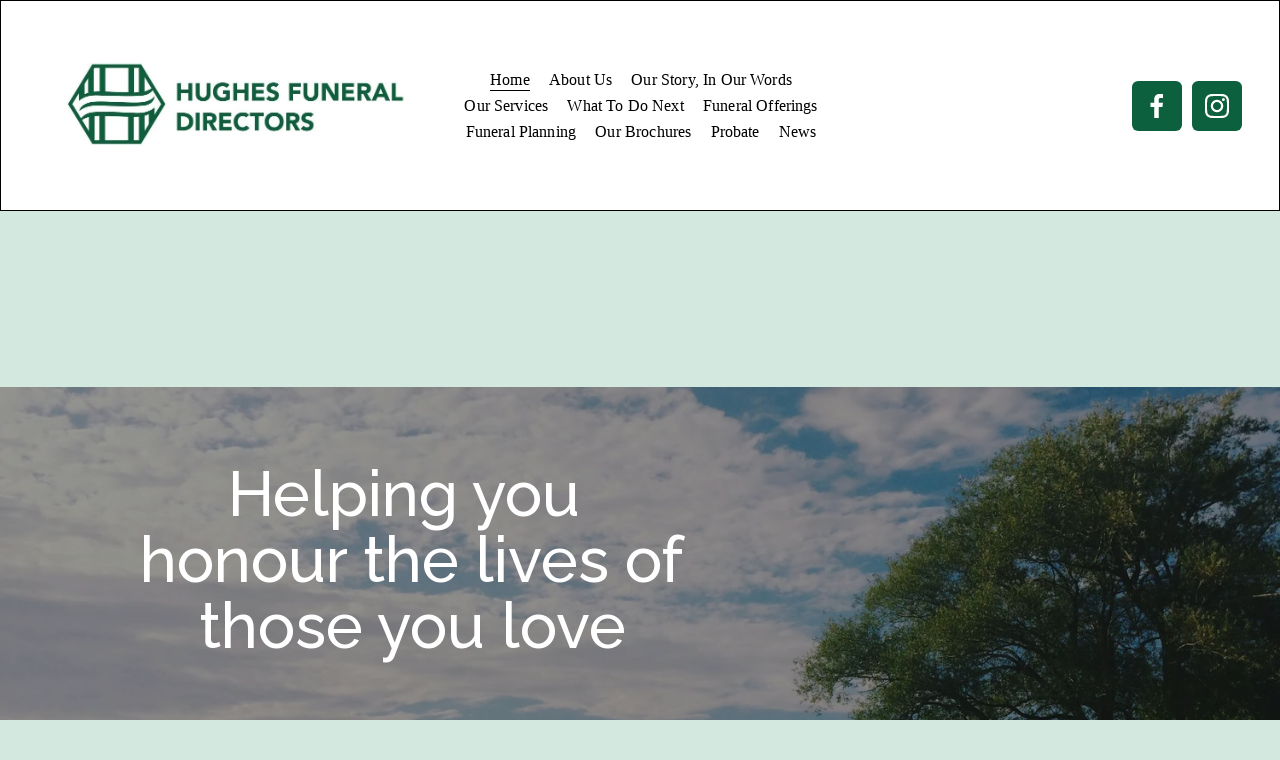

--- FILE ---
content_type: text/html;charset=utf-8
request_url: https://www.hughesfuneraldirectors.co.uk/?attachment_id=299
body_size: 50791
content:
<!doctype html>
<html xmlns:og="http://opengraphprotocol.org/schema/" xmlns:fb="http://www.facebook.com/2008/fbml" lang="en-GB"  >
  <head>
    <meta http-equiv="X-UA-Compatible" content="IE=edge,chrome=1">
    <meta name="viewport" content="width=device-width, initial-scale=1">
    <!-- This is Squarespace. --><!-- chipmunk-dahlia-ltdg -->
<base href="">
<meta charset="utf-8" />
<title>HUGHES FUNERAL DIRECTORS | Compassionate Funeral Services - Act Now</title>
<meta http-equiv="Accept-CH" content="Sec-CH-UA-Platform-Version, Sec-CH-UA-Model" /><link rel="icon" type="image/x-icon" href="https://images.squarespace-cdn.com/content/v1/65ca05d8a9336369876b5a05/ed328dce-88d7-48e8-b54a-bd652e22b508/favicon.ico?format=100w"/>
<link rel="canonical" href="https://www.hughesfuneraldirectors.co.uk"/>
<meta property="og:site_name" content="HUGHES FUNERAL DIRECTORS"/>
<meta property="og:title" content="HUGHES FUNERAL DIRECTORS | Compassionate Funeral Services - Act Now"/>
<meta property="og:url" content="https://www.hughesfuneraldirectors.co.uk"/>
<meta property="og:type" content="website"/>
<meta property="og:description" content="Hughes Funeral Directors offers compassionate, family-run funeral  services in Wolverhampton, including burials, cremations, and planning support, available 24/7 for your peace of mind."/>
<meta property="og:image" content="http://static1.squarespace.com/static/65ca05d8a9336369876b5a05/t/65ca07574c161b182854ef94/1707738967919/logo+22.jpeg?format=1500w"/>
<meta property="og:image:width" content="898"/>
<meta property="og:image:height" content="303"/>
<meta itemprop="name" content="HUGHES FUNERAL DIRECTORS &#124; Compassionate Funeral Services - Act Now"/>
<meta itemprop="url" content="https://www.hughesfuneraldirectors.co.uk"/>
<meta itemprop="description" content="Hughes Funeral Directors offers compassionate, family-run funeral  services in Wolverhampton, including burials, cremations, and planning support, available 24/7 for your peace of mind."/>
<meta itemprop="thumbnailUrl" content="http://static1.squarespace.com/static/65ca05d8a9336369876b5a05/t/65ca07574c161b182854ef94/1707738967919/logo+22.jpeg?format=1500w"/>
<link rel="image_src" href="http://static1.squarespace.com/static/65ca05d8a9336369876b5a05/t/65ca07574c161b182854ef94/1707738967919/logo+22.jpeg?format=1500w" />
<meta itemprop="image" content="http://static1.squarespace.com/static/65ca05d8a9336369876b5a05/t/65ca07574c161b182854ef94/1707738967919/logo+22.jpeg?format=1500w"/>
<meta name="twitter:title" content="HUGHES FUNERAL DIRECTORS &#124; Compassionate Funeral Services - Act Now"/>
<meta name="twitter:image" content="http://static1.squarespace.com/static/65ca05d8a9336369876b5a05/t/65ca07574c161b182854ef94/1707738967919/logo+22.jpeg?format=1500w"/>
<meta name="twitter:url" content="https://www.hughesfuneraldirectors.co.uk"/>
<meta name="twitter:card" content="summary"/>
<meta name="twitter:description" content="Hughes Funeral Directors offers compassionate, family-run funeral  services in Wolverhampton, including burials, cremations, and planning support, available 24/7 for your peace of mind."/>
<meta name="description" content="Hughes Funeral Directors offers compassionate, family-run funeral services 
in Wolverhampton, including burials, cremations, and planning support, 
available 24/7 for your peace of mind." />
<link rel="preconnect" href="https://images.squarespace-cdn.com">
<link rel="preconnect" href="https://fonts.gstatic.com" crossorigin>
<link rel="stylesheet" href="https://fonts.googleapis.com/css2?family=Inter+Tight:ital,wght@0,500;0,700;1,500;1,700&family=Raleway:ital,wght@0,500;0,700;0,800;1,500;1,700"><script type="text/javascript" crossorigin="anonymous" defer="true" nomodule="nomodule" src="//assets.squarespace.com/@sqs/polyfiller/1.6/legacy.js"></script>
<script type="text/javascript" crossorigin="anonymous" defer="true" src="//assets.squarespace.com/@sqs/polyfiller/1.6/modern.js"></script>
<script type="text/javascript">SQUARESPACE_ROLLUPS = {};</script>
<script>(function(rollups, name) { if (!rollups[name]) { rollups[name] = {}; } rollups[name].js = ["//assets.squarespace.com/universal/scripts-compressed/extract-css-runtime-aee1c576f025c34b-min.en-US.js"]; })(SQUARESPACE_ROLLUPS, 'squarespace-extract_css_runtime');</script>
<script crossorigin="anonymous" src="//assets.squarespace.com/universal/scripts-compressed/extract-css-runtime-aee1c576f025c34b-min.en-US.js" defer ></script><script>(function(rollups, name) { if (!rollups[name]) { rollups[name] = {}; } rollups[name].js = ["//assets.squarespace.com/universal/scripts-compressed/extract-css-moment-js-vendor-6f2a1f6ec9a41489-min.en-US.js"]; })(SQUARESPACE_ROLLUPS, 'squarespace-extract_css_moment_js_vendor');</script>
<script crossorigin="anonymous" src="//assets.squarespace.com/universal/scripts-compressed/extract-css-moment-js-vendor-6f2a1f6ec9a41489-min.en-US.js" defer ></script><script>(function(rollups, name) { if (!rollups[name]) { rollups[name] = {}; } rollups[name].js = ["//assets.squarespace.com/universal/scripts-compressed/cldr-resource-pack-22ed584d99d9b83d-min.en-US.js"]; })(SQUARESPACE_ROLLUPS, 'squarespace-cldr_resource_pack');</script>
<script crossorigin="anonymous" src="//assets.squarespace.com/universal/scripts-compressed/cldr-resource-pack-22ed584d99d9b83d-min.en-US.js" defer ></script><script>(function(rollups, name) { if (!rollups[name]) { rollups[name] = {}; } rollups[name].js = ["//assets.squarespace.com/universal/scripts-compressed/common-vendors-stable-fbd854d40b0804b7-min.en-US.js"]; })(SQUARESPACE_ROLLUPS, 'squarespace-common_vendors_stable');</script>
<script crossorigin="anonymous" src="//assets.squarespace.com/universal/scripts-compressed/common-vendors-stable-fbd854d40b0804b7-min.en-US.js" defer ></script><script>(function(rollups, name) { if (!rollups[name]) { rollups[name] = {}; } rollups[name].js = ["//assets.squarespace.com/universal/scripts-compressed/common-vendors-7052b75402b03b15-min.en-US.js"]; })(SQUARESPACE_ROLLUPS, 'squarespace-common_vendors');</script>
<script crossorigin="anonymous" src="//assets.squarespace.com/universal/scripts-compressed/common-vendors-7052b75402b03b15-min.en-US.js" defer ></script><script>(function(rollups, name) { if (!rollups[name]) { rollups[name] = {}; } rollups[name].js = ["//assets.squarespace.com/universal/scripts-compressed/common-b4bd88c17c2a785b-min.en-US.js"]; })(SQUARESPACE_ROLLUPS, 'squarespace-common');</script>
<script crossorigin="anonymous" src="//assets.squarespace.com/universal/scripts-compressed/common-b4bd88c17c2a785b-min.en-US.js" defer ></script><script>(function(rollups, name) { if (!rollups[name]) { rollups[name] = {}; } rollups[name].js = ["//assets.squarespace.com/universal/scripts-compressed/performance-ad9e27deecfccdcd-min.en-US.js"]; })(SQUARESPACE_ROLLUPS, 'squarespace-performance');</script>
<script crossorigin="anonymous" src="//assets.squarespace.com/universal/scripts-compressed/performance-ad9e27deecfccdcd-min.en-US.js" defer ></script><script data-name="static-context">Static = window.Static || {}; Static.SQUARESPACE_CONTEXT = {"betaFeatureFlags":["campaigns_merch_state","modernized-pdp-m2-enabled","campaigns_discount_section_in_blasts","override_block_styles","new_stacked_index","member_areas_feature","i18n_beta_website_locales","commerce-product-forms-rendering","supports_versioned_template_assets","campaigns_import_discounts","form_block_first_last_name_required","marketing_automations","contacts_and_campaigns_redesign","campaigns_new_image_layout_picker","enable_form_submission_trigger","nested_categories","marketing_landing_page","campaigns_discount_section_in_automations","section-sdk-plp-list-view-atc-button-enabled","scripts_defer","campaigns_thumbnail_layout"],"facebookAppId":"314192535267336","facebookApiVersion":"v6.0","rollups":{"squarespace-announcement-bar":{"js":"//assets.squarespace.com/universal/scripts-compressed/announcement-bar-cbedc76c6324797f-min.en-US.js"},"squarespace-audio-player":{"css":"//assets.squarespace.com/universal/styles-compressed/audio-player-b05f5197a871c566-min.en-US.css","js":"//assets.squarespace.com/universal/scripts-compressed/audio-player-da2700baaad04b07-min.en-US.js"},"squarespace-blog-collection-list":{"css":"//assets.squarespace.com/universal/styles-compressed/blog-collection-list-b4046463b72f34e2-min.en-US.css","js":"//assets.squarespace.com/universal/scripts-compressed/blog-collection-list-f78db80fc1cd6fce-min.en-US.js"},"squarespace-calendar-block-renderer":{"css":"//assets.squarespace.com/universal/styles-compressed/calendar-block-renderer-b72d08ba4421f5a0-min.en-US.css","js":"//assets.squarespace.com/universal/scripts-compressed/calendar-block-renderer-867a1d519964ab77-min.en-US.js"},"squarespace-chartjs-helpers":{"css":"//assets.squarespace.com/universal/styles-compressed/chartjs-helpers-96b256171ee039c1-min.en-US.css","js":"//assets.squarespace.com/universal/scripts-compressed/chartjs-helpers-4fd57f343946d08e-min.en-US.js"},"squarespace-comments":{"css":"//assets.squarespace.com/universal/styles-compressed/comments-621cedd89299c26d-min.en-US.css","js":"//assets.squarespace.com/universal/scripts-compressed/comments-cc444fae3fead46c-min.en-US.js"},"squarespace-custom-css-popup":{"css":"//assets.squarespace.com/universal/styles-compressed/custom-css-popup-2521e9fac704ef13-min.en-US.css","js":"//assets.squarespace.com/universal/scripts-compressed/custom-css-popup-a8c3b9321145de8d-min.en-US.js"},"squarespace-dialog":{"css":"//assets.squarespace.com/universal/styles-compressed/dialog-f9093f2d526b94df-min.en-US.css","js":"//assets.squarespace.com/universal/scripts-compressed/dialog-45f2a86bb0fad8dc-min.en-US.js"},"squarespace-events-collection":{"css":"//assets.squarespace.com/universal/styles-compressed/events-collection-b72d08ba4421f5a0-min.en-US.css","js":"//assets.squarespace.com/universal/scripts-compressed/events-collection-14cfd7ddff021d8b-min.en-US.js"},"squarespace-form-rendering-utils":{"js":"//assets.squarespace.com/universal/scripts-compressed/form-rendering-utils-2823e76ff925bfc2-min.en-US.js"},"squarespace-forms":{"css":"//assets.squarespace.com/universal/styles-compressed/forms-0afd3c6ac30bbab1-min.en-US.css","js":"//assets.squarespace.com/universal/scripts-compressed/forms-9b71770e3caa3dc7-min.en-US.js"},"squarespace-gallery-collection-list":{"css":"//assets.squarespace.com/universal/styles-compressed/gallery-collection-list-b4046463b72f34e2-min.en-US.css","js":"//assets.squarespace.com/universal/scripts-compressed/gallery-collection-list-07747667a3187b76-min.en-US.js"},"squarespace-image-zoom":{"css":"//assets.squarespace.com/universal/styles-compressed/image-zoom-b4046463b72f34e2-min.en-US.css","js":"//assets.squarespace.com/universal/scripts-compressed/image-zoom-60c18dc5f8f599ea-min.en-US.js"},"squarespace-pinterest":{"css":"//assets.squarespace.com/universal/styles-compressed/pinterest-b4046463b72f34e2-min.en-US.css","js":"//assets.squarespace.com/universal/scripts-compressed/pinterest-7d6f6ab4e8d3bd3f-min.en-US.js"},"squarespace-popup-overlay":{"css":"//assets.squarespace.com/universal/styles-compressed/popup-overlay-b742b752f5880972-min.en-US.css","js":"//assets.squarespace.com/universal/scripts-compressed/popup-overlay-2b60d0db5b93df47-min.en-US.js"},"squarespace-product-quick-view":{"css":"//assets.squarespace.com/universal/styles-compressed/product-quick-view-9548705e5cf7ee87-min.en-US.css","js":"//assets.squarespace.com/universal/scripts-compressed/product-quick-view-0ac41718ff11b694-min.en-US.js"},"squarespace-products-collection-item-v2":{"css":"//assets.squarespace.com/universal/styles-compressed/products-collection-item-v2-b4046463b72f34e2-min.en-US.css","js":"//assets.squarespace.com/universal/scripts-compressed/products-collection-item-v2-e3a3f101748fca6e-min.en-US.js"},"squarespace-products-collection-list-v2":{"css":"//assets.squarespace.com/universal/styles-compressed/products-collection-list-v2-b4046463b72f34e2-min.en-US.css","js":"//assets.squarespace.com/universal/scripts-compressed/products-collection-list-v2-eedc544f4cc56af4-min.en-US.js"},"squarespace-search-page":{"css":"//assets.squarespace.com/universal/styles-compressed/search-page-90a67fc09b9b32c6-min.en-US.css","js":"//assets.squarespace.com/universal/scripts-compressed/search-page-e64261438cc72da8-min.en-US.js"},"squarespace-search-preview":{"js":"//assets.squarespace.com/universal/scripts-compressed/search-preview-cd4d6b833e1e7e59-min.en-US.js"},"squarespace-simple-liking":{"css":"//assets.squarespace.com/universal/styles-compressed/simple-liking-701bf8bbc05ec6aa-min.en-US.css","js":"//assets.squarespace.com/universal/scripts-compressed/simple-liking-c63bf8989a1c119a-min.en-US.js"},"squarespace-social-buttons":{"css":"//assets.squarespace.com/universal/styles-compressed/social-buttons-95032e5fa98e47a5-min.en-US.css","js":"//assets.squarespace.com/universal/scripts-compressed/social-buttons-0839ae7d1715ddd3-min.en-US.js"},"squarespace-tourdates":{"css":"//assets.squarespace.com/universal/styles-compressed/tourdates-b4046463b72f34e2-min.en-US.css","js":"//assets.squarespace.com/universal/scripts-compressed/tourdates-3d0769ff3268f527-min.en-US.js"},"squarespace-website-overlays-manager":{"css":"//assets.squarespace.com/universal/styles-compressed/website-overlays-manager-07ea5a4e004e6710-min.en-US.css","js":"//assets.squarespace.com/universal/scripts-compressed/website-overlays-manager-532fc21fb15f0ba1-min.en-US.js"}},"pageType":2,"website":{"id":"65ca05d8a9336369876b5a05","identifier":"chipmunk-dahlia-ltdg","websiteType":1,"contentModifiedOn":1758221303526,"cloneable":false,"hasBeenCloneable":false,"siteStatus":{},"language":"en-GB","translationLocale":"en-US","formattingLocale":"en-GB","timeZone":"Europe/London","machineTimeZoneOffset":0,"timeZoneOffset":0,"timeZoneAbbr":"GMT","siteTitle":"HUGHES FUNERAL DIRECTORS","fullSiteTitle":"HUGHES FUNERAL DIRECTORS | Compassionate Funeral Services - Act Now","location":{},"logoImageId":"65ca07574c161b182854ef94","mobileLogoImageId":"65ca077f5dbb9c51b5006308","shareButtonOptions":{"7":true,"2":true,"8":true,"6":true,"4":true,"3":true,"1":true},"logoImageUrl":"//images.squarespace-cdn.com/content/v1/65ca05d8a9336369876b5a05/137d9c47-6661-47a4-a901-800fbbe9d569/logo+22.jpeg","mobileLogoImageUrl":"//images.squarespace-cdn.com/content/v1/65ca05d8a9336369876b5a05/0fb07dfa-0d60-461f-8394-79482c422fb6/logo+22.jpeg","authenticUrl":"https://www.hughesfuneraldirectors.co.uk","internalUrl":"https://chipmunk-dahlia-ltdg.squarespace.com","baseUrl":"https://www.hughesfuneraldirectors.co.uk","primaryDomain":"www.hughesfuneraldirectors.co.uk","sslSetting":3,"isHstsEnabled":true,"socialAccounts":[{"serviceId":60,"screenname":"Facebook","addedOn":1707738584201,"profileUrl":"https://www.facebook.com/hughesfuneraldirectors.co.uk","iconEnabled":true,"serviceName":"facebook-unauth"},{"serviceId":64,"screenname":"Instagram","addedOn":1707738584205,"profileUrl":"https://www.instagram.com/hughesfuneral/","iconEnabled":true,"serviceName":"instagram-unauth"}],"typekitId":"","statsMigrated":false,"imageMetadataProcessingEnabled":false,"screenshotId":"912b0316e97281ce27e2b679dafe0ca70a71261c0c4d0629f1b1e4fd348e9168","captchaSettings":{"siteKey":"","enabledForDonations":false},"showOwnerLogin":false},"websiteSettings":{"id":"65ca05d8a9336369876b5a08","websiteId":"65ca05d8a9336369876b5a05","subjects":[],"country":"GB","state":"ENG","simpleLikingEnabled":true,"mobileInfoBarSettings":{"isContactEmailEnabled":false,"isContactPhoneNumberEnabled":false,"isLocationEnabled":false,"isBusinessHoursEnabled":false},"announcementBarSettings":{},"commentLikesAllowed":true,"commentAnonAllowed":true,"commentThreaded":true,"commentApprovalRequired":false,"commentAvatarsOn":true,"commentSortType":2,"commentFlagThreshold":0,"commentFlagsAllowed":true,"commentEnableByDefault":true,"commentDisableAfterDaysDefault":0,"disqusShortname":"","commentsEnabled":false,"businessHours":{},"storeSettings":{"returnPolicy":null,"termsOfService":null,"privacyPolicy":null,"expressCheckout":false,"continueShoppingLinkUrl":"/","useLightCart":false,"showNoteField":false,"shippingCountryDefaultValue":"US","billToShippingDefaultValue":false,"showShippingPhoneNumber":true,"isShippingPhoneRequired":false,"showBillingPhoneNumber":true,"isBillingPhoneRequired":false,"currenciesSupported":["USD","CAD","GBP","AUD","EUR","CHF","NOK","SEK","DKK","NZD","SGD","MXN","HKD","CZK","ILS","MYR","RUB","PHP","PLN","THB","BRL","ARS","COP","IDR","INR","JPY","ZAR"],"defaultCurrency":"USD","selectedCurrency":"GBP","measurementStandard":1,"showCustomCheckoutForm":false,"checkoutPageMarketingOptInEnabled":true,"enableMailingListOptInByDefault":false,"sameAsRetailLocation":false,"merchandisingSettings":{"scarcityEnabledOnProductItems":false,"scarcityEnabledOnProductBlocks":false,"scarcityMessageType":"DEFAULT_SCARCITY_MESSAGE","scarcityThreshold":10,"multipleQuantityAllowedForServices":true,"restockNotificationsEnabled":false,"restockNotificationsSuccessText":"","restockNotificationsMailingListSignUpEnabled":false,"relatedProductsEnabled":false,"relatedProductsOrdering":"random","soldOutVariantsDropdownDisabled":false,"productComposerOptedIn":false,"productComposerABTestOptedOut":false,"productReviewsEnabled":false},"minimumOrderSubtotalEnabled":false,"minimumOrderSubtotal":{"currency":"GBP","value":"0.00"},"addToCartConfirmationType":2,"isLive":false,"multipleQuantityAllowedForServices":true},"useEscapeKeyToLogin":false,"ssBadgeType":1,"ssBadgePosition":4,"ssBadgeVisibility":1,"ssBadgeDevices":1,"pinterestOverlayOptions":{"mode":"disabled"},"userAccountsSettings":{"loginAllowed":false,"signupAllowed":false}},"cookieSettings":{"isCookieBannerEnabled":false,"isRestrictiveCookiePolicyEnabled":false,"cookieBannerText":"","cookieBannerTheme":"","cookieBannerVariant":"","cookieBannerPosition":"","cookieBannerCtaVariant":"","cookieBannerCtaText":"","cookieBannerAcceptType":"OPT_IN","cookieBannerOptOutCtaText":"","cookieBannerHasOptOut":false,"cookieBannerHasManageCookies":true,"cookieBannerManageCookiesLabel":"","cookieBannerSavedPreferencesText":"","cookieBannerSavedPreferencesLayout":"PILL"},"websiteCloneable":false,"collection":{"title":"Home","id":"65ca0734572abb62903348f1","fullUrl":"/","type":10,"permissionType":1},"subscribed":false,"appDomain":"squarespace.com","templateTweakable":true,"tweakJSON":{"form-use-theme-colors":"false","header-logo-height":"215px","header-mobile-logo-max-height":"79px","header-vert-padding":"3vw","header-width":"Full","maxPageWidth":"1800px","mobile-header-vert-padding":"6vw","pagePadding":"3vw","tweak-blog-alternating-side-by-side-image-aspect-ratio":"1:1 Square","tweak-blog-alternating-side-by-side-image-spacing":"6%","tweak-blog-alternating-side-by-side-meta-spacing":"20px","tweak-blog-alternating-side-by-side-primary-meta":"Categories","tweak-blog-alternating-side-by-side-read-more-spacing":"20px","tweak-blog-alternating-side-by-side-secondary-meta":"Date","tweak-blog-basic-grid-columns":"3","tweak-blog-basic-grid-image-aspect-ratio":"3:2 Standard","tweak-blog-basic-grid-image-spacing":"50px","tweak-blog-basic-grid-meta-spacing":"37px","tweak-blog-basic-grid-primary-meta":"Categories","tweak-blog-basic-grid-read-more-spacing":"22px","tweak-blog-basic-grid-secondary-meta":"None","tweak-blog-item-custom-width":"50","tweak-blog-item-show-author-profile":"false","tweak-blog-item-width":"Narrow","tweak-blog-masonry-columns":"3","tweak-blog-masonry-horizontal-spacing":"25px","tweak-blog-masonry-image-spacing":"25px","tweak-blog-masonry-meta-spacing":"20px","tweak-blog-masonry-primary-meta":"Categories","tweak-blog-masonry-read-more-spacing":"20px","tweak-blog-masonry-secondary-meta":"Date","tweak-blog-masonry-vertical-spacing":"25px","tweak-blog-side-by-side-image-aspect-ratio":"1:1 Square","tweak-blog-side-by-side-image-spacing":"6%","tweak-blog-side-by-side-meta-spacing":"20px","tweak-blog-side-by-side-primary-meta":"Categories","tweak-blog-side-by-side-read-more-spacing":"20px","tweak-blog-side-by-side-secondary-meta":"Date","tweak-blog-single-column-image-spacing":"50px","tweak-blog-single-column-meta-spacing":"30px","tweak-blog-single-column-primary-meta":"Categories","tweak-blog-single-column-read-more-spacing":"30px","tweak-blog-single-column-secondary-meta":"Date","tweak-events-stacked-show-thumbnails":"true","tweak-events-stacked-thumbnail-size":"3:2 Standard","tweak-fixed-header":"false","tweak-fixed-header-style":"Scroll Back","tweak-global-animations-animation-curve":"ease","tweak-global-animations-animation-delay":"0.6s","tweak-global-animations-animation-duration":"0.60s","tweak-global-animations-animation-style":"fade","tweak-global-animations-animation-type":"slide","tweak-global-animations-complexity-level":"detailed","tweak-global-animations-enabled":"true","tweak-portfolio-grid-basic-custom-height":"50","tweak-portfolio-grid-overlay-custom-height":"50","tweak-portfolio-hover-follow-acceleration":"10%","tweak-portfolio-hover-follow-animation-duration":"Fast","tweak-portfolio-hover-follow-animation-type":"Fade","tweak-portfolio-hover-follow-delimiter":"Bullet","tweak-portfolio-hover-follow-front":"false","tweak-portfolio-hover-follow-layout":"Inline","tweak-portfolio-hover-follow-size":"75","tweak-portfolio-hover-follow-text-spacing-x":"1.5","tweak-portfolio-hover-follow-text-spacing-y":"1.5","tweak-portfolio-hover-static-animation-duration":"Fast","tweak-portfolio-hover-static-animation-type":"Fade","tweak-portfolio-hover-static-delimiter":"Hyphen","tweak-portfolio-hover-static-front":"true","tweak-portfolio-hover-static-layout":"Inline","tweak-portfolio-hover-static-size":"75","tweak-portfolio-hover-static-text-spacing-x":"1.5","tweak-portfolio-hover-static-text-spacing-y":"1.5","tweak-portfolio-index-background-animation-duration":"Medium","tweak-portfolio-index-background-animation-type":"Fade","tweak-portfolio-index-background-custom-height":"50","tweak-portfolio-index-background-delimiter":"None","tweak-portfolio-index-background-height":"Large","tweak-portfolio-index-background-horizontal-alignment":"Center","tweak-portfolio-index-background-link-format":"Stacked","tweak-portfolio-index-background-persist":"false","tweak-portfolio-index-background-vertical-alignment":"Middle","tweak-portfolio-index-background-width":"Full","tweak-product-basic-item-click-action":"None","tweak-product-basic-item-gallery-aspect-ratio":"3:4 Three-Four (Vertical)","tweak-product-basic-item-gallery-design":"Slideshow","tweak-product-basic-item-gallery-width":"50%","tweak-product-basic-item-hover-action":"None","tweak-product-basic-item-image-spacing":"2vw","tweak-product-basic-item-image-zoom-factor":"2","tweak-product-basic-item-product-variant-display":"Dropdown","tweak-product-basic-item-thumbnail-placement":"Side","tweak-product-basic-item-variant-picker-layout":"Dropdowns","tweak-products-add-to-cart-button":"false","tweak-products-columns":"2","tweak-products-gutter-column":"2vw","tweak-products-gutter-row":"2vw","tweak-products-header-text-alignment":"Middle","tweak-products-image-aspect-ratio":"2:3 Standard (Vertical)","tweak-products-image-text-spacing":"0.5vw","tweak-products-mobile-columns":"1","tweak-products-text-alignment":"Left","tweak-products-width":"Full","tweak-transparent-header":"false"},"templateId":"5c5a519771c10ba3470d8101","templateVersion":"7.1","pageFeatures":[1,2,4],"gmRenderKey":"QUl6YVN5Q0JUUk9xNkx1dkZfSUUxcjQ2LVQ0QWVUU1YtMGQ3bXk4","templateScriptsRootUrl":"https://static1.squarespace.com/static/vta/5c5a519771c10ba3470d8101/scripts/","impersonatedSession":false,"tzData":{"zones":[[0,"EU","GMT/BST",null]],"rules":{"EU":[[1981,"max",null,"Mar","lastSun","1:00u","1:00","S"],[1996,"max",null,"Oct","lastSun","1:00u","0",null]]}},"showAnnouncementBar":false,"recaptchaEnterpriseContext":{"recaptchaEnterpriseSiteKey":"6LdDFQwjAAAAAPigEvvPgEVbb7QBm-TkVJdDTlAv"},"i18nContext":{"timeZoneData":{"id":"Europe/London","name":"Greenwich Mean Time"}},"env":"PRODUCTION","visitorFormContext":{"formFieldFormats":{"initialAddressFormat":{"id":0,"type":"ADDRESS","country":"GB","labelLocale":"en","fields":[{"type":"FIELD","label":"Address Line 1","identifier":"Line1","length":0,"required":true,"metadata":{"autocomplete":"address-line1"}},{"type":"SEPARATOR","label":"\n","identifier":"Newline","length":0,"required":false,"metadata":{}},{"type":"FIELD","label":"Address Line 2","identifier":"Line2","length":0,"required":false,"metadata":{"autocomplete":"address-line2"}},{"type":"SEPARATOR","label":"\n","identifier":"Newline","length":0,"required":false,"metadata":{}},{"type":"FIELD","label":"City / Town","identifier":"City","length":0,"required":true,"metadata":{"autocomplete":"address-level1"}},{"type":"SEPARATOR","label":"\n","identifier":"Newline","length":0,"required":false,"metadata":{}},{"type":"FIELD","label":"Postcode","identifier":"Zip","length":0,"required":true,"metadata":{"autocomplete":"postal-code"}}]},"initialNameOrder":"GIVEN_FIRST","initialPhoneFormat":{"id":0,"type":"PHONE_NUMBER","country":"GB","labelLocale":"en-US","fields":[{"type":"FIELD","label":"1","identifier":"1","length":4,"required":false,"metadata":{}},{"type":"SEPARATOR","label":" ","identifier":"Space","length":0,"required":false,"metadata":{}},{"type":"FIELD","label":"2","identifier":"2","length":16,"required":false,"metadata":{}}]},"countries":[{"name":"Afghanistan","code":"AF","phoneCode":"+93"},{"name":"\u00C5land Islands","code":"AX","phoneCode":"+358"},{"name":"Albania","code":"AL","phoneCode":"+355"},{"name":"Algeria","code":"DZ","phoneCode":"+213"},{"name":"American Samoa","code":"AS","phoneCode":"+1"},{"name":"Andorra","code":"AD","phoneCode":"+376"},{"name":"Angola","code":"AO","phoneCode":"+244"},{"name":"Anguilla","code":"AI","phoneCode":"+1"},{"name":"Antigua & Barbuda","code":"AG","phoneCode":"+1"},{"name":"Argentina","code":"AR","phoneCode":"+54"},{"name":"Armenia","code":"AM","phoneCode":"+374"},{"name":"Aruba","code":"AW","phoneCode":"+297"},{"name":"Ascension Island","code":"AC","phoneCode":"+247"},{"name":"Australia","code":"AU","phoneCode":"+61"},{"name":"Austria","code":"AT","phoneCode":"+43"},{"name":"Azerbaijan","code":"AZ","phoneCode":"+994"},{"name":"Bahamas","code":"BS","phoneCode":"+1"},{"name":"Bahrain","code":"BH","phoneCode":"+973"},{"name":"Bangladesh","code":"BD","phoneCode":"+880"},{"name":"Barbados","code":"BB","phoneCode":"+1"},{"name":"Belarus","code":"BY","phoneCode":"+375"},{"name":"Belgium","code":"BE","phoneCode":"+32"},{"name":"Belize","code":"BZ","phoneCode":"+501"},{"name":"Benin","code":"BJ","phoneCode":"+229"},{"name":"Bermuda","code":"BM","phoneCode":"+1"},{"name":"Bhutan","code":"BT","phoneCode":"+975"},{"name":"Bolivia","code":"BO","phoneCode":"+591"},{"name":"Bosnia & Herzegovina","code":"BA","phoneCode":"+387"},{"name":"Botswana","code":"BW","phoneCode":"+267"},{"name":"Brazil","code":"BR","phoneCode":"+55"},{"name":"British Indian Ocean Territory","code":"IO","phoneCode":"+246"},{"name":"British Virgin Islands","code":"VG","phoneCode":"+1"},{"name":"Brunei","code":"BN","phoneCode":"+673"},{"name":"Bulgaria","code":"BG","phoneCode":"+359"},{"name":"Burkina Faso","code":"BF","phoneCode":"+226"},{"name":"Burundi","code":"BI","phoneCode":"+257"},{"name":"Cambodia","code":"KH","phoneCode":"+855"},{"name":"Cameroon","code":"CM","phoneCode":"+237"},{"name":"Canada","code":"CA","phoneCode":"+1"},{"name":"Cape Verde","code":"CV","phoneCode":"+238"},{"name":"Caribbean Netherlands","code":"BQ","phoneCode":"+599"},{"name":"Cayman Islands","code":"KY","phoneCode":"+1"},{"name":"Central African Republic","code":"CF","phoneCode":"+236"},{"name":"Chad","code":"TD","phoneCode":"+235"},{"name":"Chile","code":"CL","phoneCode":"+56"},{"name":"China","code":"CN","phoneCode":"+86"},{"name":"Christmas Island","code":"CX","phoneCode":"+61"},{"name":"Cocos (Keeling) Islands","code":"CC","phoneCode":"+61"},{"name":"Colombia","code":"CO","phoneCode":"+57"},{"name":"Comoros","code":"KM","phoneCode":"+269"},{"name":"Congo - Brazzaville","code":"CG","phoneCode":"+242"},{"name":"Congo - Kinshasa","code":"CD","phoneCode":"+243"},{"name":"Cook Islands","code":"CK","phoneCode":"+682"},{"name":"Costa Rica","code":"CR","phoneCode":"+506"},{"name":"C\u00F4te d\u2019Ivoire","code":"CI","phoneCode":"+225"},{"name":"Croatia","code":"HR","phoneCode":"+385"},{"name":"Cuba","code":"CU","phoneCode":"+53"},{"name":"Cura\u00E7ao","code":"CW","phoneCode":"+599"},{"name":"Cyprus","code":"CY","phoneCode":"+357"},{"name":"Czechia","code":"CZ","phoneCode":"+420"},{"name":"Denmark","code":"DK","phoneCode":"+45"},{"name":"Djibouti","code":"DJ","phoneCode":"+253"},{"name":"Dominica","code":"DM","phoneCode":"+1"},{"name":"Dominican Republic","code":"DO","phoneCode":"+1"},{"name":"Ecuador","code":"EC","phoneCode":"+593"},{"name":"Egypt","code":"EG","phoneCode":"+20"},{"name":"El Salvador","code":"SV","phoneCode":"+503"},{"name":"Equatorial Guinea","code":"GQ","phoneCode":"+240"},{"name":"Eritrea","code":"ER","phoneCode":"+291"},{"name":"Estonia","code":"EE","phoneCode":"+372"},{"name":"Eswatini","code":"SZ","phoneCode":"+268"},{"name":"Ethiopia","code":"ET","phoneCode":"+251"},{"name":"Falkland Islands","code":"FK","phoneCode":"+500"},{"name":"Faroe Islands","code":"FO","phoneCode":"+298"},{"name":"Fiji","code":"FJ","phoneCode":"+679"},{"name":"Finland","code":"FI","phoneCode":"+358"},{"name":"France","code":"FR","phoneCode":"+33"},{"name":"French Guiana","code":"GF","phoneCode":"+594"},{"name":"French Polynesia","code":"PF","phoneCode":"+689"},{"name":"Gabon","code":"GA","phoneCode":"+241"},{"name":"Gambia","code":"GM","phoneCode":"+220"},{"name":"Georgia","code":"GE","phoneCode":"+995"},{"name":"Germany","code":"DE","phoneCode":"+49"},{"name":"Ghana","code":"GH","phoneCode":"+233"},{"name":"Gibraltar","code":"GI","phoneCode":"+350"},{"name":"Greece","code":"GR","phoneCode":"+30"},{"name":"Greenland","code":"GL","phoneCode":"+299"},{"name":"Grenada","code":"GD","phoneCode":"+1"},{"name":"Guadeloupe","code":"GP","phoneCode":"+590"},{"name":"Guam","code":"GU","phoneCode":"+1"},{"name":"Guatemala","code":"GT","phoneCode":"+502"},{"name":"Guernsey","code":"GG","phoneCode":"+44"},{"name":"Guinea","code":"GN","phoneCode":"+224"},{"name":"Guinea-Bissau","code":"GW","phoneCode":"+245"},{"name":"Guyana","code":"GY","phoneCode":"+592"},{"name":"Haiti","code":"HT","phoneCode":"+509"},{"name":"Honduras","code":"HN","phoneCode":"+504"},{"name":"Hong Kong SAR China","code":"HK","phoneCode":"+852"},{"name":"Hungary","code":"HU","phoneCode":"+36"},{"name":"Iceland","code":"IS","phoneCode":"+354"},{"name":"India","code":"IN","phoneCode":"+91"},{"name":"Indonesia","code":"ID","phoneCode":"+62"},{"name":"Iran","code":"IR","phoneCode":"+98"},{"name":"Iraq","code":"IQ","phoneCode":"+964"},{"name":"Ireland","code":"IE","phoneCode":"+353"},{"name":"Isle of Man","code":"IM","phoneCode":"+44"},{"name":"Israel","code":"IL","phoneCode":"+972"},{"name":"Italy","code":"IT","phoneCode":"+39"},{"name":"Jamaica","code":"JM","phoneCode":"+1"},{"name":"Japan","code":"JP","phoneCode":"+81"},{"name":"Jersey","code":"JE","phoneCode":"+44"},{"name":"Jordan","code":"JO","phoneCode":"+962"},{"name":"Kazakhstan","code":"KZ","phoneCode":"+7"},{"name":"Kenya","code":"KE","phoneCode":"+254"},{"name":"Kiribati","code":"KI","phoneCode":"+686"},{"name":"Kosovo","code":"XK","phoneCode":"+383"},{"name":"Kuwait","code":"KW","phoneCode":"+965"},{"name":"Kyrgyzstan","code":"KG","phoneCode":"+996"},{"name":"Laos","code":"LA","phoneCode":"+856"},{"name":"Latvia","code":"LV","phoneCode":"+371"},{"name":"Lebanon","code":"LB","phoneCode":"+961"},{"name":"Lesotho","code":"LS","phoneCode":"+266"},{"name":"Liberia","code":"LR","phoneCode":"+231"},{"name":"Libya","code":"LY","phoneCode":"+218"},{"name":"Liechtenstein","code":"LI","phoneCode":"+423"},{"name":"Lithuania","code":"LT","phoneCode":"+370"},{"name":"Luxembourg","code":"LU","phoneCode":"+352"},{"name":"Macao SAR China","code":"MO","phoneCode":"+853"},{"name":"Madagascar","code":"MG","phoneCode":"+261"},{"name":"Malawi","code":"MW","phoneCode":"+265"},{"name":"Malaysia","code":"MY","phoneCode":"+60"},{"name":"Maldives","code":"MV","phoneCode":"+960"},{"name":"Mali","code":"ML","phoneCode":"+223"},{"name":"Malta","code":"MT","phoneCode":"+356"},{"name":"Marshall Islands","code":"MH","phoneCode":"+692"},{"name":"Martinique","code":"MQ","phoneCode":"+596"},{"name":"Mauritania","code":"MR","phoneCode":"+222"},{"name":"Mauritius","code":"MU","phoneCode":"+230"},{"name":"Mayotte","code":"YT","phoneCode":"+262"},{"name":"Mexico","code":"MX","phoneCode":"+52"},{"name":"Micronesia","code":"FM","phoneCode":"+691"},{"name":"Moldova","code":"MD","phoneCode":"+373"},{"name":"Monaco","code":"MC","phoneCode":"+377"},{"name":"Mongolia","code":"MN","phoneCode":"+976"},{"name":"Montenegro","code":"ME","phoneCode":"+382"},{"name":"Montserrat","code":"MS","phoneCode":"+1"},{"name":"Morocco","code":"MA","phoneCode":"+212"},{"name":"Mozambique","code":"MZ","phoneCode":"+258"},{"name":"Myanmar (Burma)","code":"MM","phoneCode":"+95"},{"name":"Namibia","code":"NA","phoneCode":"+264"},{"name":"Nauru","code":"NR","phoneCode":"+674"},{"name":"Nepal","code":"NP","phoneCode":"+977"},{"name":"Netherlands","code":"NL","phoneCode":"+31"},{"name":"New Caledonia","code":"NC","phoneCode":"+687"},{"name":"New Zealand","code":"NZ","phoneCode":"+64"},{"name":"Nicaragua","code":"NI","phoneCode":"+505"},{"name":"Niger","code":"NE","phoneCode":"+227"},{"name":"Nigeria","code":"NG","phoneCode":"+234"},{"name":"Niue","code":"NU","phoneCode":"+683"},{"name":"Norfolk Island","code":"NF","phoneCode":"+672"},{"name":"Northern Mariana Islands","code":"MP","phoneCode":"+1"},{"name":"North Korea","code":"KP","phoneCode":"+850"},{"name":"North Macedonia","code":"MK","phoneCode":"+389"},{"name":"Norway","code":"NO","phoneCode":"+47"},{"name":"Oman","code":"OM","phoneCode":"+968"},{"name":"Pakistan","code":"PK","phoneCode":"+92"},{"name":"Palau","code":"PW","phoneCode":"+680"},{"name":"Palestinian Territories","code":"PS","phoneCode":"+970"},{"name":"Panama","code":"PA","phoneCode":"+507"},{"name":"Papua New Guinea","code":"PG","phoneCode":"+675"},{"name":"Paraguay","code":"PY","phoneCode":"+595"},{"name":"Peru","code":"PE","phoneCode":"+51"},{"name":"Philippines","code":"PH","phoneCode":"+63"},{"name":"Poland","code":"PL","phoneCode":"+48"},{"name":"Portugal","code":"PT","phoneCode":"+351"},{"name":"Puerto Rico","code":"PR","phoneCode":"+1"},{"name":"Qatar","code":"QA","phoneCode":"+974"},{"name":"R\u00E9union","code":"RE","phoneCode":"+262"},{"name":"Romania","code":"RO","phoneCode":"+40"},{"name":"Russia","code":"RU","phoneCode":"+7"},{"name":"Rwanda","code":"RW","phoneCode":"+250"},{"name":"Samoa","code":"WS","phoneCode":"+685"},{"name":"San Marino","code":"SM","phoneCode":"+378"},{"name":"S\u00E3o Tom\u00E9 & Pr\u00EDncipe","code":"ST","phoneCode":"+239"},{"name":"Saudi Arabia","code":"SA","phoneCode":"+966"},{"name":"Senegal","code":"SN","phoneCode":"+221"},{"name":"Serbia","code":"RS","phoneCode":"+381"},{"name":"Seychelles","code":"SC","phoneCode":"+248"},{"name":"Sierra Leone","code":"SL","phoneCode":"+232"},{"name":"Singapore","code":"SG","phoneCode":"+65"},{"name":"Sint Maarten","code":"SX","phoneCode":"+1"},{"name":"Slovakia","code":"SK","phoneCode":"+421"},{"name":"Slovenia","code":"SI","phoneCode":"+386"},{"name":"Solomon Islands","code":"SB","phoneCode":"+677"},{"name":"Somalia","code":"SO","phoneCode":"+252"},{"name":"South Africa","code":"ZA","phoneCode":"+27"},{"name":"South Korea","code":"KR","phoneCode":"+82"},{"name":"South Sudan","code":"SS","phoneCode":"+211"},{"name":"Spain","code":"ES","phoneCode":"+34"},{"name":"Sri Lanka","code":"LK","phoneCode":"+94"},{"name":"St. Barth\u00E9lemy","code":"BL","phoneCode":"+590"},{"name":"St. Helena","code":"SH","phoneCode":"+290"},{"name":"St. Kitts & Nevis","code":"KN","phoneCode":"+1"},{"name":"St. Lucia","code":"LC","phoneCode":"+1"},{"name":"St. Martin","code":"MF","phoneCode":"+590"},{"name":"St. Pierre & Miquelon","code":"PM","phoneCode":"+508"},{"name":"St. Vincent & Grenadines","code":"VC","phoneCode":"+1"},{"name":"Sudan","code":"SD","phoneCode":"+249"},{"name":"Suriname","code":"SR","phoneCode":"+597"},{"name":"Svalbard & Jan Mayen","code":"SJ","phoneCode":"+47"},{"name":"Sweden","code":"SE","phoneCode":"+46"},{"name":"Switzerland","code":"CH","phoneCode":"+41"},{"name":"Syria","code":"SY","phoneCode":"+963"},{"name":"Taiwan","code":"TW","phoneCode":"+886"},{"name":"Tajikistan","code":"TJ","phoneCode":"+992"},{"name":"Tanzania","code":"TZ","phoneCode":"+255"},{"name":"Thailand","code":"TH","phoneCode":"+66"},{"name":"Timor-Leste","code":"TL","phoneCode":"+670"},{"name":"Togo","code":"TG","phoneCode":"+228"},{"name":"Tokelau","code":"TK","phoneCode":"+690"},{"name":"Tonga","code":"TO","phoneCode":"+676"},{"name":"Trinidad & Tobago","code":"TT","phoneCode":"+1"},{"name":"Tristan da Cunha","code":"TA","phoneCode":"+290"},{"name":"Tunisia","code":"TN","phoneCode":"+216"},{"name":"T\u00FCrkiye","code":"TR","phoneCode":"+90"},{"name":"Turkmenistan","code":"TM","phoneCode":"+993"},{"name":"Turks & Caicos Islands","code":"TC","phoneCode":"+1"},{"name":"Tuvalu","code":"TV","phoneCode":"+688"},{"name":"U.S. Virgin Islands","code":"VI","phoneCode":"+1"},{"name":"Uganda","code":"UG","phoneCode":"+256"},{"name":"Ukraine","code":"UA","phoneCode":"+380"},{"name":"United Arab Emirates","code":"AE","phoneCode":"+971"},{"name":"United Kingdom","code":"GB","phoneCode":"+44"},{"name":"United States","code":"US","phoneCode":"+1"},{"name":"Uruguay","code":"UY","phoneCode":"+598"},{"name":"Uzbekistan","code":"UZ","phoneCode":"+998"},{"name":"Vanuatu","code":"VU","phoneCode":"+678"},{"name":"Vatican City","code":"VA","phoneCode":"+39"},{"name":"Venezuela","code":"VE","phoneCode":"+58"},{"name":"Vietnam","code":"VN","phoneCode":"+84"},{"name":"Wallis & Futuna","code":"WF","phoneCode":"+681"},{"name":"Western Sahara","code":"EH","phoneCode":"+212"},{"name":"Yemen","code":"YE","phoneCode":"+967"},{"name":"Zambia","code":"ZM","phoneCode":"+260"},{"name":"Zimbabwe","code":"ZW","phoneCode":"+263"}]},"localizedStrings":{"validation":{"noValidSelection":"A valid selection must be made.","invalidUrl":"Must be a valid URL.","stringTooLong":"Value should have a length no longer than {0}.","containsInvalidKey":"{0} contains an invalid key.","invalidTwitterUsername":"Must be a valid Twitter username.","valueOutsideRange":"Value must be in the range {0} to {1}.","invalidPassword":"Passwords should not contain whitespace.","missingRequiredSubfields":"{0} is missing required subfields: {1}","invalidCurrency":"Currency value should be formatted like 1234 or 123.99.","invalidMapSize":"Value should contain exactly {0} elements.","subfieldsRequired":"All fields in {0} are required.","formSubmissionFailed":"Form submission failed. Review the following information: {0}.","invalidCountryCode":"Country code should have an optional plus and up to 4 digits.","invalidDate":"This is not a real date.","required":"{0} is required.","invalidStringLength":"Value should be {0} characters long.","invalidEmail":"Email addresses should follow the format user@domain.com.","invalidListLength":"Value should be {0} elements long.","allEmpty":"Please fill out at least one form field.","missingRequiredQuestion":"Missing a required question.","invalidQuestion":"Contained an invalid question.","captchaFailure":"Captcha validation failed. Please try again.","stringTooShort":"Value should have a length of at least {0}.","invalid":"{0} is not valid.","formErrors":"Form Errors","containsInvalidValue":"{0} contains an invalid value.","invalidUnsignedNumber":"Numbers must contain only digits and no other characters.","invalidName":"Valid names contain only letters, numbers, spaces, ', or - characters."},"submit":"Submit","status":{"title":"{@} Block","learnMore":"Learn more"},"name":{"firstName":"First Name","lastName":"Last Name"},"lightbox":{"openForm":"Open Form"},"likert":{"agree":"Agree","stronglyDisagree":"Strongly Disagree","disagree":"Disagree","stronglyAgree":"Strongly Agree","neutral":"Neutral"},"time":{"am":"AM","second":"Second","pm":"PM","minute":"Minute","amPm":"AM/PM","hour":"Hour"},"notFound":"Form not found.","date":{"yyyy":"YYYY","year":"Year","mm":"MM","day":"Day","month":"Month","dd":"DD"},"phone":{"country":"Country","number":"Number","prefix":"Prefix","areaCode":"Area Code","line":"Line"},"submitError":"Unable to submit form. Please try again later.","address":{"stateProvince":"State/Province","country":"Country","zipPostalCode":"Zip/Postal Code","address2":"Address 2","address1":"Address 1","city":"City"},"email":{"signUp":"Sign up for news and updates"},"cannotSubmitDemoForm":"This is a demo form and cannot be submitted.","required":"(required)","invalidData":"Invalid form data."}}};</script><link rel="stylesheet" type="text/css" href="https://definitions.sqspcdn.com/website-component-definition/static-assets/website.components.button/a83365c4-ed2c-418e-bc2c-54815cbb657e_265/website.components.button.styles.css"/><link rel="stylesheet" type="text/css" href="https://definitions.sqspcdn.com/website-component-definition/static-assets/website.components.shape/b4fa4a19-a96b-40f3-8d21-0d09fdcac51d_490/website.components.shape.styles.css"/><script defer src="https://definitions.sqspcdn.com/website-component-definition/static-assets/website.components.button/a83365c4-ed2c-418e-bc2c-54815cbb657e_265/website.components.button.visitor.js"></script><script defer src="https://definitions.sqspcdn.com/website-component-definition/static-assets/website.components.shape/b4fa4a19-a96b-40f3-8d21-0d09fdcac51d_490/trigger-animation-runtime.js"></script><script defer src="https://definitions.sqspcdn.com/website-component-definition/static-assets/website.components.shape/b4fa4a19-a96b-40f3-8d21-0d09fdcac51d_490/website.components.shape.visitor.js"></script><script defer src="https://definitions.sqspcdn.com/website-component-definition/static-assets/website.components.shape/b4fa4a19-a96b-40f3-8d21-0d09fdcac51d_490/3196.js"></script><script defer src="https://definitions.sqspcdn.com/website-component-definition/static-assets/website.components.button/a83365c4-ed2c-418e-bc2c-54815cbb657e_265/8830.js"></script><script defer src="https://definitions.sqspcdn.com/website-component-definition/static-assets/website.components.button/a83365c4-ed2c-418e-bc2c-54815cbb657e_265/block-animation-preview-manager.js"></script><script defer src="https://definitions.sqspcdn.com/website-component-definition/static-assets/website.components.map/28408997-368a-4035-8c4d-8550a1a85356_481/website.components.map.visitor.js"></script><script defer src="https://definitions.sqspcdn.com/website-component-definition/static-assets/website.components.shape/b4fa4a19-a96b-40f3-8d21-0d09fdcac51d_490/8830.js"></script><script defer src="https://definitions.sqspcdn.com/website-component-definition/static-assets/website.components.shape/b4fa4a19-a96b-40f3-8d21-0d09fdcac51d_490/block-animation-preview-manager.js"></script><script defer src="https://definitions.sqspcdn.com/website-component-definition/static-assets/website.components.button/a83365c4-ed2c-418e-bc2c-54815cbb657e_265/3196.js"></script><script defer src="https://definitions.sqspcdn.com/website-component-definition/static-assets/website.components.button/a83365c4-ed2c-418e-bc2c-54815cbb657e_265/trigger-animation-runtime.js"></script><script type="application/ld+json">{"url":"https://www.hughesfuneraldirectors.co.uk","name":"HUGHES FUNERAL DIRECTORS","image":"//images.squarespace-cdn.com/content/v1/65ca05d8a9336369876b5a05/137d9c47-6661-47a4-a901-800fbbe9d569/logo+22.jpeg","@context":"http://schema.org","@type":"WebSite"}</script><script type="application/ld+json">{"address":"","image":"https://static1.squarespace.com/static/65ca05d8a9336369876b5a05/t/65ca07574c161b182854ef94/1758221303526/","openingHours":"","@context":"http://schema.org","@type":"LocalBusiness"}</script><link rel="stylesheet" type="text/css" href="https://static1.squarespace.com/static/versioned-site-css/65ca05d8a9336369876b5a05/46/5c5a519771c10ba3470d8101/65ca05d8a9336369876b5a26/1725/site.css"/><script>Static.COOKIE_BANNER_CAPABLE = true;</script>
<script async src="https://www.googletagmanager.com/gtag/js?id=G-KLYNSQGZM3"></script><script>window.dataLayer = window.dataLayer || [];function gtag(){dataLayer.push(arguments);}gtag('js', new Date());gtag('set', 'developer_id.dZjQwMz', true);gtag('config', 'G-KLYNSQGZM3');</script><!-- End of Squarespace Headers -->
    <link rel="stylesheet" type="text/css" href="https://static1.squarespace.com/static/vta/5c5a519771c10ba3470d8101/versioned-assets/1768595569976-GIM0I0AMFTDJKAEMTYNX/static.css">
  </head>

  <body
    id="collection-65ca0734572abb62903348f1"
    class="
      form-field-style-solid form-field-shape-square form-field-border-all form-field-checkbox-type-icon form-field-checkbox-fill-solid form-field-checkbox-color-inverted form-field-checkbox-shape-square form-field-checkbox-layout-stack form-field-radio-type-icon form-field-radio-fill-solid form-field-radio-color-normal form-field-radio-shape-pill form-field-radio-layout-stack form-field-survey-fill-solid form-field-survey-color-normal form-field-survey-shape-pill form-field-hover-focus-outline form-submit-button-style-label tweak-portfolio-grid-overlay-width-full tweak-portfolio-grid-overlay-height-small tweak-portfolio-grid-overlay-image-aspect-ratio-32-standard tweak-portfolio-grid-overlay-text-placement-middle-left tweak-portfolio-grid-overlay-show-text-before-hover image-block-poster-text-alignment-left image-block-card-content-position-center image-block-card-text-alignment-left image-block-overlap-content-position-center image-block-overlap-text-alignment-left image-block-collage-content-position-center image-block-collage-text-alignment-left image-block-stack-text-alignment-left tweak-blog-single-column-width-full tweak-blog-single-column-text-alignment-center tweak-blog-single-column-image-placement-above tweak-blog-single-column-delimiter-bullet tweak-blog-single-column-read-more-style-show tweak-blog-single-column-primary-meta-categories tweak-blog-single-column-secondary-meta-date tweak-blog-single-column-meta-position-top tweak-blog-single-column-content-full-post tweak-blog-item-width-narrow tweak-blog-item-text-alignment-center tweak-blog-item-meta-position-above-title tweak-blog-item-show-categories    tweak-blog-item-delimiter-bullet primary-button-style-solid primary-button-shape-oval secondary-button-style-solid secondary-button-shape-oval tertiary-button-style-solid tertiary-button-shape-pill tweak-events-stacked-width-full tweak-events-stacked-height-large  tweak-events-stacked-show-thumbnails tweak-events-stacked-thumbnail-size-32-standard tweak-events-stacked-date-style-with-text tweak-events-stacked-show-time tweak-events-stacked-show-location  tweak-events-stacked-show-excerpt  tweak-blog-basic-grid-width-inset tweak-blog-basic-grid-image-aspect-ratio-32-standard tweak-blog-basic-grid-text-alignment-center tweak-blog-basic-grid-delimiter-bullet tweak-blog-basic-grid-image-placement-above tweak-blog-basic-grid-read-more-style-show tweak-blog-basic-grid-primary-meta-categories tweak-blog-basic-grid-secondary-meta-none tweak-blog-basic-grid-excerpt-show header-overlay-alignment-center tweak-portfolio-index-background-link-format-stacked tweak-portfolio-index-background-width-full tweak-portfolio-index-background-height-large  tweak-portfolio-index-background-vertical-alignment-middle tweak-portfolio-index-background-horizontal-alignment-center tweak-portfolio-index-background-delimiter-none tweak-portfolio-index-background-animation-type-fade tweak-portfolio-index-background-animation-duration-medium tweak-portfolio-hover-follow-layout-inline  tweak-portfolio-hover-follow-delimiter-bullet tweak-portfolio-hover-follow-animation-type-fade tweak-portfolio-hover-follow-animation-duration-fast tweak-portfolio-hover-static-layout-inline tweak-portfolio-hover-static-front tweak-portfolio-hover-static-delimiter-hyphen tweak-portfolio-hover-static-animation-type-fade tweak-portfolio-hover-static-animation-duration-fast tweak-blog-alternating-side-by-side-width-full tweak-blog-alternating-side-by-side-image-aspect-ratio-11-square tweak-blog-alternating-side-by-side-text-alignment-left tweak-blog-alternating-side-by-side-read-more-style-show tweak-blog-alternating-side-by-side-image-text-alignment-middle tweak-blog-alternating-side-by-side-delimiter-pipe tweak-blog-alternating-side-by-side-meta-position-top tweak-blog-alternating-side-by-side-primary-meta-categories tweak-blog-alternating-side-by-side-secondary-meta-date tweak-blog-alternating-side-by-side-excerpt-hide tweak-global-animations-enabled tweak-global-animations-complexity-level-detailed tweak-global-animations-animation-style-fade tweak-global-animations-animation-type-slide tweak-global-animations-animation-curve-ease tweak-blog-masonry-width-inset tweak-blog-masonry-text-alignment-center tweak-blog-masonry-primary-meta-categories tweak-blog-masonry-secondary-meta-date tweak-blog-masonry-meta-position-below-excerpt tweak-blog-masonry-read-more-style-show tweak-blog-masonry-delimiter-space tweak-blog-masonry-image-placement-above tweak-blog-masonry-excerpt-show header-width-full   tweak-fixed-header-style-scroll-back tweak-blog-side-by-side-width-full tweak-blog-side-by-side-image-placement-left tweak-blog-side-by-side-image-aspect-ratio-11-square tweak-blog-side-by-side-primary-meta-categories tweak-blog-side-by-side-secondary-meta-date tweak-blog-side-by-side-meta-position-top tweak-blog-side-by-side-text-alignment-left tweak-blog-side-by-side-image-text-alignment-middle tweak-blog-side-by-side-read-more-style-show tweak-blog-side-by-side-delimiter-bullet tweak-blog-side-by-side-excerpt-show tweak-portfolio-grid-basic-width-full tweak-portfolio-grid-basic-height-large tweak-portfolio-grid-basic-image-aspect-ratio-32-standard tweak-portfolio-grid-basic-text-alignment-center tweak-portfolio-grid-basic-hover-effect-fade hide-opentable-icons opentable-style-dark tweak-product-quick-view-button-style-floating tweak-product-quick-view-button-position-bottom tweak-product-quick-view-lightbox-excerpt-display-truncate tweak-product-quick-view-lightbox-show-arrows tweak-product-quick-view-lightbox-show-close-button tweak-product-quick-view-lightbox-controls-weight-light native-currency-code-gbp collection-65ca0734572abb62903348f1 collection-type-page collection-layout-default homepage mobile-style-available sqs-seven-one
      
        
          
            
              
            
          
        
      
    "
    tabindex="-1"
  >
    <div
      id="siteWrapper"
      class="clearfix site-wrapper"
    >
      
        <div id="floatingCart" class="floating-cart hidden">
          <a href="/cart" class="icon icon--stroke icon--fill icon--cart sqs-custom-cart">
            <span class="Cart-inner">
              



  <svg class="icon icon--cart" width="61" height="49" viewBox="0 0 61 49">
  <path fill-rule="evenodd" clip-rule="evenodd" d="M0.5 2C0.5 1.17157 1.17157 0.5 2 0.5H13.6362C14.3878 0.5 15.0234 1.05632 15.123 1.80135L16.431 11.5916H59C59.5122 11.5916 59.989 11.8529 60.2645 12.2847C60.54 12.7165 60.5762 13.2591 60.3604 13.7236L50.182 35.632C49.9361 36.1614 49.4054 36.5 48.8217 36.5H18.0453C17.2937 36.5 16.6581 35.9437 16.5585 35.1987L12.3233 3.5H2C1.17157 3.5 0.5 2.82843 0.5 2ZM16.8319 14.5916L19.3582 33.5H47.8646L56.6491 14.5916H16.8319Z" />
  <path d="M18.589 35H49.7083L60 13H16L18.589 35Z" />
  <path d="M21 49C23.2091 49 25 47.2091 25 45C25 42.7909 23.2091 41 21 41C18.7909 41 17 42.7909 17 45C17 47.2091 18.7909 49 21 49Z" />
  <path d="M45 49C47.2091 49 49 47.2091 49 45C49 42.7909 47.2091 41 45 41C42.7909 41 41 42.7909 41 45C41 47.2091 42.7909 49 45 49Z" />
</svg>

              <div class="legacy-cart icon-cart-quantity">
                <span class="sqs-cart-quantity">0</span>
              </div>
            </span>
          </a>
        </div>
      

      












  <header
    data-test="header"
    id="header"
    
    class="
      
        white
      
      header theme-col--primary
    "
    data-section-theme="white"
    data-controller="Header"
    data-current-styles="{
&quot;layout&quot;: &quot;navCenter&quot;,
&quot;action&quot;: {
&quot;href&quot;: &quot;/join&quot;,
&quot;buttonText&quot;: &quot;Join Now&quot;,
&quot;newWindow&quot;: false
},
&quot;showSocial&quot;: true,
&quot;socialOptions&quot;: {
&quot;socialBorderShape&quot;: &quot;rounded&quot;,
&quot;socialBorderStyle&quot;: &quot;solid&quot;,
&quot;socialBorderThickness&quot;: {
&quot;unit&quot;: &quot;px&quot;,
&quot;value&quot;: 3.0
}
},
&quot;sectionTheme&quot;: &quot;white&quot;,
&quot;menuOverlayAnimation&quot;: &quot;fade&quot;,
&quot;cartStyle&quot;: &quot;cart&quot;,
&quot;cartText&quot;: &quot;Cart&quot;,
&quot;showEmptyCartState&quot;: true,
&quot;cartOptions&quot;: {
&quot;iconType&quot;: &quot;solid-7&quot;,
&quot;cartBorderShape&quot;: &quot;none&quot;,
&quot;cartBorderStyle&quot;: &quot;outline&quot;,
&quot;cartBorderThickness&quot;: {
&quot;unit&quot;: &quot;px&quot;,
&quot;value&quot;: 1.0
}
},
&quot;showButton&quot;: false,
&quot;showCart&quot;: false,
&quot;showAccountLogin&quot;: false,
&quot;headerStyle&quot;: &quot;theme&quot;,
&quot;languagePicker&quot;: {
&quot;enabled&quot;: false,
&quot;iconEnabled&quot;: false,
&quot;iconType&quot;: &quot;globe&quot;,
&quot;flagShape&quot;: &quot;shiny&quot;,
&quot;languageFlags&quot;: [ ]
},
&quot;iconOptions&quot;: {
&quot;desktopDropdownIconOptions&quot;: {
&quot;size&quot;: {
&quot;unit&quot;: &quot;em&quot;,
&quot;value&quot;: 1.0
},
&quot;iconSpacing&quot;: {
&quot;unit&quot;: &quot;em&quot;,
&quot;value&quot;: 0.35
},
&quot;strokeWidth&quot;: {
&quot;unit&quot;: &quot;px&quot;,
&quot;value&quot;: 1.0
},
&quot;endcapType&quot;: &quot;square&quot;,
&quot;folderDropdownIcon&quot;: &quot;none&quot;,
&quot;languagePickerIcon&quot;: &quot;openArrowHead&quot;
},
&quot;mobileDropdownIconOptions&quot;: {
&quot;size&quot;: {
&quot;unit&quot;: &quot;em&quot;,
&quot;value&quot;: 1.0
},
&quot;iconSpacing&quot;: {
&quot;unit&quot;: &quot;em&quot;,
&quot;value&quot;: 0.15
},
&quot;strokeWidth&quot;: {
&quot;unit&quot;: &quot;px&quot;,
&quot;value&quot;: 0.5
},
&quot;endcapType&quot;: &quot;square&quot;,
&quot;folderDropdownIcon&quot;: &quot;openArrowHead&quot;,
&quot;languagePickerIcon&quot;: &quot;openArrowHead&quot;
}
},
&quot;mobileOptions&quot;: {
&quot;layout&quot;: &quot;logoLeftNavRight&quot;,
&quot;menuIconOptions&quot;: {
&quot;style&quot;: &quot;doubleLineHamburger&quot;,
&quot;thickness&quot;: {
&quot;unit&quot;: &quot;px&quot;,
&quot;value&quot;: 1.0
}
}
},
&quot;solidOptions&quot;: {
&quot;headerOpacity&quot;: {
&quot;unit&quot;: &quot;%&quot;,
&quot;value&quot;: 100.0
},
&quot;blurBackground&quot;: {
&quot;enabled&quot;: false,
&quot;blurRadius&quot;: {
&quot;unit&quot;: &quot;px&quot;,
&quot;value&quot;: 12.0
}
},
&quot;backgroundColor&quot;: {
&quot;type&quot;: &quot;SITE_PALETTE_COLOR&quot;,
&quot;sitePaletteColor&quot;: {
&quot;colorName&quot;: &quot;white&quot;,
&quot;alphaModifier&quot;: 1.0
}
},
&quot;navigationColor&quot;: {
&quot;type&quot;: &quot;SITE_PALETTE_COLOR&quot;,
&quot;sitePaletteColor&quot;: {
&quot;colorName&quot;: &quot;black&quot;,
&quot;alphaModifier&quot;: 1.0
}
}
},
&quot;gradientOptions&quot;: {
&quot;gradientType&quot;: &quot;faded&quot;,
&quot;headerOpacity&quot;: {
&quot;unit&quot;: &quot;%&quot;,
&quot;value&quot;: 90.0
},
&quot;blurBackground&quot;: {
&quot;enabled&quot;: false,
&quot;blurRadius&quot;: {
&quot;unit&quot;: &quot;px&quot;,
&quot;value&quot;: 12.0
}
},
&quot;backgroundColor&quot;: {
&quot;type&quot;: &quot;SITE_PALETTE_COLOR&quot;,
&quot;sitePaletteColor&quot;: {
&quot;colorName&quot;: &quot;white&quot;,
&quot;alphaModifier&quot;: 1.0
}
},
&quot;navigationColor&quot;: {
&quot;type&quot;: &quot;SITE_PALETTE_COLOR&quot;,
&quot;sitePaletteColor&quot;: {
&quot;colorName&quot;: &quot;black&quot;,
&quot;alphaModifier&quot;: 1.0
}
}
},
&quot;dropShadowOptions&quot;: {
&quot;enabled&quot;: false,
&quot;blur&quot;: {
&quot;unit&quot;: &quot;px&quot;,
&quot;value&quot;: 48.0
},
&quot;spread&quot;: {
&quot;unit&quot;: &quot;px&quot;,
&quot;value&quot;: 12.0
},
&quot;distance&quot;: {
&quot;unit&quot;: &quot;px&quot;,
&quot;value&quot;: 14.0
}
},
&quot;borderOptions&quot;: {
&quot;enabled&quot;: true,
&quot;position&quot;: &quot;allSides&quot;,
&quot;thickness&quot;: {
&quot;unit&quot;: &quot;px&quot;,
&quot;value&quot;: 1.0
},
&quot;color&quot;: {
&quot;type&quot;: &quot;SITE_PALETTE_COLOR&quot;,
&quot;sitePaletteColor&quot;: {
&quot;colorName&quot;: &quot;black&quot;,
&quot;alphaModifier&quot;: 1.0
}
}
},
&quot;showPromotedElement&quot;: false,
&quot;buttonVariant&quot;: &quot;primary&quot;,
&quot;blurBackground&quot;: {
&quot;enabled&quot;: false,
&quot;blurRadius&quot;: {
&quot;unit&quot;: &quot;px&quot;,
&quot;value&quot;: 12.0
}
},
&quot;headerOpacity&quot;: {
&quot;unit&quot;: &quot;%&quot;,
&quot;value&quot;: 100.0
}
}"
    data-section-id="header"
    data-header-style="theme"
    data-language-picker="{
&quot;enabled&quot;: false,
&quot;iconEnabled&quot;: false,
&quot;iconType&quot;: &quot;globe&quot;,
&quot;flagShape&quot;: &quot;shiny&quot;,
&quot;languageFlags&quot;: [ ]
}"
    
    data-first-focusable-element
    tabindex="-1"
    style="
      
      
        --headerBorderColor: hsla(var(--black-hsl), 1);
      
      
        --solidHeaderBackgroundColor: hsla(var(--white-hsl), 1);
      
      
        --solidHeaderNavigationColor: hsla(var(--black-hsl), 1);
      
      
        --gradientHeaderBackgroundColor: hsla(var(--white-hsl), 1);
      
      
        --gradientHeaderNavigationColor: hsla(var(--black-hsl), 1);
      
    "
  >
    <svg  style="display:none" viewBox="0 0 22 22" xmlns="http://www.w3.org/2000/svg">
  <symbol id="circle" >
    <path d="M11.5 17C14.5376 17 17 14.5376 17 11.5C17 8.46243 14.5376 6 11.5 6C8.46243 6 6 8.46243 6 11.5C6 14.5376 8.46243 17 11.5 17Z" fill="none" />
  </symbol>

  <symbol id="circleFilled" >
    <path d="M11.5 17C14.5376 17 17 14.5376 17 11.5C17 8.46243 14.5376 6 11.5 6C8.46243 6 6 8.46243 6 11.5C6 14.5376 8.46243 17 11.5 17Z" />
  </symbol>

  <symbol id="dash" >
    <path d="M11 11H19H3" />
  </symbol>

  <symbol id="squareFilled" >
    <rect x="6" y="6" width="11" height="11" />
  </symbol>

  <symbol id="square" >
    <rect x="7" y="7" width="9" height="9" fill="none" stroke="inherit" />
  </symbol>
  
  <symbol id="plus" >
    <path d="M11 3V19" />
    <path d="M19 11L3 11"/>
  </symbol>
  
  <symbol id="closedArrow" >
    <path d="M11 11V2M11 18.1797L17 11.1477L5 11.1477L11 18.1797Z" fill="none" />
  </symbol>
  
  <symbol id="closedArrowFilled" >
    <path d="M11 11L11 2" stroke="inherit" fill="none"  />
    <path fill-rule="evenodd" clip-rule="evenodd" d="M2.74695 9.38428L19.038 9.38428L10.8925 19.0846L2.74695 9.38428Z" stroke-width="1" />
  </symbol>
  
  <symbol id="closedArrowHead" viewBox="0 0 22 22"  xmlns="http://www.w3.org/2000/symbol">
    <path d="M18 7L11 15L4 7L18 7Z" fill="none" stroke="inherit" />
  </symbol>
  
  
  <symbol id="closedArrowHeadFilled" viewBox="0 0 22 22"  xmlns="http://www.w3.org/2000/symbol">
    <path d="M18.875 6.5L11 15.5L3.125 6.5L18.875 6.5Z" />
  </symbol>
  
  <symbol id="openArrow" >
    <path d="M11 18.3591L11 3" stroke="inherit" fill="none"  />
    <path d="M18 11.5L11 18.5L4 11.5" stroke="inherit" fill="none"  />
  </symbol>
  
  <symbol id="openArrowHead" >
    <path d="M18 7L11 14L4 7" fill="none" />
  </symbol>

  <symbol id="pinchedArrow" >
    <path d="M11 17.3591L11 2" fill="none" />
    <path d="M2 11C5.85455 12.2308 8.81818 14.9038 11 18C13.1818 14.8269 16.1455 12.1538 20 11" fill="none" />
  </symbol>

  <symbol id="pinchedArrowFilled" >
    <path d="M11.05 10.4894C7.04096 8.73759 1.05005 8 1.05005 8C6.20459 11.3191 9.41368 14.1773 11.05 21C12.6864 14.0851 15.8955 11.227 21.05 8C21.05 8 15.0591 8.73759 11.05 10.4894Z" stroke-width="1"/>
    <path d="M11 11L11 1" fill="none"/>
  </symbol>

  <symbol id="pinchedArrowHead" >
    <path d="M2 7.24091C5.85455 8.40454 8.81818 10.9318 11 13.8591C13.1818 10.8591 16.1455 8.33181 20 7.24091"  fill="none" />
  </symbol>
  
  <symbol id="pinchedArrowHeadFilled" >
    <path d="M11.05 7.1591C7.04096 5.60456 1.05005 4.95001 1.05005 4.95001C6.20459 7.89547 9.41368 10.4318 11.05 16.4864C12.6864 10.35 15.8955 7.81365 21.05 4.95001C21.05 4.95001 15.0591 5.60456 11.05 7.1591Z" />
  </symbol>

</svg>
    
<div class="sqs-announcement-bar-dropzone"></div>

    <div class="header-announcement-bar-wrapper">
      
      <a
        href="#page"
        class="header-skip-link sqs-button-element--primary"
      >
        Skip to Content
      </a>
      


<style>
    @supports (-webkit-backdrop-filter: none) or (backdrop-filter: none) {
        .header-blur-background {
            
            
        }
    }
</style>
      <div
        class="header-border"
        data-header-style="theme"
        data-header-border="true"
        data-test="header-border"
        style="


  
    border-width: 1px !important;
  



"
      ></div>
      <div
        class="header-dropshadow"
        data-header-style="theme"
        data-header-dropshadow="false"
        data-test="header-dropshadow"
        style=""
      ></div>
      
      

      <div class='header-inner container--fluid
        
        
        
         header-mobile-layout-logo-left-nav-right
        
        
        
        
        
        
        
        
         header-layout-nav-center
        
        
        
        
        
        
        '
        data-test="header-inner"
        >
        <!-- Background -->
        <div class="header-background theme-bg--primary"></div>

        <div class="header-display-desktop" data-content-field="site-title">
          

          

          

          

          

          
          
            
            <!-- Social -->
            
              
            
          
            
            <!-- Title and nav wrapper -->
            <div class="header-title-nav-wrapper">
              

              

              
                
                <!-- Title -->
                
                  <div
                    class="
                      header-title
                      header-title--use-mobile-logo
                    "
                    data-animation-role="header-element"
                  >
                    
                      <div class="header-title-logo">
                        <a href="/" data-animation-role="header-element">
                        <picture><source media="only screen and (pointer: coarse) and (max-width: 1024px), screen and (max-width: 799px)" srcset="//images.squarespace-cdn.com/content/v1/65ca05d8a9336369876b5a05/0fb07dfa-0d60-461f-8394-79482c422fb6/logo+22.jpeg?format=1500w"><source media="only screen and (pointer: coarse) and (min-width: 1025px), screen and (min-width: 800px)" srcset="//images.squarespace-cdn.com/content/v1/65ca05d8a9336369876b5a05/137d9c47-6661-47a4-a901-800fbbe9d569/logo+22.jpeg?format=1500w">
<img elementtiming="nbf-header-logo-desktop" src="//images.squarespace-cdn.com/content/v1/65ca05d8a9336369876b5a05/137d9c47-6661-47a4-a901-800fbbe9d569/logo+22.jpeg?format=1500w" alt="HUGHES FUNERAL DIRECTORS" style="display:block" fetchpriority="high" loading="eager" decoding="async" data-loader="raw"></picture>

                        </a>
                      </div>

                    
                    
                      <div class="header-mobile-logo">
                        <a href="/" data-animation-role="header-element">
                          <picture><source media="only screen and (pointer: coarse) and (max-width: 1024px), screen and (max-width: 799px)" srcset="//images.squarespace-cdn.com/content/v1/65ca05d8a9336369876b5a05/0fb07dfa-0d60-461f-8394-79482c422fb6/logo+22.jpeg?format=1500w"><source media="only screen and (pointer: coarse) and (min-width: 1025px), screen and (min-width: 800px)" srcset="//images.squarespace-cdn.com/content/v1/65ca05d8a9336369876b5a05/137d9c47-6661-47a4-a901-800fbbe9d569/logo+22.jpeg?format=1500w">
<img elementtiming="nbf-header-logo-mobile" src="//images.squarespace-cdn.com/content/v1/65ca05d8a9336369876b5a05/0fb07dfa-0d60-461f-8394-79482c422fb6/logo+22.jpeg?format=1500w" alt="HUGHES FUNERAL DIRECTORS" style="display:block" fetchpriority="high" loading="eager" decoding="async" data-loader="raw"></picture>

                        </a>
                      </div>
                    
                  </div>
                
              
                
                <!-- Nav -->
                <div class="header-nav">
                  <div class="header-nav-wrapper">
                    <nav class="header-nav-list">
                      


  
    <div class="header-nav-item header-nav-item--collection header-nav-item--active header-nav-item--homepage">
      <a
        href="/"
        data-animation-role="header-element"
        
          aria-current="page"
        
      >
        Home
      </a>
    </div>
  
  
  


  
    <div class="header-nav-item header-nav-item--collection">
      <a
        href="/about-us"
        data-animation-role="header-element"
        
      >
        About Us
      </a>
    </div>
  
  
  


  
    <div class="header-nav-item header-nav-item--collection">
      <a
        href="/our-story-in-our-words"
        data-animation-role="header-element"
        
      >
        Our Story, In Our Words
      </a>
    </div>
  
  
  


  
    <div class="header-nav-item header-nav-item--collection">
      <a
        href="/our-services"
        data-animation-role="header-element"
        
      >
        Our Services 
      </a>
    </div>
  
  
  


  
    <div class="header-nav-item header-nav-item--collection">
      <a
        href="/what-to-do-next"
        data-animation-role="header-element"
        
      >
        What To Do Next
      </a>
    </div>
  
  
  


  
    <div class="header-nav-item header-nav-item--collection">
      <a
        href="/funeral-offerings"
        data-animation-role="header-element"
        
      >
        Funeral Offerings
      </a>
    </div>
  
  
  


  
    <div class="header-nav-item header-nav-item--collection">
      <a
        href="/funeral-planning"
        data-animation-role="header-element"
        
      >
        Funeral Planning
      </a>
    </div>
  
  
  


  
    <div class="header-nav-item header-nav-item--collection">
      <a
        href="/our-brochures"
        data-animation-role="header-element"
        
      >
        Our Brochures
      </a>
    </div>
  
  
  


  
    <div class="header-nav-item header-nav-item--collection">
      <a
        href="/probate"
        data-animation-role="header-element"
        
      >
        Probate
      </a>
    </div>
  
  
  


  
    <div class="header-nav-item header-nav-item--collection">
      <a
        href="/news"
        data-animation-role="header-element"
        
      >
        News
      </a>
    </div>
  
  
  



                    </nav>
                  </div>
                </div>
              
              
            </div>
          
            
            <!-- Actions -->
            <div class="header-actions header-actions--right">
              
              
                
                  <div class="header-actions-action header-actions-action--social">
                    
                      
                        <a class="icon icon--fill  header-icon header-icon-border-shape-rounded header-icon-border-style-solid"  href="https://www.facebook.com/hughesfuneraldirectors.co.uk" target="_blank" aria-label="Facebook">
                          <svg viewBox="23 23 64 64">
                            <use xlink:href="#facebook-unauth-icon" width="110" height="110"></use>
                          </svg>
                        </a>
                      
                        <a class="icon icon--fill  header-icon header-icon-border-shape-rounded header-icon-border-style-solid"  href="https://www.instagram.com/hughesfuneral/" target="_blank" aria-label="Instagram">
                          <svg viewBox="23 23 64 64">
                            <use xlink:href="#instagram-unauth-icon" width="110" height="110"></use>
                          </svg>
                        </a>
                      
                    
                  </div>
                
              

              

            
            

              
              <div class="showOnMobile">
                
              </div>

              
              <div class="showOnDesktop">
                
              </div>

              
            </div>
          
            


<style>
  .top-bun, 
  .patty, 
  .bottom-bun {
    height: 1px;
  }
</style>

<!-- Burger -->
<div class="header-burger

  menu-overlay-has-visible-non-navigation-items

" data-animation-role="header-element">
  <button class="header-burger-btn burger" data-test="header-burger">
    <span hidden class="js-header-burger-open-title visually-hidden">Open Menu</span>
    <span hidden class="js-header-burger-close-title visually-hidden">Close Menu</span>
    <div class="burger-box">
      <div class="burger-inner header-menu-icon-doubleLineHamburger">
        <div class="top-bun"></div>
        <div class="patty"></div>
        <div class="bottom-bun"></div>
      </div>
    </div>
  </button>
</div>

          
          
          
          
          

        </div>
        <div class="header-display-mobile" data-content-field="site-title">
          
            
            <!-- Social -->
            
              
            
          
            
            <!-- Title and nav wrapper -->
            <div class="header-title-nav-wrapper">
              

              

              
                
                <!-- Title -->
                
                  <div
                    class="
                      header-title
                      header-title--use-mobile-logo
                    "
                    data-animation-role="header-element"
                  >
                    
                      <div class="header-title-logo">
                        <a href="/" data-animation-role="header-element">
                        <picture><source media="only screen and (pointer: coarse) and (max-width: 1024px), screen and (max-width: 799px)" srcset="//images.squarespace-cdn.com/content/v1/65ca05d8a9336369876b5a05/0fb07dfa-0d60-461f-8394-79482c422fb6/logo+22.jpeg?format=1500w"><source media="only screen and (pointer: coarse) and (min-width: 1025px), screen and (min-width: 800px)" srcset="//images.squarespace-cdn.com/content/v1/65ca05d8a9336369876b5a05/137d9c47-6661-47a4-a901-800fbbe9d569/logo+22.jpeg?format=1500w">
<img elementtiming="nbf-header-logo-desktop" src="//images.squarespace-cdn.com/content/v1/65ca05d8a9336369876b5a05/137d9c47-6661-47a4-a901-800fbbe9d569/logo+22.jpeg?format=1500w" alt="HUGHES FUNERAL DIRECTORS" style="display:block" fetchpriority="high" loading="eager" decoding="async" data-loader="raw"></picture>

                        </a>
                      </div>

                    
                    
                      <div class="header-mobile-logo">
                        <a href="/" data-animation-role="header-element">
                          <picture><source media="only screen and (pointer: coarse) and (max-width: 1024px), screen and (max-width: 799px)" srcset="//images.squarespace-cdn.com/content/v1/65ca05d8a9336369876b5a05/0fb07dfa-0d60-461f-8394-79482c422fb6/logo+22.jpeg?format=1500w"><source media="only screen and (pointer: coarse) and (min-width: 1025px), screen and (min-width: 800px)" srcset="//images.squarespace-cdn.com/content/v1/65ca05d8a9336369876b5a05/137d9c47-6661-47a4-a901-800fbbe9d569/logo+22.jpeg?format=1500w">
<img elementtiming="nbf-header-logo-mobile" src="//images.squarespace-cdn.com/content/v1/65ca05d8a9336369876b5a05/0fb07dfa-0d60-461f-8394-79482c422fb6/logo+22.jpeg?format=1500w" alt="HUGHES FUNERAL DIRECTORS" style="display:block" fetchpriority="high" loading="eager" decoding="async" data-loader="raw"></picture>

                        </a>
                      </div>
                    
                  </div>
                
              
                
                <!-- Nav -->
                <div class="header-nav">
                  <div class="header-nav-wrapper">
                    <nav class="header-nav-list">
                      


  
    <div class="header-nav-item header-nav-item--collection header-nav-item--active header-nav-item--homepage">
      <a
        href="/"
        data-animation-role="header-element"
        
          aria-current="page"
        
      >
        Home
      </a>
    </div>
  
  
  


  
    <div class="header-nav-item header-nav-item--collection">
      <a
        href="/about-us"
        data-animation-role="header-element"
        
      >
        About Us
      </a>
    </div>
  
  
  


  
    <div class="header-nav-item header-nav-item--collection">
      <a
        href="/our-story-in-our-words"
        data-animation-role="header-element"
        
      >
        Our Story, In Our Words
      </a>
    </div>
  
  
  


  
    <div class="header-nav-item header-nav-item--collection">
      <a
        href="/our-services"
        data-animation-role="header-element"
        
      >
        Our Services 
      </a>
    </div>
  
  
  


  
    <div class="header-nav-item header-nav-item--collection">
      <a
        href="/what-to-do-next"
        data-animation-role="header-element"
        
      >
        What To Do Next
      </a>
    </div>
  
  
  


  
    <div class="header-nav-item header-nav-item--collection">
      <a
        href="/funeral-offerings"
        data-animation-role="header-element"
        
      >
        Funeral Offerings
      </a>
    </div>
  
  
  


  
    <div class="header-nav-item header-nav-item--collection">
      <a
        href="/funeral-planning"
        data-animation-role="header-element"
        
      >
        Funeral Planning
      </a>
    </div>
  
  
  


  
    <div class="header-nav-item header-nav-item--collection">
      <a
        href="/our-brochures"
        data-animation-role="header-element"
        
      >
        Our Brochures
      </a>
    </div>
  
  
  


  
    <div class="header-nav-item header-nav-item--collection">
      <a
        href="/probate"
        data-animation-role="header-element"
        
      >
        Probate
      </a>
    </div>
  
  
  


  
    <div class="header-nav-item header-nav-item--collection">
      <a
        href="/news"
        data-animation-role="header-element"
        
      >
        News
      </a>
    </div>
  
  
  



                    </nav>
                  </div>
                </div>
              
              
            </div>
          
            
            <!-- Actions -->
            <div class="header-actions header-actions--right">
              
              
                
                  <div class="header-actions-action header-actions-action--social">
                    
                      
                        <a class="icon icon--fill  header-icon header-icon-border-shape-rounded header-icon-border-style-solid"  href="https://www.facebook.com/hughesfuneraldirectors.co.uk" target="_blank" aria-label="Facebook">
                          <svg viewBox="23 23 64 64">
                            <use xlink:href="#facebook-unauth-icon" width="110" height="110"></use>
                          </svg>
                        </a>
                      
                        <a class="icon icon--fill  header-icon header-icon-border-shape-rounded header-icon-border-style-solid"  href="https://www.instagram.com/hughesfuneral/" target="_blank" aria-label="Instagram">
                          <svg viewBox="23 23 64 64">
                            <use xlink:href="#instagram-unauth-icon" width="110" height="110"></use>
                          </svg>
                        </a>
                      
                    
                  </div>
                
              

              

            
            

              
              <div class="showOnMobile">
                
              </div>

              
              <div class="showOnDesktop">
                
              </div>

              
            </div>
          
            


<style>
  .top-bun, 
  .patty, 
  .bottom-bun {
    height: 1px;
  }
</style>

<!-- Burger -->
<div class="header-burger

  menu-overlay-has-visible-non-navigation-items

" data-animation-role="header-element">
  <button class="header-burger-btn burger" data-test="header-burger">
    <span hidden class="js-header-burger-open-title visually-hidden">Open Menu</span>
    <span hidden class="js-header-burger-close-title visually-hidden">Close Menu</span>
    <div class="burger-box">
      <div class="burger-inner header-menu-icon-doubleLineHamburger">
        <div class="top-bun"></div>
        <div class="patty"></div>
        <div class="bottom-bun"></div>
      </div>
    </div>
  </button>
</div>

          
          
          
          
          
        </div>
      </div>
    </div>
    <!-- (Mobile) Menu Navigation -->
    <div class="header-menu header-menu--folder-list
      
      
      
      
      
      "
      data-section-theme=""
      data-current-styles="{
&quot;layout&quot;: &quot;navCenter&quot;,
&quot;action&quot;: {
&quot;href&quot;: &quot;/join&quot;,
&quot;buttonText&quot;: &quot;Join Now&quot;,
&quot;newWindow&quot;: false
},
&quot;showSocial&quot;: true,
&quot;socialOptions&quot;: {
&quot;socialBorderShape&quot;: &quot;rounded&quot;,
&quot;socialBorderStyle&quot;: &quot;solid&quot;,
&quot;socialBorderThickness&quot;: {
&quot;unit&quot;: &quot;px&quot;,
&quot;value&quot;: 3.0
}
},
&quot;sectionTheme&quot;: &quot;white&quot;,
&quot;menuOverlayAnimation&quot;: &quot;fade&quot;,
&quot;cartStyle&quot;: &quot;cart&quot;,
&quot;cartText&quot;: &quot;Cart&quot;,
&quot;showEmptyCartState&quot;: true,
&quot;cartOptions&quot;: {
&quot;iconType&quot;: &quot;solid-7&quot;,
&quot;cartBorderShape&quot;: &quot;none&quot;,
&quot;cartBorderStyle&quot;: &quot;outline&quot;,
&quot;cartBorderThickness&quot;: {
&quot;unit&quot;: &quot;px&quot;,
&quot;value&quot;: 1.0
}
},
&quot;showButton&quot;: false,
&quot;showCart&quot;: false,
&quot;showAccountLogin&quot;: false,
&quot;headerStyle&quot;: &quot;theme&quot;,
&quot;languagePicker&quot;: {
&quot;enabled&quot;: false,
&quot;iconEnabled&quot;: false,
&quot;iconType&quot;: &quot;globe&quot;,
&quot;flagShape&quot;: &quot;shiny&quot;,
&quot;languageFlags&quot;: [ ]
},
&quot;iconOptions&quot;: {
&quot;desktopDropdownIconOptions&quot;: {
&quot;size&quot;: {
&quot;unit&quot;: &quot;em&quot;,
&quot;value&quot;: 1.0
},
&quot;iconSpacing&quot;: {
&quot;unit&quot;: &quot;em&quot;,
&quot;value&quot;: 0.35
},
&quot;strokeWidth&quot;: {
&quot;unit&quot;: &quot;px&quot;,
&quot;value&quot;: 1.0
},
&quot;endcapType&quot;: &quot;square&quot;,
&quot;folderDropdownIcon&quot;: &quot;none&quot;,
&quot;languagePickerIcon&quot;: &quot;openArrowHead&quot;
},
&quot;mobileDropdownIconOptions&quot;: {
&quot;size&quot;: {
&quot;unit&quot;: &quot;em&quot;,
&quot;value&quot;: 1.0
},
&quot;iconSpacing&quot;: {
&quot;unit&quot;: &quot;em&quot;,
&quot;value&quot;: 0.15
},
&quot;strokeWidth&quot;: {
&quot;unit&quot;: &quot;px&quot;,
&quot;value&quot;: 0.5
},
&quot;endcapType&quot;: &quot;square&quot;,
&quot;folderDropdownIcon&quot;: &quot;openArrowHead&quot;,
&quot;languagePickerIcon&quot;: &quot;openArrowHead&quot;
}
},
&quot;mobileOptions&quot;: {
&quot;layout&quot;: &quot;logoLeftNavRight&quot;,
&quot;menuIconOptions&quot;: {
&quot;style&quot;: &quot;doubleLineHamburger&quot;,
&quot;thickness&quot;: {
&quot;unit&quot;: &quot;px&quot;,
&quot;value&quot;: 1.0
}
}
},
&quot;solidOptions&quot;: {
&quot;headerOpacity&quot;: {
&quot;unit&quot;: &quot;%&quot;,
&quot;value&quot;: 100.0
},
&quot;blurBackground&quot;: {
&quot;enabled&quot;: false,
&quot;blurRadius&quot;: {
&quot;unit&quot;: &quot;px&quot;,
&quot;value&quot;: 12.0
}
},
&quot;backgroundColor&quot;: {
&quot;type&quot;: &quot;SITE_PALETTE_COLOR&quot;,
&quot;sitePaletteColor&quot;: {
&quot;colorName&quot;: &quot;white&quot;,
&quot;alphaModifier&quot;: 1.0
}
},
&quot;navigationColor&quot;: {
&quot;type&quot;: &quot;SITE_PALETTE_COLOR&quot;,
&quot;sitePaletteColor&quot;: {
&quot;colorName&quot;: &quot;black&quot;,
&quot;alphaModifier&quot;: 1.0
}
}
},
&quot;gradientOptions&quot;: {
&quot;gradientType&quot;: &quot;faded&quot;,
&quot;headerOpacity&quot;: {
&quot;unit&quot;: &quot;%&quot;,
&quot;value&quot;: 90.0
},
&quot;blurBackground&quot;: {
&quot;enabled&quot;: false,
&quot;blurRadius&quot;: {
&quot;unit&quot;: &quot;px&quot;,
&quot;value&quot;: 12.0
}
},
&quot;backgroundColor&quot;: {
&quot;type&quot;: &quot;SITE_PALETTE_COLOR&quot;,
&quot;sitePaletteColor&quot;: {
&quot;colorName&quot;: &quot;white&quot;,
&quot;alphaModifier&quot;: 1.0
}
},
&quot;navigationColor&quot;: {
&quot;type&quot;: &quot;SITE_PALETTE_COLOR&quot;,
&quot;sitePaletteColor&quot;: {
&quot;colorName&quot;: &quot;black&quot;,
&quot;alphaModifier&quot;: 1.0
}
}
},
&quot;dropShadowOptions&quot;: {
&quot;enabled&quot;: false,
&quot;blur&quot;: {
&quot;unit&quot;: &quot;px&quot;,
&quot;value&quot;: 48.0
},
&quot;spread&quot;: {
&quot;unit&quot;: &quot;px&quot;,
&quot;value&quot;: 12.0
},
&quot;distance&quot;: {
&quot;unit&quot;: &quot;px&quot;,
&quot;value&quot;: 14.0
}
},
&quot;borderOptions&quot;: {
&quot;enabled&quot;: true,
&quot;position&quot;: &quot;allSides&quot;,
&quot;thickness&quot;: {
&quot;unit&quot;: &quot;px&quot;,
&quot;value&quot;: 1.0
},
&quot;color&quot;: {
&quot;type&quot;: &quot;SITE_PALETTE_COLOR&quot;,
&quot;sitePaletteColor&quot;: {
&quot;colorName&quot;: &quot;black&quot;,
&quot;alphaModifier&quot;: 1.0
}
}
},
&quot;showPromotedElement&quot;: false,
&quot;buttonVariant&quot;: &quot;primary&quot;,
&quot;blurBackground&quot;: {
&quot;enabled&quot;: false,
&quot;blurRadius&quot;: {
&quot;unit&quot;: &quot;px&quot;,
&quot;value&quot;: 12.0
}
},
&quot;headerOpacity&quot;: {
&quot;unit&quot;: &quot;%&quot;,
&quot;value&quot;: 100.0
}
}"
      data-section-id="overlay-nav"
      data-show-account-login="false"
      data-test="header-menu">
      <div class="header-menu-bg theme-bg--primary"></div>
      <div class="header-menu-nav">
        <nav class="header-menu-nav-list">
          <div data-folder="root" class="header-menu-nav-folder">
            <div class="header-menu-nav-folder-content">
              <!-- Menu Navigation -->
<div class="header-menu-nav-wrapper">
  
    
      
        
          
            <div class="container header-menu-nav-item header-menu-nav-item--collection header-menu-nav-item--active header-menu-nav-item--homepage">
              <a
                href="/"
                
                  aria-current="page"
                
              >
                <div class="header-menu-nav-item-content">
                  Home
                </div>
              </a>
            </div>
          
        
      
    
      
        
          
            <div class="container header-menu-nav-item header-menu-nav-item--collection">
              <a
                href="/about-us"
                
              >
                <div class="header-menu-nav-item-content">
                  About Us
                </div>
              </a>
            </div>
          
        
      
    
      
        
          
            <div class="container header-menu-nav-item header-menu-nav-item--collection">
              <a
                href="/our-story-in-our-words"
                
              >
                <div class="header-menu-nav-item-content">
                  Our Story, In Our Words
                </div>
              </a>
            </div>
          
        
      
    
      
        
          
            <div class="container header-menu-nav-item header-menu-nav-item--collection">
              <a
                href="/our-services"
                
              >
                <div class="header-menu-nav-item-content">
                  Our Services 
                </div>
              </a>
            </div>
          
        
      
    
      
        
          
            <div class="container header-menu-nav-item header-menu-nav-item--collection">
              <a
                href="/what-to-do-next"
                
              >
                <div class="header-menu-nav-item-content">
                  What To Do Next
                </div>
              </a>
            </div>
          
        
      
    
      
        
          
            <div class="container header-menu-nav-item header-menu-nav-item--collection">
              <a
                href="/funeral-offerings"
                
              >
                <div class="header-menu-nav-item-content">
                  Funeral Offerings
                </div>
              </a>
            </div>
          
        
      
    
      
        
          
            <div class="container header-menu-nav-item header-menu-nav-item--collection">
              <a
                href="/funeral-planning"
                
              >
                <div class="header-menu-nav-item-content">
                  Funeral Planning
                </div>
              </a>
            </div>
          
        
      
    
      
        
          
            <div class="container header-menu-nav-item header-menu-nav-item--collection">
              <a
                href="/our-brochures"
                
              >
                <div class="header-menu-nav-item-content">
                  Our Brochures
                </div>
              </a>
            </div>
          
        
      
    
      
        
          
            <div class="container header-menu-nav-item header-menu-nav-item--collection">
              <a
                href="/probate"
                
              >
                <div class="header-menu-nav-item-content">
                  Probate
                </div>
              </a>
            </div>
          
        
      
    
      
        
          
            <div class="container header-menu-nav-item header-menu-nav-item--collection">
              <a
                href="/news"
                
              >
                <div class="header-menu-nav-item-content">
                  News
                </div>
              </a>
            </div>
          
        
      
    
  
</div>

              
            </div>
            
              <div class="header-menu-actions social-accounts">
                
                  
                    <div class="header-menu-actions-action header-menu-actions-action--social mobile">
                      <a class="icon icon--lg icon--fill  header-icon header-icon-border-shape-rounded header-icon-border-style-solid"  href="https://www.facebook.com/hughesfuneraldirectors.co.uk" target="_blank" aria-label="Facebook">
                        <svg viewBox="23 23 64 64">
                          <use xlink:href="#facebook-unauth-icon" width="110" height="110"></use>
                        </svg>
                      </a>
                    </div>
                  
                    <div class="header-menu-actions-action header-menu-actions-action--social mobile">
                      <a class="icon icon--lg icon--fill  header-icon header-icon-border-shape-rounded header-icon-border-style-solid"  href="https://www.instagram.com/hughesfuneral/" target="_blank" aria-label="Instagram">
                        <svg viewBox="23 23 64 64">
                          <use xlink:href="#instagram-unauth-icon" width="110" height="110"></use>
                        </svg>
                      </a>
                    </div>
                  
                
              </div>
            
            
            
          </div>
        </nav>
      </div>
    </div>
  </header>




      <main id="page" class="container" role="main">
        
          
            
<article class="sections" id="sections" data-page-sections="65ca0734572abb6290334911">
  
  
    
    


  
  





<section
  data-test="page-section"
  
  data-section-theme=""
  class='page-section 
    
      full-bleed-section
      layout-engine-section
    
    background-width--full-bleed
    
      
        section-height--custom
      
    
    
      content-width--wide
    
    horizontal-alignment--center
    vertical-alignment--middle
    
      
    
    
    '
  
  data-section-id="6642614c01c5d04b962e3ff4"
  
  data-controller="SectionWrapperController"
  data-current-styles="{
&quot;imageOverlayOpacity&quot;: 0.15,
&quot;backgroundWidth&quot;: &quot;background-width--full-bleed&quot;,
&quot;sectionHeight&quot;: &quot;section-height--custom&quot;,
&quot;customSectionHeight&quot;: 0,
&quot;horizontalAlignment&quot;: &quot;horizontal-alignment--center&quot;,
&quot;verticalAlignment&quot;: &quot;vertical-alignment--middle&quot;,
&quot;contentWidth&quot;: &quot;content-width--wide&quot;,
&quot;customContentWidth&quot;: 50,
&quot;sectionTheme&quot;: &quot;&quot;,
&quot;sectionAnimation&quot;: &quot;none&quot;,
&quot;backgroundMode&quot;: &quot;image&quot;
}"
  data-current-context="{
&quot;video&quot;: {
&quot;playbackSpeed&quot;: 0.5,
&quot;filter&quot;: 1,
&quot;filterStrength&quot;: 0,
&quot;zoom&quot;: 0,
&quot;videoSourceProvider&quot;: &quot;none&quot;
},
&quot;backgroundImageId&quot;: null,
&quot;backgroundMediaEffect&quot;: null,
&quot;divider&quot;: null,
&quot;typeName&quot;: &quot;page&quot;
}"
  data-animation="none"
  data-fluid-engine-section
   
  
  
>
  <div
    class="section-border"
    
  >
    <div class="section-background">
    
      
    
    </div>
  </div>
  <div
    class='content-wrapper'
    style='
      
        
          
          
          padding-top: calc(0vmax / 10); padding-bottom: calc(0vmax / 10);
        
      
    '
  >
    <div
      class="content"
      
    >
      
      
      
      
      
      
      
      
      
      
      <div data-fluid-engine="true"><style>

.fe-6642614c01c5d04b962e3ff3 {
  --grid-gutter: calc(var(--sqs-mobile-site-gutter, 6vw) - 11.0px);
  --cell-max-width: calc( ( var(--sqs-site-max-width, 1500px) - (11.0px * (8 - 1)) ) / 8 );

  display: grid;
  position: relative;
  grid-area: 1/1/-1/-1;
  grid-template-rows: repeat(2,minmax(24px, auto));
  grid-template-columns:
    minmax(var(--grid-gutter), 1fr)
    repeat(8, minmax(0, var(--cell-max-width)))
    minmax(var(--grid-gutter), 1fr);
  row-gap: 11.0px;
  column-gap: 11.0px;
  overflow-x: hidden;
  overflow-x: clip;
}

@media (min-width: 768px) {
  .background-width--inset .fe-6642614c01c5d04b962e3ff3 {
    --inset-padding: calc(var(--sqs-site-gutter) * 2);
  }

  .fe-6642614c01c5d04b962e3ff3 {
    --grid-gutter: calc(var(--sqs-site-gutter, 4vw) - 11.0px);
    --cell-max-width: calc( ( var(--sqs-site-max-width, 1500px) - (11.0px * (24 - 1)) ) / 24 );
    --inset-padding: 0vw;

    --row-height-scaling-factor: 0.0215;
    --container-width: min(var(--sqs-site-max-width, 1500px), calc(100vw - var(--sqs-site-gutter, 4vw) * 2 - var(--inset-padding) ));

    grid-template-rows: repeat(1,minmax(calc(var(--container-width) * var(--row-height-scaling-factor)), auto));
    grid-template-columns:
      minmax(var(--grid-gutter), 1fr)
      repeat(24, minmax(0, var(--cell-max-width)))
      minmax(var(--grid-gutter), 1fr);
  }
}


  .fe-block-20537491a5d3ba95aca0 {
    grid-area: 1/1/3/11;
    z-index: 1;

    @media (max-width: 767px) {
      
      
    }
  }

  .fe-block-20537491a5d3ba95aca0 .sqs-block {
    justify-content: center;
  }

  .fe-block-20537491a5d3ba95aca0 .sqs-block-alignment-wrapper {
    align-items: center;
  }

  @media (min-width: 768px) {
    .fe-block-20537491a5d3ba95aca0 {
      grid-area: 1/1/2/27;
      z-index: 1;

      

      
    }

    .fe-block-20537491a5d3ba95aca0 .sqs-block {
      justify-content: flex-start;
    }

    .fe-block-20537491a5d3ba95aca0 .sqs-block-alignment-wrapper {
      align-items: flex-start;
    }
  }

</style><div class="fluid-engine fe-6642614c01c5d04b962e3ff3"><div class="fe-block fe-block-20537491a5d3ba95aca0"><div class="sqs-block marquee-block sqs-block-marquee" data-blend-mode="NORMAL" data-block-type="70" data-border-radii="&#123;&quot;topLeft&quot;:&#123;&quot;unit&quot;:&quot;px&quot;,&quot;value&quot;:0.0&#125;,&quot;topRight&quot;:&#123;&quot;unit&quot;:&quot;px&quot;,&quot;value&quot;:0.0&#125;,&quot;bottomLeft&quot;:&#123;&quot;unit&quot;:&quot;px&quot;,&quot;value&quot;:0.0&#125;,&quot;bottomRight&quot;:&#123;&quot;unit&quot;:&quot;px&quot;,&quot;value&quot;:0.0&#125;&#125;" id="block-20537491a5d3ba95aca0"><div class="sqs-block-content">




















  
  



<div class="Marquee" style="font-size: 1.5rem; --marquee-font-size-value: 1.5;">
  <script class="Marquee-props" type="application/json">{
"marqueeItems": [ {
"text": "Available 24 hours a day, 7 days a week"
}, {
"text": "~"
}, {
"text": "Family run"
}, {
"text": "~"
}, {
"text": "Local knowledge and expertise"
}, {
"text": "~"
} ],
"linkTo": "",
"newWindow": true,
"waveFrequency": 4,
"waveIntensity": 0,
"animationDirection": "left",
"animationSpeed": 0.5,
"textStyle": "heading-1",
"textSize": {
"unit": "rem",
"value": 1.5
},
"itemSpacing": {
"unit": "em",
"value": 1.7
},
"blockId": "20537491a5d3ba95aca0",
"estimatedDimensions": {
"estimatedColumnSpanDesktop": 24,
"sectionColumnsDesktop": 24,
"estimatedColumnSpanMobile": 8,
"sectionColumnsMobile": 8
},
"containerStyles": {
"backgroundEnabled": false,
"borderRadii": {
"topLeft": {
"unit": "px",
"value": 0.0
},
"topRight": {
"unit": "px",
"value": 0.0
},
"bottomLeft": {
"unit": "px",
"value": 0.0
},
"bottomRight": {
"unit": "px",
"value": 0.0
}
},
"padding": {
"top": {
"unit": "%",
"value": 3.0
},
"right": {
"unit": "%",
"value": 0.0
},
"bottom": {
"unit": "%",
"value": 3.0
},
"left": {
"unit": "%",
"value": 0.0
}
},
"stretchedToFill": false,
"backgroundColor": {
"type": "THEME_COLOR"
},
"stroke": {
"style": "none",
"color": {
"type": "THEME_COLOR"
},
"thickness": {
"unit": "px",
"value": 2.0
},
"dashLength": {
"unit": "px",
"value": 5.0
},
"gapLength": {
"unit": "px",
"value": 15.0
},
"linecap": "square"
},
"blendMode": "normal",
"blur": {
"enabled": false,
"filterType": "backdrop",
"blurRadius": {
"unit": "px",
"value": 15.0
}
}
},
"featureFlags": {
"useCLDRMoneyFormat": true
}
}</script>
  <div class="Marquee-display ">
    <div class="Marquee-measure">
      
        <h1

          class="Marquee-item Marquee-item--text"

          
          style="margin-right: 1.7em; font-size: 1.5rem;"
        >
          Available 24 hours a day, 7 days a week
        </h1>
      
        <h1

          class="Marquee-item Marquee-item--text"

          
          style="margin-right: 1.7em; font-size: 1.5rem;"
        >
          ~
        </h1>
      
        <h1

          class="Marquee-item Marquee-item--text"

          
          style="margin-right: 1.7em; font-size: 1.5rem;"
        >
          Family run
        </h1>
      
        <h1

          class="Marquee-item Marquee-item--text"

          
          style="margin-right: 1.7em; font-size: 1.5rem;"
        >
          ~
        </h1>
      
        <h1

          class="Marquee-item Marquee-item--text"

          
          style="margin-right: 1.7em; font-size: 1.5rem;"
        >
          Local knowledge and expertise
        </h1>
      
        <h1

          class="Marquee-item Marquee-item--text"

          
          style="margin-right: 1.7em; font-size: 1.5rem;"
        >
          ~
        </h1>
      
    </div>

    <h1
      
      style="font-size: 1.5rem; --marquee-font-size-value: 1.5;"
    >
      <svg
        class="Marquee-svg"
        fill="currentColor"
        aria-hidden="true"
      >
        <g class="Marquee-path-group" transform="translate(0, 0)">
          <path class="Marquee-path" fill="none" stroke="transparent" stroke-width="0" d="" stroke-dasharray="" />
        </g>
        <text>
          <textPath class="Marquee-svg-text"></textPath>
        </text>
        <text>
          <textPath class="Marquee-svg-group" visibility="hidden">
            
              <tspan class="Marquee-svg-text">Available 24 hours a day, 7 days a week</tspan>
            
              <tspan class="Marquee-svg-text">~</tspan>
            
              <tspan class="Marquee-svg-text">Family run</tspan>
            
              <tspan class="Marquee-svg-text">~</tspan>
            
              <tspan class="Marquee-svg-text">Local knowledge and expertise</tspan>
            
              <tspan class="Marquee-svg-text">~</tspan>
            
          </textPath>
        </text>
        <g class="Marquee-hitbox" data-hitbox >
          <g class="Marquee-path-hitbox-group">
            <path class="Marquee-path-hitbox" fill="none" stroke="transparent" d="" />
            <path class="Marquee-path-hitbox-focus-outline" fill="none" stroke="transparent" stroke-width="2px" d="" />
          </g>
        </g>
      </svg>
      
      <span class="v6-visually-hidden">
        Available 24 hours a day, 7 days a week ~ Family run ~ Local knowledge and expertise ~ 
      </span>
    </h1>

    <div class="Marquee-track"></div>
  </div>
</div>
</div></div></div></div></div>
    </div>
  
  </div>
  
</section>

  
    
    


  
  





<section
  data-test="page-section"
  
  data-section-theme=""
  class='page-section 
    
      full-bleed-section
      layout-engine-section
    
    background-width--full-bleed
    
      
        section-height--custom
      
    
    
      content-width--wide
    
    horizontal-alignment--center
    vertical-alignment--middle
    
      
    
    
    '
  
  data-section-id="68fbca216751a05dca250923"
  
  data-controller="SectionWrapperController"
  data-current-styles="{
&quot;imageOverlayOpacity&quot;: 0.15,
&quot;backgroundWidth&quot;: &quot;background-width--full-bleed&quot;,
&quot;sectionHeight&quot;: &quot;section-height--custom&quot;,
&quot;customSectionHeight&quot;: 0,
&quot;horizontalAlignment&quot;: &quot;horizontal-alignment--center&quot;,
&quot;verticalAlignment&quot;: &quot;vertical-alignment--middle&quot;,
&quot;contentWidth&quot;: &quot;content-width--wide&quot;,
&quot;customContentWidth&quot;: 50,
&quot;sectionTheme&quot;: &quot;&quot;,
&quot;sectionAnimation&quot;: &quot;none&quot;,
&quot;backgroundMode&quot;: &quot;image&quot;
}"
  data-current-context="{
&quot;video&quot;: {
&quot;playbackSpeed&quot;: 0.5,
&quot;filter&quot;: 1,
&quot;filterStrength&quot;: 0,
&quot;zoom&quot;: 0,
&quot;videoSourceProvider&quot;: &quot;none&quot;
},
&quot;backgroundImageId&quot;: null,
&quot;backgroundMediaEffect&quot;: null,
&quot;divider&quot;: null,
&quot;typeName&quot;: &quot;page&quot;
}"
  data-animation="none"
  data-fluid-engine-section
   
  
  
>
  <div
    class="section-border"
    
  >
    <div class="section-background">
    
      
    
    </div>
  </div>
  <div
    class='content-wrapper'
    style='
      
        
          
          
          padding-top: calc(0vmax / 10); padding-bottom: calc(0vmax / 10);
        
      
    '
  >
    <div
      class="content"
      
    >
      
      
      
      
      
      
      
      
      
      
      <div data-fluid-engine="true"><style>

.fe-68fbca216751a05dca250922 {
  --grid-gutter: calc(var(--sqs-mobile-site-gutter, 6vw) - 11.0px);
  --cell-max-width: calc( ( var(--sqs-site-max-width, 1500px) - (11.0px * (8 - 1)) ) / 8 );

  display: grid;
  position: relative;
  grid-area: 1/1/-1/-1;
  grid-template-rows: repeat(3,minmax(24px, auto));
  grid-template-columns:
    minmax(var(--grid-gutter), 1fr)
    repeat(8, minmax(0, var(--cell-max-width)))
    minmax(var(--grid-gutter), 1fr);
  row-gap: 11.0px;
  column-gap: 11.0px;
  overflow-x: hidden;
  overflow-x: clip;
}

@media (min-width: 768px) {
  .background-width--inset .fe-68fbca216751a05dca250922 {
    --inset-padding: calc(var(--sqs-site-gutter) * 2);
  }

  .fe-68fbca216751a05dca250922 {
    --grid-gutter: calc(var(--sqs-site-gutter, 4vw) - 11.0px);
    --cell-max-width: calc( ( var(--sqs-site-max-width, 1500px) - (11.0px * (24 - 1)) ) / 24 );
    --inset-padding: 0vw;

    --row-height-scaling-factor: 0.0215;
    --container-width: min(var(--sqs-site-max-width, 1500px), calc(100vw - var(--sqs-site-gutter, 4vw) * 2 - var(--inset-padding) ));

    grid-template-rows: repeat(1,minmax(calc(var(--container-width) * var(--row-height-scaling-factor)), auto));
    grid-template-columns:
      minmax(var(--grid-gutter), 1fr)
      repeat(24, minmax(0, var(--cell-max-width)))
      minmax(var(--grid-gutter), 1fr);
  }
}


</style><div class="fluid-engine fe-68fbca216751a05dca250922"></div></div>
    </div>
  
  </div>
  
</section>

  
    
    


  
  





<section
  data-test="page-section"
  
  data-section-theme="black"
  class='page-section has-section-divider
    
      full-bleed-section
      layout-engine-section
    
    background-width--full-bleed
    
      
        section-height--custom
      
    
    
      content-width--wide
    
    horizontal-alignment--center
    vertical-alignment--middle
    
       has-background
    
    
    black'
  
  data-section-id="65ca0734572abb6290334914"
  
  data-controller="SectionWrapperController"
  data-current-styles="{
&quot;backgroundImage&quot;: {
&quot;id&quot;: &quot;65ca0c1767ec4c52044cede1&quot;,
&quot;recordType&quot;: 2,
&quot;addedOn&quot;: 1707740183436,
&quot;updatedOn&quot;: 1707740187517,
&quot;workflowState&quot;: 1,
&quot;publishOn&quot;: 1707740183436,
&quot;authorId&quot;: &quot;65c93058d5b5c553b7d59850&quot;,
&quot;systemDataId&quot;: &quot;1707740183517-CO9AOO88HMLTJTK2PZG0&quot;,
&quot;systemDataVariants&quot;: &quot;2500x1875,100w,300w,500w,750w,1000w,1500w,2500w&quot;,
&quot;systemDataSourceType&quot;: &quot;JPG&quot;,
&quot;mediaFocalPoint&quot;: {
&quot;x&quot;: 0.5,
&quot;y&quot;: 0.5,
&quot;source&quot;: 3
},
&quot;colorData&quot;: {
&quot;topLeftAverage&quot;: &quot;e8e8e6&quot;,
&quot;topRightAverage&quot;: &quot;b9bfcd&quot;,
&quot;bottomLeftAverage&quot;: &quot;1d2520&quot;,
&quot;bottomRightAverage&quot;: &quot;1d231c&quot;,
&quot;centerAverage&quot;: &quot;d2d0d7&quot;,
&quot;suggestedBgColor&quot;: &quot;dddddd&quot;
},
&quot;urlId&quot;: &quot;9giok1jj6txkw75yc5bx2ebl3780lv&quot;,
&quot;title&quot;: &quot;&quot;,
&quot;body&quot;: null,
&quot;likeCount&quot;: 0,
&quot;commentCount&quot;: 0,
&quot;publicCommentCount&quot;: 0,
&quot;commentState&quot;: 2,
&quot;unsaved&quot;: false,
&quot;assetUrl&quot;: &quot;https://images.squarespace-cdn.com/content/v1/65ca05d8a9336369876b5a05/1707740183517-CO9AOO88HMLTJTK2PZG0/image-asset.jpeg&quot;,
&quot;contentType&quot;: &quot;image/jpeg&quot;,
&quot;items&quot;: [ ],
&quot;pushedServices&quot;: { },
&quot;pendingPushedServices&quot;: { },
&quot;originalSize&quot;: &quot;2500x1875&quot;,
&quot;recordTypeLabel&quot;: &quot;image&quot;
},
&quot;imageOverlayOpacity&quot;: 0.4,
&quot;backgroundWidth&quot;: &quot;background-width--full-bleed&quot;,
&quot;sectionHeight&quot;: &quot;section-height--custom&quot;,
&quot;customSectionHeight&quot;: 0,
&quot;horizontalAlignment&quot;: &quot;horizontal-alignment--center&quot;,
&quot;verticalAlignment&quot;: &quot;vertical-alignment--middle&quot;,
&quot;contentWidth&quot;: &quot;content-width--wide&quot;,
&quot;customContentWidth&quot;: 50,
&quot;sectionTheme&quot;: &quot;black&quot;,
&quot;sectionAnimation&quot;: &quot;none&quot;,
&quot;backgroundMode&quot;: &quot;image&quot;,
&quot;imageEffect&quot;: &quot;none&quot;,
&quot;generative&quot;: {
&quot;type&quot;: &quot;surface&quot;,
&quot;seed&quot;: 0,
&quot;count&quot;: 0,
&quot;size&quot;: 0,
&quot;speed&quot;: 10,
&quot;color1&quot;: {
&quot;type&quot;: &quot;SITE_PALETTE_COLOR&quot;,
&quot;sitePaletteColor&quot;: {
&quot;id&quot;: &quot;darkAccent&quot;,
&quot;alpha&quot;: 1.0
}
},
&quot;color2&quot;: {
&quot;type&quot;: &quot;SITE_PALETTE_COLOR&quot;,
&quot;sitePaletteColor&quot;: {
&quot;id&quot;: &quot;lightAccent&quot;,
&quot;alpha&quot;: 1.0
}
},
&quot;color3&quot;: {
&quot;type&quot;: &quot;SITE_PALETTE_COLOR&quot;,
&quot;sitePaletteColor&quot;: {
&quot;id&quot;: &quot;accent&quot;,
&quot;alpha&quot;: 1.0
}
},
&quot;color4&quot;: {
&quot;type&quot;: &quot;SITE_PALETTE_COLOR&quot;,
&quot;sitePaletteColor&quot;: {
&quot;id&quot;: &quot;white&quot;,
&quot;alpha&quot;: 1.0
}
},
&quot;invertColors&quot;: false,
&quot;noiseIntensity&quot;: 15,
&quot;noiseScale&quot;: 20,
&quot;distortionScaleX&quot;: 20,
&quot;distortionScaleY&quot;: 100,
&quot;distortionSpeed&quot;: 0,
&quot;distortionIntensity&quot;: 0,
&quot;lightIntensity&quot;: 0,
&quot;lightX&quot;: 0,
&quot;bevelRotation&quot;: 0,
&quot;bevelSize&quot;: 0,
&quot;bevelStrength&quot;: 0,
&quot;complexity&quot;: 0,
&quot;cutoff&quot;: 0,
&quot;isBevelEnabled&quot;: false,
&quot;isBlurEnabled&quot;: false,
&quot;scale&quot;: 0,
&quot;speedMorph&quot;: 0,
&quot;speedTravel&quot;: 0,
&quot;steps&quot;: 0,
&quot;travelDirection&quot;: 0,
&quot;noiseBias&quot;: 0,
&quot;animateNoise&quot;: false,
&quot;distortionComplexity&quot;: 0,
&quot;distortionDirection&quot;: 0,
&quot;distortionMorphSpeed&quot;: 0,
&quot;distortionSeed&quot;: 0,
&quot;distortionSmoothness&quot;: 0,
&quot;linearGradientStartColorDistance&quot;: 0,
&quot;linearGradientEndColorDistance&quot;: 0,
&quot;linearGradientAngle&quot;: 0,
&quot;linearGradientAngleMotion&quot;: 0,
&quot;linearGradientRepeat&quot;: 0,
&quot;radialGradientRadius&quot;: 0,
&quot;radialGradientPositionX&quot;: 0,
&quot;radialGradientPositionY&quot;: 0,
&quot;radialGradientFollowCursor&quot;: false,
&quot;radialGradientFollowSpeed&quot;: 0,
&quot;imageScale&quot;: 0,
&quot;imageCount&quot;: 0,
&quot;patternEnabled&quot;: false,
&quot;patternSize&quot;: 0,
&quot;patternOffsetX&quot;: 0,
&quot;patternOffsetY&quot;: 0,
&quot;patternSpaceX&quot;: 0,
&quot;patternSpaceY&quot;: 0,
&quot;waveEnabled&quot;: false,
&quot;waveSpeed&quot;: 0,
&quot;waveComplexity&quot;: 0,
&quot;waveDepth&quot;: 0,
&quot;waveShadowDepth&quot;: 0,
&quot;boxSize&quot;: 0.0,
&quot;scaleX&quot;: 0,
&quot;scaleY&quot;: 0,
&quot;scaleZ&quot;: 0,
&quot;isMorphEnabled&quot;: false,
&quot;lightY&quot;: 0,
&quot;lightZ&quot;: 0,
&quot;noiseRange&quot;: 0,
&quot;positionFactor&quot;: 0,
&quot;scaleFactor&quot;: 0,
&quot;colorFactor&quot;: 0,
&quot;sizeVariance&quot;: 0,
&quot;wobble&quot;: 0,
&quot;morph&quot;: 0,
&quot;scrollMovement&quot;: 0,
&quot;patternScaleX&quot;: 7,
&quot;patternScaleY&quot;: 57,
&quot;patternPowerX&quot;: 73,
&quot;patternPowerY&quot;: 33,
&quot;patternAmount&quot;: 97,
&quot;surfaceHeight&quot;: 80,
&quot;colorStop1&quot;: 100,
&quot;colorStop2&quot;: 0,
&quot;colorStop3&quot;: 0,
&quot;colorStop4&quot;: 100,
&quot;gradientDistortionX&quot;: 16,
&quot;gradientDistortionY&quot;: 66,
&quot;curveX&quot;: 0,
&quot;curveY&quot;: 0,
&quot;curveFunnel&quot;: 0,
&quot;fogIntensity&quot;: 0,
&quot;repeat&quot;: 0,
&quot;rotation&quot;: 0,
&quot;rotationSpeed&quot;: 0,
&quot;blur&quot;: 0,
&quot;complexityY&quot;: 0,
&quot;complexityZ&quot;: 0,
&quot;amplitudeY&quot;: 0,
&quot;amplitudeZ&quot;: 0,
&quot;offset&quot;: 0,
&quot;lightAngle&quot;: 0,
&quot;alpha&quot;: 0
}
}"
  data-current-context="{
&quot;video&quot;: {
&quot;playbackSpeed&quot;: 0.5,
&quot;filter&quot;: 1,
&quot;filterStrength&quot;: 0,
&quot;zoom&quot;: 0,
&quot;videoSourceProvider&quot;: &quot;none&quot;
},
&quot;backgroundImageId&quot;: null,
&quot;backgroundMediaEffect&quot;: {
&quot;type&quot;: &quot;none&quot;
},
&quot;divider&quot;: {
&quot;enabled&quot;: true,
&quot;type&quot;: &quot;rounded&quot;,
&quot;width&quot;: {
&quot;unit&quot;: &quot;vw&quot;,
&quot;value&quot;: 100.0
},
&quot;height&quot;: {
&quot;unit&quot;: &quot;vw&quot;,
&quot;value&quot;: 6.0
},
&quot;isFlipX&quot;: false,
&quot;isFlipY&quot;: false,
&quot;offset&quot;: {
&quot;unit&quot;: &quot;px&quot;,
&quot;value&quot;: 0.0
},
&quot;stroke&quot;: {
&quot;style&quot;: &quot;solid&quot;,
&quot;color&quot;: {
&quot;type&quot;: &quot;CUSTOM_COLOR&quot;,
&quot;customColor&quot;: {
&quot;hslaValue&quot;: {
&quot;hue&quot;: 155.42,
&quot;saturation&quot;: 0.7615000000000001,
&quot;lightness&quot;: 0.2137,
&quot;alpha&quot;: 1.0
},
&quot;userFormat&quot;: &quot;rgb&quot;
}
},
&quot;thickness&quot;: {
&quot;unit&quot;: &quot;px&quot;,
&quot;value&quot;: 15.0
},
&quot;dashLength&quot;: {
&quot;unit&quot;: &quot;px&quot;,
&quot;value&quot;: 5.0
},
&quot;gapLength&quot;: {
&quot;unit&quot;: &quot;px&quot;,
&quot;value&quot;: 15.0
},
&quot;linecap&quot;: &quot;square&quot;
}
},
&quot;typeName&quot;: &quot;page&quot;
}"
  data-animation="none"
  data-fluid-engine-section
   
  
  
>
  <div
    class="section-border"
    
      data-controller="SectionDivider"
      style="clip-path: url(#section-divider-65ca0734572abb6290334914);"
    
  >
    <div class="section-background">
    
      
        
        
          





  



<img alt="" data-src="https://images.squarespace-cdn.com/content/v1/65ca05d8a9336369876b5a05/1707740183517-CO9AOO88HMLTJTK2PZG0/image-asset.jpeg" data-image="https://images.squarespace-cdn.com/content/v1/65ca05d8a9336369876b5a05/1707740183517-CO9AOO88HMLTJTK2PZG0/image-asset.jpeg" data-image-dimensions="2500x1875" data-image-focal-point="0.5,0.5" alt="" data-load="false" elementtiming="nbf-background" src="https://images.squarespace-cdn.com/content/v1/65ca05d8a9336369876b5a05/1707740183517-CO9AOO88HMLTJTK2PZG0/image-asset.jpeg" width="2500" height="1875" alt="" sizes="(max-width: 799px) 200vw, 100vw" style="display:block;object-position: 50% 50%" srcset="https://images.squarespace-cdn.com/content/v1/65ca05d8a9336369876b5a05/1707740183517-CO9AOO88HMLTJTK2PZG0/image-asset.jpeg?format=100w 100w, https://images.squarespace-cdn.com/content/v1/65ca05d8a9336369876b5a05/1707740183517-CO9AOO88HMLTJTK2PZG0/image-asset.jpeg?format=300w 300w, https://images.squarespace-cdn.com/content/v1/65ca05d8a9336369876b5a05/1707740183517-CO9AOO88HMLTJTK2PZG0/image-asset.jpeg?format=500w 500w, https://images.squarespace-cdn.com/content/v1/65ca05d8a9336369876b5a05/1707740183517-CO9AOO88HMLTJTK2PZG0/image-asset.jpeg?format=750w 750w, https://images.squarespace-cdn.com/content/v1/65ca05d8a9336369876b5a05/1707740183517-CO9AOO88HMLTJTK2PZG0/image-asset.jpeg?format=1000w 1000w, https://images.squarespace-cdn.com/content/v1/65ca05d8a9336369876b5a05/1707740183517-CO9AOO88HMLTJTK2PZG0/image-asset.jpeg?format=1500w 1500w, https://images.squarespace-cdn.com/content/v1/65ca05d8a9336369876b5a05/1707740183517-CO9AOO88HMLTJTK2PZG0/image-asset.jpeg?format=2500w 2500w" fetchpriority="low" loading="lazy" decoding="async" data-loader="sqs">




        
        <div class="section-background-overlay" style="opacity: 0.4;"></div>
      
    
    </div>
  </div>
  <div
    class='content-wrapper'
    style='
      
        
          
          
          padding-top: calc(0vmax / 10); padding-bottom: calc(0vmax / 10);
        
      
    '
  >
    <div
      class="content"
      
    >
      
      
      
      
      
      
      
      
      
      
      <div data-fluid-engine="true"><style>

.fe-65ca0734572abb6290334913 {
  --grid-gutter: calc(var(--sqs-mobile-site-gutter, 6vw) - 11.0px);
  --cell-max-width: calc( ( var(--sqs-site-max-width, 1500px) - (11.0px * (8 - 1)) ) / 8 );

  display: grid;
  position: relative;
  grid-area: 1/1/-1/-1;
  grid-template-rows: repeat(12,minmax(24px, auto));
  grid-template-columns:
    minmax(var(--grid-gutter), 1fr)
    repeat(8, minmax(0, var(--cell-max-width)))
    minmax(var(--grid-gutter), 1fr);
  row-gap: 11.0px;
  column-gap: 11.0px;
  overflow-x: hidden;
  overflow-x: clip;
}

@media (min-width: 768px) {
  .background-width--inset .fe-65ca0734572abb6290334913 {
    --inset-padding: calc(var(--sqs-site-gutter) * 2);
  }

  .fe-65ca0734572abb6290334913 {
    --grid-gutter: calc(var(--sqs-site-gutter, 4vw) - 11.0px);
    --cell-max-width: calc( ( var(--sqs-site-max-width, 1500px) - (11.0px * (24 - 1)) ) / 24 );
    --inset-padding: 0vw;

    --row-height-scaling-factor: 0.0215;
    --container-width: min(var(--sqs-site-max-width, 1500px), calc(100vw - var(--sqs-site-gutter, 4vw) * 2 - var(--inset-padding) ));

    grid-template-rows: repeat(10,minmax(calc(var(--container-width) * var(--row-height-scaling-factor)), auto));
    grid-template-columns:
      minmax(var(--grid-gutter), 1fr)
      repeat(24, minmax(0, var(--cell-max-width)))
      minmax(var(--grid-gutter), 1fr);
  }
}


  .fe-block-b0212a4e13e9b1a072e3 {
    grid-area: 2/2/11/10;
    z-index: 0;

    @media (max-width: 767px) {
      
      
    }
  }

  .fe-block-b0212a4e13e9b1a072e3 .sqs-block {
    justify-content: flex-start;
  }

  .fe-block-b0212a4e13e9b1a072e3 .sqs-block-alignment-wrapper {
    align-items: flex-start;
  }

  @media (min-width: 768px) {
    .fe-block-b0212a4e13e9b1a072e3 {
      grid-area: 3/4/6/15;
      z-index: 0;

      

      
    }

    .fe-block-b0212a4e13e9b1a072e3 .sqs-block {
      justify-content: flex-start;
    }

    .fe-block-b0212a4e13e9b1a072e3 .sqs-block-alignment-wrapper {
      align-items: flex-start;
    }
  }

</style><div class="fluid-engine fe-65ca0734572abb6290334913"><div class="fe-block fe-block-b0212a4e13e9b1a072e3"><div class="sqs-block html-block sqs-block-html" data-blend-mode="NORMAL" data-block-type="2" data-border-radii="&#123;&quot;topLeft&quot;:&#123;&quot;unit&quot;:&quot;px&quot;,&quot;value&quot;:0.0&#125;,&quot;topRight&quot;:&#123;&quot;unit&quot;:&quot;px&quot;,&quot;value&quot;:0.0&#125;,&quot;bottomLeft&quot;:&#123;&quot;unit&quot;:&quot;px&quot;,&quot;value&quot;:0.0&#125;,&quot;bottomRight&quot;:&#123;&quot;unit&quot;:&quot;px&quot;,&quot;value&quot;:0.0&#125;&#125;" data-sqsp-block="text" id="block-b0212a4e13e9b1a072e3"><div class="sqs-block-content">

<div class="sqs-html-content" data-sqsp-text-block-content>
  <h2 style="text-align:center;white-space:pre-wrap;"><span class="sqsrte-text-color--white">Helping you honour the lives of those you love</span></h2>
</div>




















  
  



</div></div></div></div></div>
    </div>
  
  </div>
  


<div
  class="section-divider-display"
  style="
    --stroke-thickness: 15px;
    --stroke-dasharray: 0;
    --stroke-linecap: square;
    
      
        --section-divider-stroke-color: hsla(155.42, 76.15%, 21.37%, 1);
      
    
  "
>
  <style>
    .has-section-divider[data-section-id="65ca0734572abb6290334914"] {
      padding-bottom: var(--divider-height);
      z-index: var(--z-index);
    }

    .has-section-divider[data-section-id="65ca0734572abb6290334914"] .background-pause-button {
      bottom: calc(14px + var(--divider-height));
    }

    .has-section-divider[data-section-id="65ca0734572abb6290334914"] .section-divider-svg-clip {
      display: block;
    }

    .has-section-divider[data-section-id="65ca0734572abb6290334914"].background-width--inset:not(.content-collection):not(.gallery-section):not(.user-items-list-section) {
      padding-bottom: calc(var(--sqs-site-gutter) + var(--divider-height));
    }

    .has-section-divider[data-section-id="65ca0734572abb6290334914"].background-width--inset:not(.content-collection):not(.gallery-section):not(.user-items-list-section) .section-background {
      bottom: calc(var(--sqs-site-gutter) + var(--divider-height));
    }

    .has-section-divider[data-section-id="65ca0734572abb6290334914"] .section-divider-block {
      height: var(--divider-height);
    }
  </style>
  
  <style data-section-divider-style>
    .has-section-divider[data-section-id="65ca0734572abb6290334914"] {
      padding-bottom: 6vw;
    }
    .has-section-divider[data-section-id="65ca0734572abb6290334914"].background-width--inset:not(.content-collection):not(.gallery-section):not(.user-items-list-section) {
      padding-bottom: calc(var(--sqs-site-gutter) + 6vw);
    }
  </style>
  <div class="section-divider-block"></div>
  <svg class="section-divider-svg-clip">
    <clipPath
      id="section-divider-65ca0734572abb6290334914"
      clipPathUnits="objectBoundingBox"
    >
      <path class="section-divider-clip" d="M0,0" />
    </clipPath>
  </svg>
  <svg class="section-divider-svg-stroke" viewBox="0 0 1 1" preserveAspectRatio="none">
    <path class="section-divider-stroke" d="M0,0" vector-effect="non-scaling-stroke" />
  </svg>
</div>

</section>

  
    
    


  
  





<section
  data-test="page-section"
  
  data-section-theme="light-bold"
  class='page-section has-section-divider
    
      full-bleed-section
      layout-engine-section
    
    background-width--full-bleed
    
      section-height--medium
    
    
      content-width--wide
    
    horizontal-alignment--center
    vertical-alignment--middle
    
    
    light-bold'
  
  data-section-id="65ca0734572abb6290334917"
  
  data-controller="SectionWrapperController"
  data-current-styles="{
&quot;imageOverlayOpacity&quot;: 0.15,
&quot;backgroundWidth&quot;: &quot;background-width--full-bleed&quot;,
&quot;sectionHeight&quot;: &quot;section-height--medium&quot;,
&quot;customSectionHeight&quot;: 52,
&quot;horizontalAlignment&quot;: &quot;horizontal-alignment--center&quot;,
&quot;verticalAlignment&quot;: &quot;vertical-alignment--middle&quot;,
&quot;contentWidth&quot;: &quot;content-width--wide&quot;,
&quot;customContentWidth&quot;: 50,
&quot;sectionTheme&quot;: &quot;light-bold&quot;,
&quot;sectionAnimation&quot;: &quot;none&quot;,
&quot;backgroundMode&quot;: &quot;generative&quot;
}"
  data-current-context="{
&quot;video&quot;: {
&quot;playbackSpeed&quot;: 0.5,
&quot;filter&quot;: 2,
&quot;filterStrength&quot;: 0,
&quot;zoom&quot;: 0,
&quot;videoSourceProvider&quot;: &quot;none&quot;
},
&quot;backgroundImageId&quot;: null,
&quot;backgroundMediaEffect&quot;: {
&quot;type&quot;: &quot;none&quot;
},
&quot;divider&quot;: {
&quot;enabled&quot;: true,
&quot;type&quot;: &quot;rounded&quot;,
&quot;width&quot;: {
&quot;unit&quot;: &quot;vw&quot;,
&quot;value&quot;: 100.0
},
&quot;height&quot;: {
&quot;unit&quot;: &quot;vw&quot;,
&quot;value&quot;: 6.0
},
&quot;isFlipX&quot;: false,
&quot;isFlipY&quot;: false,
&quot;offset&quot;: {
&quot;unit&quot;: &quot;px&quot;,
&quot;value&quot;: 0.0
},
&quot;stroke&quot;: {
&quot;style&quot;: &quot;solid&quot;,
&quot;color&quot;: {
&quot;type&quot;: &quot;SITE_PALETTE_COLOR&quot;,
&quot;sitePaletteColor&quot;: {
&quot;colorName&quot;: &quot;white&quot;,
&quot;alphaModifier&quot;: 1.0
}
},
&quot;thickness&quot;: {
&quot;unit&quot;: &quot;px&quot;,
&quot;value&quot;: 15.0
},
&quot;dashLength&quot;: {
&quot;unit&quot;: &quot;px&quot;,
&quot;value&quot;: 5.0
},
&quot;gapLength&quot;: {
&quot;unit&quot;: &quot;px&quot;,
&quot;value&quot;: 15.0
},
&quot;linecap&quot;: &quot;square&quot;
}
},
&quot;typeName&quot;: &quot;page&quot;
}"
  data-animation="none"
  data-fluid-engine-section
   
  
    
  
  
>
  <div
    class="section-border"
    
      data-controller="SectionDivider"
      style="clip-path: url(#section-divider-65ca0734572abb6290334917);"
    
  >
    <div class="section-background">
    
      
    
    </div>
  </div>
  <div
    class='content-wrapper'
    style='
      
        
      
    '
  >
    <div
      class="content"
      
    >
      
      
      
      
      
      
      
      
      
      
      <div data-fluid-engine="true"><style>

.fe-65ca0734572abb6290334916 {
  --grid-gutter: calc(var(--sqs-mobile-site-gutter, 6vw) - 11.0px);
  --cell-max-width: calc( ( var(--sqs-site-max-width, 1500px) - (11.0px * (8 - 1)) ) / 8 );

  display: grid;
  position: relative;
  grid-area: 1/1/-1/-1;
  grid-template-rows: repeat(68,minmax(24px, auto));
  grid-template-columns:
    minmax(var(--grid-gutter), 1fr)
    repeat(8, minmax(0, var(--cell-max-width)))
    minmax(var(--grid-gutter), 1fr);
  row-gap: 11.0px;
  column-gap: 11.0px;
  overflow-x: hidden;
  overflow-x: clip;
}

@media (min-width: 768px) {
  .background-width--inset .fe-65ca0734572abb6290334916 {
    --inset-padding: calc(var(--sqs-site-gutter) * 2);
  }

  .fe-65ca0734572abb6290334916 {
    --grid-gutter: calc(var(--sqs-site-gutter, 4vw) - 11.0px);
    --cell-max-width: calc( ( var(--sqs-site-max-width, 1500px) - (11.0px * (24 - 1)) ) / 24 );
    --inset-padding: 0vw;

    --row-height-scaling-factor: 0.0215;
    --container-width: min(var(--sqs-site-max-width, 1500px), calc(100vw - var(--sqs-site-gutter, 4vw) * 2 - var(--inset-padding) ));

    grid-template-rows: repeat(30,minmax(calc(var(--container-width) * var(--row-height-scaling-factor)), auto));
    grid-template-columns:
      minmax(var(--grid-gutter), 1fr)
      repeat(24, minmax(0, var(--cell-max-width)))
      minmax(var(--grid-gutter), 1fr);
  }
}


  .fe-block-b4a0b3a53f893dc0bcee {
    grid-area: 1/2/5/10;
    z-index: 1;

    @media (max-width: 767px) {
      
      
    }
  }

  .fe-block-b4a0b3a53f893dc0bcee .sqs-block {
    justify-content: center;
  }

  .fe-block-b4a0b3a53f893dc0bcee .sqs-block-alignment-wrapper {
    align-items: center;
  }

  @media (min-width: 768px) {
    .fe-block-b4a0b3a53f893dc0bcee {
      grid-area: 1/4/6/12;
      z-index: 1;

      

      
    }

    .fe-block-b4a0b3a53f893dc0bcee .sqs-block {
      justify-content: center;
    }

    .fe-block-b4a0b3a53f893dc0bcee .sqs-block-alignment-wrapper {
      align-items: center;
    }
  }

  .fe-block-yui_3_17_2_1_1707820290570_11411 {
    grid-area: 5/3/11/9;
    z-index: 4;

    @media (max-width: 767px) {
      
        
      
      
    }
  }

  .fe-block-yui_3_17_2_1_1707820290570_11411 .sqs-block {
    justify-content: center;
  }

  .fe-block-yui_3_17_2_1_1707820290570_11411 .sqs-block-alignment-wrapper {
    align-items: center;
  }

  @media (min-width: 768px) {
    .fe-block-yui_3_17_2_1_1707820290570_11411 {
      grid-area: 3/17/14/25;
      z-index: 4;

      
        
      

      
    }

    .fe-block-yui_3_17_2_1_1707820290570_11411 .sqs-block {
      justify-content: center;
    }

    .fe-block-yui_3_17_2_1_1707820290570_11411 .sqs-block-alignment-wrapper {
      align-items: center;
    }
  }

  .fe-block-f0d9eec7e7a079dcad9b {
    grid-area: 11/3/45/9;
    z-index: 2;

    @media (max-width: 767px) {
      
      
    }
  }

  .fe-block-f0d9eec7e7a079dcad9b .sqs-block {
    justify-content: flex-start;
  }

  .fe-block-f0d9eec7e7a079dcad9b .sqs-block-alignment-wrapper {
    align-items: flex-start;
  }

  @media (min-width: 768px) {
    .fe-block-f0d9eec7e7a079dcad9b {
      grid-area: 6/4/22/13;
      z-index: 2;

      

      
    }

    .fe-block-f0d9eec7e7a079dcad9b .sqs-block {
      justify-content: flex-start;
    }

    .fe-block-f0d9eec7e7a079dcad9b .sqs-block-alignment-wrapper {
      align-items: flex-start;
    }
  }

  .fe-block-e826ac659f3686d68804 {
    grid-area: 42/4/44/8;
    z-index: 3;

    @media (max-width: 767px) {
      
      
    }
  }

  .fe-block-e826ac659f3686d68804 .sqs-block {
    justify-content: flex-start;
  }

  .fe-block-e826ac659f3686d68804 .sqs-block-alignment-wrapper {
    align-items: flex-start;
  }

  @media (min-width: 768px) {
    .fe-block-e826ac659f3686d68804 {
      grid-area: 22/6/24/10;
      z-index: 3;

      

      
    }

    .fe-block-e826ac659f3686d68804 .sqs-block {
      justify-content: flex-start;
    }

    .fe-block-e826ac659f3686d68804 .sqs-block-alignment-wrapper {
      align-items: flex-start;
    }
  }

  .fe-block-yui_3_17_2_1_1708181641573_10310 {
    grid-area: 45/3/51/9;
    z-index: 5;

    @media (max-width: 767px) {
      
        
      
      
    }
  }

  .fe-block-yui_3_17_2_1_1708181641573_10310 .sqs-block {
    justify-content: center;
  }

  .fe-block-yui_3_17_2_1_1708181641573_10310 .sqs-block-alignment-wrapper {
    align-items: center;
  }

  @media (min-width: 768px) {
    .fe-block-yui_3_17_2_1_1708181641573_10310 {
      grid-area: 14/16/21/20;
      z-index: 5;

      
        
      

      
    }

    .fe-block-yui_3_17_2_1_1708181641573_10310 .sqs-block {
      justify-content: center;
    }

    .fe-block-yui_3_17_2_1_1708181641573_10310 .sqs-block-alignment-wrapper {
      align-items: center;
    }
  }

  .fe-block-48183f40dd4c613c47e0 {
    grid-area: 51/3/57/9;
    z-index: 6;

    @media (max-width: 767px) {
      
        
      
      
    }
  }

  .fe-block-48183f40dd4c613c47e0 .sqs-block {
    justify-content: center;
  }

  .fe-block-48183f40dd4c613c47e0 .sqs-block-alignment-wrapper {
    align-items: center;
  }

  @media (min-width: 768px) {
    .fe-block-48183f40dd4c613c47e0 {
      grid-area: 14/21/21/25;
      z-index: 6;

      
        
      

      
    }

    .fe-block-48183f40dd4c613c47e0 .sqs-block {
      justify-content: center;
    }

    .fe-block-48183f40dd4c613c47e0 .sqs-block-alignment-wrapper {
      align-items: center;
    }
  }

  .fe-block-add86fccda45fa8e2944 {
    grid-area: 57/3/63/9;
    z-index: 7;

    @media (max-width: 767px) {
      
        
      
      
    }
  }

  .fe-block-add86fccda45fa8e2944 .sqs-block {
    justify-content: center;
  }

  .fe-block-add86fccda45fa8e2944 .sqs-block-alignment-wrapper {
    align-items: center;
  }

  @media (min-width: 768px) {
    .fe-block-add86fccda45fa8e2944 {
      grid-area: 22/21/28/25;
      z-index: 7;

      
        
      

      
    }

    .fe-block-add86fccda45fa8e2944 .sqs-block {
      justify-content: center;
    }

    .fe-block-add86fccda45fa8e2944 .sqs-block-alignment-wrapper {
      align-items: center;
    }
  }

  .fe-block-80c613b7bb9119851722 {
    grid-area: 63/3/69/9;
    z-index: 8;

    @media (max-width: 767px) {
      
        
      
      
    }
  }

  .fe-block-80c613b7bb9119851722 .sqs-block {
    justify-content: center;
  }

  .fe-block-80c613b7bb9119851722 .sqs-block-alignment-wrapper {
    align-items: center;
  }

  @media (min-width: 768px) {
    .fe-block-80c613b7bb9119851722 {
      grid-area: 22/15/29/22;
      z-index: 8;

      
        
      

      
    }

    .fe-block-80c613b7bb9119851722 .sqs-block {
      justify-content: center;
    }

    .fe-block-80c613b7bb9119851722 .sqs-block-alignment-wrapper {
      align-items: center;
    }
  }

</style><div class="fluid-engine fe-65ca0734572abb6290334916"><div class="fe-block fe-block-b4a0b3a53f893dc0bcee"><div class="sqs-block html-block sqs-block-html" data-blend-mode="NORMAL" data-block-type="2" data-border-radii="&#123;&quot;topLeft&quot;:&#123;&quot;unit&quot;:&quot;px&quot;,&quot;value&quot;:0.0&#125;,&quot;topRight&quot;:&#123;&quot;unit&quot;:&quot;px&quot;,&quot;value&quot;:0.0&#125;,&quot;bottomLeft&quot;:&#123;&quot;unit&quot;:&quot;px&quot;,&quot;value&quot;:0.0&#125;,&quot;bottomRight&quot;:&#123;&quot;unit&quot;:&quot;px&quot;,&quot;value&quot;:0.0&#125;&#125;" data-sqsp-block="text" id="block-b4a0b3a53f893dc0bcee"><div class="sqs-block-content">
  <script class="TextAttributes-props" type="application/json">[ {
"type": "highlight",
"id": "b4abf1d8-8a27-4f53-8b04-a21f544757a9",
"shape": "underline",
"isFront": false,
"isAnimationEnabled": false,
"animation": "draw",
"duration": 0.5,
"direction": "right",
"color": {
"type": "THEME_COLOR"
},
"thickness": {
"unit": "em",
"value": 0.1
},
"linecap": "square"
} ]</script>


<div class="sqs-html-content" data-sqsp-text-block-content>
  <h2 style="text-align:center;white-space:pre-wrap;">Our Promise </h2><h2 style="text-align:center;white-space:pre-wrap;">To You</h2>
</div>




















  
  



</div></div></div><div class="fe-block fe-block-yui_3_17_2_1_1707820290570_11411"><div class="sqs-block image-block sqs-block-image sqs-stretched" data-aspect-ratio="67" data-block-type="5" data-sqsp-block="image" id="block-yui_3_17_2_1_1707820290570_11411"><div class="sqs-block-content">






























  <svg data-image-mask-id="yui_3_17_2_1_1707820290570_11411" width="0" height="0" style="position: absolute;">
    <defs>
      <clipPath id="yui_3_17_2_1_1707820290570_11411" clipPathUnits="objectBoundingBox">
        

        

        

        

        

        

        

        

        

        

        

        

        

        

        

        

        

        

        

        

        

        

        

        

        

        

        

        

        

        

        

        

        
          <path d="M0.5,0 L0.935,0.065 L1,0.5 L0.935,0.935 L0.5,1,0.065,0.935,0,0.5,0.065,0.065,0.5,0" />
        

        

        

        
      </clipPath>
    </defs>
  </svg>













  

    
  
    <div
      class="
        image-block-outer-wrapper
        layout-caption-below
        design-layout-fluid
        image-position-center
        combination-animation-site-default
        individual-animation-site-default
      "
      data-test="image-block-fluid-outer-wrapper"
    >
      <div
        class="fluid-image-animation-wrapper sqs-image sqs-block-alignment-wrapper"
        data-animation-role="image"
        
  

      >
        <div
          class="fluid-image-container sqs-image-content"
          data-shape-mask="wide-eight-sided-shield"
          style="overflow: hidden;clip-path: url(#yui_3_17_2_1_1707820290570_11411);-webkit-clip-path: url(#yui_3_17_2_1_1707820290570_11411);position: relative;width: 100%;height: 100%;"
          data-sqsp-image-block-image-container
        >
          

          
          

          
            
              <div class="content-fill">
                
            
            
            
            
            
            
            <img data-stretch="false" data-src="https://images.squarespace-cdn.com/content/v1/65ca05d8a9336369876b5a05/89aad236-1dc0-46ed-b509-709df125a149/30816550-0bc6-4553-9788-ef0cb8de6a97.JPG" data-image="https://images.squarespace-cdn.com/content/v1/65ca05d8a9336369876b5a05/89aad236-1dc0-46ed-b509-709df125a149/30816550-0bc6-4553-9788-ef0cb8de6a97.JPG" data-image-dimensions="1600x1066" data-image-focal-point="0.5,0.5" alt="Four professionally dressed individuals, three women and one man, posing together indoors, with a Highes Funeral logo on the wall behind them." data-load="false" elementtiming="system-image-block" data-sqsp-image-block-image src="https://images.squarespace-cdn.com/content/v1/65ca05d8a9336369876b5a05/89aad236-1dc0-46ed-b509-709df125a149/30816550-0bc6-4553-9788-ef0cb8de6a97.JPG" width="1600" height="1066" alt="" sizes="100vw" style="display:block;object-fit: cover; object-position: 50% 50%" srcset="https://images.squarespace-cdn.com/content/v1/65ca05d8a9336369876b5a05/89aad236-1dc0-46ed-b509-709df125a149/30816550-0bc6-4553-9788-ef0cb8de6a97.JPG?format=100w 100w, https://images.squarespace-cdn.com/content/v1/65ca05d8a9336369876b5a05/89aad236-1dc0-46ed-b509-709df125a149/30816550-0bc6-4553-9788-ef0cb8de6a97.JPG?format=300w 300w, https://images.squarespace-cdn.com/content/v1/65ca05d8a9336369876b5a05/89aad236-1dc0-46ed-b509-709df125a149/30816550-0bc6-4553-9788-ef0cb8de6a97.JPG?format=500w 500w, https://images.squarespace-cdn.com/content/v1/65ca05d8a9336369876b5a05/89aad236-1dc0-46ed-b509-709df125a149/30816550-0bc6-4553-9788-ef0cb8de6a97.JPG?format=750w 750w, https://images.squarespace-cdn.com/content/v1/65ca05d8a9336369876b5a05/89aad236-1dc0-46ed-b509-709df125a149/30816550-0bc6-4553-9788-ef0cb8de6a97.JPG?format=1000w 1000w, https://images.squarespace-cdn.com/content/v1/65ca05d8a9336369876b5a05/89aad236-1dc0-46ed-b509-709df125a149/30816550-0bc6-4553-9788-ef0cb8de6a97.JPG?format=1500w 1500w, https://images.squarespace-cdn.com/content/v1/65ca05d8a9336369876b5a05/89aad236-1dc0-46ed-b509-709df125a149/30816550-0bc6-4553-9788-ef0cb8de6a97.JPG?format=2500w 2500w" loading="lazy" decoding="async" data-loader="sqs">

            
              
            
            <div class="fluidImageOverlay"></div>
          
              </div>
            
          

        </div>
      </div>
    </div>
    <style>
      .sqs-block-image .sqs-block-content {
        height: 100%;
        width: 100%;
      }

      
        .fe-block-yui_3_17_2_1_1707820290570_11411 .fluidImageOverlay {
          position: absolute;
          top: 0;
          left: 0;
          width: 100%;
          height: 100%;
          mix-blend-mode: normal;
          
            
            
          
          
            opacity: 0;
          
        }
      
    </style>
  


  


</div></div></div><div class="fe-block fe-block-f0d9eec7e7a079dcad9b"><div class="sqs-block html-block sqs-block-html" data-blend-mode="NORMAL" data-block-type="2" data-border-radii="&#123;&quot;topLeft&quot;:&#123;&quot;unit&quot;:&quot;px&quot;,&quot;value&quot;:0.0&#125;,&quot;topRight&quot;:&#123;&quot;unit&quot;:&quot;px&quot;,&quot;value&quot;:0.0&#125;,&quot;bottomLeft&quot;:&#123;&quot;unit&quot;:&quot;px&quot;,&quot;value&quot;:0.0&#125;,&quot;bottomRight&quot;:&#123;&quot;unit&quot;:&quot;px&quot;,&quot;value&quot;:0.0&#125;&#125;" data-sqsp-block="text" id="block-f0d9eec7e7a079dcad9b"><div class="sqs-block-content">

<div class="sqs-html-content" data-sqsp-text-block-content>
  <ul data-rte-list="default"><li><p class="sqsrte-large" style="white-space:pre-wrap;">We are committed to supporting you every step of the way, ensuring that you are fully informed of all your options with absolute transparency. We are available to assist you 24 hours a day.</p></li></ul><ul data-rte-list="default"><li><p class="sqsrte-large" style="white-space:pre-wrap;">From the initial call to our family-run business to the final service, our unwavering compassion and commitment to professionalism remain consistent. With our family's personal involvement in every aspect, you can trust that you will be treated with the utmost compassion throughout.</p></li><li><p class="sqsrte-large" style="white-space:pre-wrap;">When your loved one is entrusted to our care, they are treated with the utmost respect and dignity at all times.</p></li><li><p class="sqsrte-large" style="white-space:pre-wrap;">Understanding that grief knows no bounds, we extend our visiting hours beyond office times. Should you feel the need to visit your loved one outside of regular hours, simply reach out to us. We will promptly open our funeral home to accommodate your visit, without any additional charges.</p></li></ul>
</div>




















  
  



</div></div></div><div class="fe-block fe-block-e826ac659f3686d68804"><div class="sqs-block website-component-block sqs-block-website-component sqs-block-button button-block" data-block-css="[&quot;https://definitions.sqspcdn.com/website-component-definition/static-assets/website.components.button/a83365c4-ed2c-418e-bc2c-54815cbb657e_265/website.components.button.styles.css&quot;]" data-block-scripts="[&quot;https://definitions.sqspcdn.com/website-component-definition/static-assets/website.components.button/a83365c4-ed2c-418e-bc2c-54815cbb657e_265/3196.js&quot;,&quot;https://definitions.sqspcdn.com/website-component-definition/static-assets/website.components.button/a83365c4-ed2c-418e-bc2c-54815cbb657e_265/8830.js&quot;,&quot;https://definitions.sqspcdn.com/website-component-definition/static-assets/website.components.button/a83365c4-ed2c-418e-bc2c-54815cbb657e_265/block-animation-preview-manager.js&quot;,&quot;https://definitions.sqspcdn.com/website-component-definition/static-assets/website.components.button/a83365c4-ed2c-418e-bc2c-54815cbb657e_265/trigger-animation-runtime.js&quot;,&quot;https://definitions.sqspcdn.com/website-component-definition/static-assets/website.components.button/a83365c4-ed2c-418e-bc2c-54815cbb657e_265/website.components.button.visitor.js&quot;]" data-block-type="1337" data-definition-name="website.components.button" data-sqsp-block="button" id="block-e826ac659f3686d68804"><div class="sqs-block-content">

<div
  class="sqs-block-button-container sqs-block-button-container--left sqs-stretched"
  data-animation-role="button"
  data-alignment="left"
  data-button-size="medium"
  data-button-type="primary"
  
> 
  <a 
    href="/about-us" 
    class="sqs-block-button-element--medium sqs-button-element--primary sqs-block-button-element"
    data-sqsp-button
    
  >
    More About Us
  </a>
  <style>
    #block-e826ac659f3686d68804 {
      --sqs-block-content-flex: 1;
    }
  </style>
  
  

</div></div></div></div><div class="fe-block fe-block-yui_3_17_2_1_1708181641573_10310"><div class="sqs-block image-block sqs-block-image sqs-stretched" data-block-type="5" data-sqsp-block="image" id="block-yui_3_17_2_1_1708181641573_10310"><div class="sqs-block-content">










































  

    
  
    <div
      class="
        image-block-outer-wrapper
        layout-caption-below
        design-layout-fluid
        image-position-center
        combination-animation-site-default
        individual-animation-site-default
      "
      data-test="image-block-fluid-outer-wrapper"
    >
      <div
        class="fluid-image-animation-wrapper sqs-image sqs-block-alignment-wrapper"
        data-animation-role="image"
        
  

      >
        <div
          class="fluid-image-container sqs-image-content"
          
          style="overflow: hidden;-webkit-mask-image: -webkit-radial-gradient(white, black);position: relative;width: 100%;height: 100%;"
          data-sqsp-image-block-image-container
        >
          

          
          

          
            
              <div class="content-fill">
                
            
            
            
            
            
            
            <img data-stretch="true" data-src="https://images.squarespace-cdn.com/content/v1/65ca05d8a9336369876b5a05/f0c5df55-e987-4bc1-8d6a-b92236292fde/Try+Magic+Grab.png" data-image="https://images.squarespace-cdn.com/content/v1/65ca05d8a9336369876b5a05/f0c5df55-e987-4bc1-8d6a-b92236292fde/Try+Magic+Grab.png" data-image-dimensions="1080x1080" data-image-focal-point="0.5,0.5" alt="Logo for Member SAIF Independent Funeral Directors, featuring blue text on a light background with a gray swirl design." data-load="false" elementtiming="system-image-block" data-sqsp-image-block-image src="https://images.squarespace-cdn.com/content/v1/65ca05d8a9336369876b5a05/f0c5df55-e987-4bc1-8d6a-b92236292fde/Try+Magic+Grab.png" width="1080" height="1080" alt="" sizes="100vw" style="display:block;object-fit: cover; object-position: 50% 50%" srcset="https://images.squarespace-cdn.com/content/v1/65ca05d8a9336369876b5a05/f0c5df55-e987-4bc1-8d6a-b92236292fde/Try+Magic+Grab.png?format=100w 100w, https://images.squarespace-cdn.com/content/v1/65ca05d8a9336369876b5a05/f0c5df55-e987-4bc1-8d6a-b92236292fde/Try+Magic+Grab.png?format=300w 300w, https://images.squarespace-cdn.com/content/v1/65ca05d8a9336369876b5a05/f0c5df55-e987-4bc1-8d6a-b92236292fde/Try+Magic+Grab.png?format=500w 500w, https://images.squarespace-cdn.com/content/v1/65ca05d8a9336369876b5a05/f0c5df55-e987-4bc1-8d6a-b92236292fde/Try+Magic+Grab.png?format=750w 750w, https://images.squarespace-cdn.com/content/v1/65ca05d8a9336369876b5a05/f0c5df55-e987-4bc1-8d6a-b92236292fde/Try+Magic+Grab.png?format=1000w 1000w, https://images.squarespace-cdn.com/content/v1/65ca05d8a9336369876b5a05/f0c5df55-e987-4bc1-8d6a-b92236292fde/Try+Magic+Grab.png?format=1500w 1500w, https://images.squarespace-cdn.com/content/v1/65ca05d8a9336369876b5a05/f0c5df55-e987-4bc1-8d6a-b92236292fde/Try+Magic+Grab.png?format=2500w 2500w" loading="lazy" decoding="async" data-loader="sqs">

            
              
            
            <div class="fluidImageOverlay"></div>
          
              </div>
            
          

        </div>
      </div>
    </div>
    <style>
      .sqs-block-image .sqs-block-content {
        height: 100%;
        width: 100%;
      }

      
        .fe-block-yui_3_17_2_1_1708181641573_10310 .fluidImageOverlay {
          position: absolute;
          top: 0;
          left: 0;
          width: 100%;
          height: 100%;
          mix-blend-mode: normal;
          
            
            
          
          
            opacity: 0;
          
        }
      
    </style>
  


  


</div></div></div><div class="fe-block fe-block-48183f40dd4c613c47e0"><div class="sqs-block image-block sqs-block-image sqs-stretched" data-aspect-ratio="80.3219007472696" data-block-type="5" data-sqsp-block="image" id="block-48183f40dd4c613c47e0"><div class="sqs-block-content">










































  

    
  
    <div
      class="
        image-block-outer-wrapper
        layout-caption-below
        design-layout-fluid
        image-position-center
        combination-animation-site-default
        individual-animation-site-default
      "
      data-test="image-block-fluid-outer-wrapper"
    >
      <div
        class="fluid-image-animation-wrapper sqs-image sqs-block-alignment-wrapper"
        data-animation-role="image"
        
  

      >
        <div
          class="fluid-image-container sqs-image-content"
          
          style="overflow: hidden;-webkit-mask-image: -webkit-radial-gradient(white, black);position: relative;width: 100%;height: 100%;"
          data-sqsp-image-block-image-container
        >
          

          
          

          
            
              <div class="content-fill">
                
            
            
            
            
            
            
            <img data-stretch="true" data-src="https://images.squarespace-cdn.com/content/v1/65ca05d8a9336369876b5a05/2ef89498-8907-478f-aabe-f87f67e71177/Try+Magic+Grab+%281%29.png" data-image="https://images.squarespace-cdn.com/content/v1/65ca05d8a9336369876b5a05/2ef89498-8907-478f-aabe-f87f67e71177/Try+Magic+Grab+%281%29.png" data-image-dimensions="1080x1080" data-image-focal-point="0.5,0.5" alt="Logo for SAIF CARE, an independent funeral directors, featuring a stylized hand holding a circle with the text 'SAIF CARE' and 'Independent Funeral Directors' inside." data-load="false" elementtiming="system-image-block" data-sqsp-image-block-image src="https://images.squarespace-cdn.com/content/v1/65ca05d8a9336369876b5a05/2ef89498-8907-478f-aabe-f87f67e71177/Try+Magic+Grab+%281%29.png" width="1080" height="1080" alt="" sizes="100vw" style="display:block;object-fit: cover; object-position: 50% 50%" srcset="https://images.squarespace-cdn.com/content/v1/65ca05d8a9336369876b5a05/2ef89498-8907-478f-aabe-f87f67e71177/Try+Magic+Grab+%281%29.png?format=100w 100w, https://images.squarespace-cdn.com/content/v1/65ca05d8a9336369876b5a05/2ef89498-8907-478f-aabe-f87f67e71177/Try+Magic+Grab+%281%29.png?format=300w 300w, https://images.squarespace-cdn.com/content/v1/65ca05d8a9336369876b5a05/2ef89498-8907-478f-aabe-f87f67e71177/Try+Magic+Grab+%281%29.png?format=500w 500w, https://images.squarespace-cdn.com/content/v1/65ca05d8a9336369876b5a05/2ef89498-8907-478f-aabe-f87f67e71177/Try+Magic+Grab+%281%29.png?format=750w 750w, https://images.squarespace-cdn.com/content/v1/65ca05d8a9336369876b5a05/2ef89498-8907-478f-aabe-f87f67e71177/Try+Magic+Grab+%281%29.png?format=1000w 1000w, https://images.squarespace-cdn.com/content/v1/65ca05d8a9336369876b5a05/2ef89498-8907-478f-aabe-f87f67e71177/Try+Magic+Grab+%281%29.png?format=1500w 1500w, https://images.squarespace-cdn.com/content/v1/65ca05d8a9336369876b5a05/2ef89498-8907-478f-aabe-f87f67e71177/Try+Magic+Grab+%281%29.png?format=2500w 2500w" loading="lazy" decoding="async" data-loader="sqs">

            
              
            
            <div class="fluidImageOverlay"></div>
          
              </div>
            
          

        </div>
      </div>
    </div>
    <style>
      .sqs-block-image .sqs-block-content {
        height: 100%;
        width: 100%;
      }

      
        .fe-block-48183f40dd4c613c47e0 .fluidImageOverlay {
          position: absolute;
          top: 0;
          left: 0;
          width: 100%;
          height: 100%;
          mix-blend-mode: normal;
          
            
            
          
          
            opacity: 0;
          
        }
      
    </style>
  


  


</div></div></div><div class="fe-block fe-block-add86fccda45fa8e2944"><div class="sqs-block image-block sqs-block-image sqs-stretched" data-block-type="5" data-sqsp-block="image" id="block-add86fccda45fa8e2944"><div class="sqs-block-content">










































  

    
  
    <div
      class="
        image-block-outer-wrapper
        layout-caption-below
        design-layout-fluid
        image-position-center
        combination-animation-site-default
        individual-animation-site-default
      "
      data-test="image-block-fluid-outer-wrapper"
    >
      <div
        class="fluid-image-animation-wrapper sqs-image sqs-block-alignment-wrapper"
        data-animation-role="image"
        
  

      >
        <div
          class="fluid-image-container sqs-image-content"
          
          style="overflow: hidden;-webkit-mask-image: -webkit-radial-gradient(white, black);position: relative;width: 100%;height: 100%;"
          data-sqsp-image-block-image-container
        >
          

          
          

          
            
              <div class="content-fit">
                
            
            
            
            
            
            
            <img data-stretch="false" data-src="https://images.squarespace-cdn.com/content/v1/65ca05d8a9336369876b5a05/e106ed0d-306c-41c4-9781-aad1f73d979a/bielogo.png" data-image="https://images.squarespace-cdn.com/content/v1/65ca05d8a9336369876b5a05/e106ed0d-306c-41c4-9781-aad1f73d979a/bielogo.png" data-image-dimensions="228x300" data-image-focal-point="0.5,0.5" alt="Seal of the British Institute of Embalmers featuring a shield, laurel leaves, and the acronym BIE." data-load="false" elementtiming="system-image-block" data-sqsp-image-block-image src="https://images.squarespace-cdn.com/content/v1/65ca05d8a9336369876b5a05/e106ed0d-306c-41c4-9781-aad1f73d979a/bielogo.png" width="228" height="300" alt="" sizes="(max-width: 640px) 100vw, (max-width: 767px) 75vw, 16.666666666666664vw" style="display:block;object-fit: contain; object-position: 50% 50%" srcset="https://images.squarespace-cdn.com/content/v1/65ca05d8a9336369876b5a05/e106ed0d-306c-41c4-9781-aad1f73d979a/bielogo.png?format=100w 100w, https://images.squarespace-cdn.com/content/v1/65ca05d8a9336369876b5a05/e106ed0d-306c-41c4-9781-aad1f73d979a/bielogo.png?format=300w 300w, https://images.squarespace-cdn.com/content/v1/65ca05d8a9336369876b5a05/e106ed0d-306c-41c4-9781-aad1f73d979a/bielogo.png?format=500w 500w, https://images.squarespace-cdn.com/content/v1/65ca05d8a9336369876b5a05/e106ed0d-306c-41c4-9781-aad1f73d979a/bielogo.png?format=750w 750w, https://images.squarespace-cdn.com/content/v1/65ca05d8a9336369876b5a05/e106ed0d-306c-41c4-9781-aad1f73d979a/bielogo.png?format=1000w 1000w, https://images.squarespace-cdn.com/content/v1/65ca05d8a9336369876b5a05/e106ed0d-306c-41c4-9781-aad1f73d979a/bielogo.png?format=1500w 1500w, https://images.squarespace-cdn.com/content/v1/65ca05d8a9336369876b5a05/e106ed0d-306c-41c4-9781-aad1f73d979a/bielogo.png?format=2500w 2500w" loading="lazy" decoding="async" data-loader="sqs">

            
              
            
            <div class="fluidImageOverlay"></div>
          
              </div>
            
          

        </div>
      </div>
    </div>
    <style>
      .sqs-block-image .sqs-block-content {
        height: 100%;
        width: 100%;
      }

      
        .fe-block-add86fccda45fa8e2944 .fluidImageOverlay {
          position: absolute;
          top: 0;
          left: 0;
          width: 100%;
          height: 100%;
          mix-blend-mode: normal;
          
            
            
          
          
            opacity: 0;
          
        }
      
    </style>
  


  


</div></div></div><div class="fe-block fe-block-80c613b7bb9119851722"><div class="sqs-block image-block sqs-block-image sqs-stretched" data-block-type="5" data-sqsp-block="image" id="block-80c613b7bb9119851722"><div class="sqs-block-content">










































  

    
  
    <div
      class="
        image-block-outer-wrapper
        layout-caption-below
        design-layout-fluid
        image-position-center
        combination-animation-site-default
        individual-animation-site-default
      "
      data-test="image-block-fluid-outer-wrapper"
    >
      <div
        class="fluid-image-animation-wrapper sqs-image sqs-block-alignment-wrapper"
        data-animation-role="image"
        
  

      >
        <div
          class="fluid-image-container sqs-image-content"
          
          style="overflow: hidden;-webkit-mask-image: -webkit-radial-gradient(white, black);position: relative;width: 100%;height: 100%;"
          data-sqsp-image-block-image-container
        >
          

          
          

          
            
              <div class="content-fit">
                
            
            
            
            
            
            
            <img data-stretch="false" data-src="https://images.squarespace-cdn.com/content/v1/65ca05d8a9336369876b5a05/53f54df7-2754-41df-98b8-884a722cd8b3/Funeral+awards2023.png" data-image="https://images.squarespace-cdn.com/content/v1/65ca05d8a9336369876b5a05/53f54df7-2754-41df-98b8-884a722cd8b3/Funeral+awards2023.png" data-image-dimensions="1000x1000" data-image-focal-point="0.5,0.5" alt="Badge for the Good Funeral Awards 2023, awarded by the AFGD, with a green background, gold ribbon at the bottom labeled 'WINNER,' and a cremation urn icon at the top." data-load="false" elementtiming="system-image-block" data-sqsp-image-block-image src="https://images.squarespace-cdn.com/content/v1/65ca05d8a9336369876b5a05/53f54df7-2754-41df-98b8-884a722cd8b3/Funeral+awards2023.png" width="1000" height="1000" alt="" sizes="(max-width: 640px) 100vw, (max-width: 767px) 75vw, 29.166666666666668vw" style="display:block;object-fit: contain; object-position: 50% 50%" srcset="https://images.squarespace-cdn.com/content/v1/65ca05d8a9336369876b5a05/53f54df7-2754-41df-98b8-884a722cd8b3/Funeral+awards2023.png?format=100w 100w, https://images.squarespace-cdn.com/content/v1/65ca05d8a9336369876b5a05/53f54df7-2754-41df-98b8-884a722cd8b3/Funeral+awards2023.png?format=300w 300w, https://images.squarespace-cdn.com/content/v1/65ca05d8a9336369876b5a05/53f54df7-2754-41df-98b8-884a722cd8b3/Funeral+awards2023.png?format=500w 500w, https://images.squarespace-cdn.com/content/v1/65ca05d8a9336369876b5a05/53f54df7-2754-41df-98b8-884a722cd8b3/Funeral+awards2023.png?format=750w 750w, https://images.squarespace-cdn.com/content/v1/65ca05d8a9336369876b5a05/53f54df7-2754-41df-98b8-884a722cd8b3/Funeral+awards2023.png?format=1000w 1000w, https://images.squarespace-cdn.com/content/v1/65ca05d8a9336369876b5a05/53f54df7-2754-41df-98b8-884a722cd8b3/Funeral+awards2023.png?format=1500w 1500w, https://images.squarespace-cdn.com/content/v1/65ca05d8a9336369876b5a05/53f54df7-2754-41df-98b8-884a722cd8b3/Funeral+awards2023.png?format=2500w 2500w" loading="lazy" decoding="async" data-loader="sqs">

            
              
            
            <div class="fluidImageOverlay"></div>
          
              </div>
            
          

        </div>
      </div>
    </div>
    <style>
      .sqs-block-image .sqs-block-content {
        height: 100%;
        width: 100%;
      }

      
        .fe-block-80c613b7bb9119851722 .fluidImageOverlay {
          position: absolute;
          top: 0;
          left: 0;
          width: 100%;
          height: 100%;
          mix-blend-mode: normal;
          
            
            
          
          
            opacity: 0;
          
        }
      
    </style>
  


  


</div></div></div></div></div>
    </div>
  
    <button class='background-pause-button' aria-label="Pause Background"></button>
<button class='background-pause-button paused' aria-label="Play Background"></button>

  
  </div>
  


<div
  class="section-divider-display"
  style="
    --stroke-thickness: 15px;
    --stroke-dasharray: 0;
    --stroke-linecap: square;
    
      
        --section-divider-stroke-color: hsla(var(--white-hsl), 1);
      
    
  "
>
  <style>
    .has-section-divider[data-section-id="65ca0734572abb6290334917"] {
      padding-bottom: var(--divider-height);
      z-index: var(--z-index);
    }

    .has-section-divider[data-section-id="65ca0734572abb6290334917"] .background-pause-button {
      bottom: calc(14px + var(--divider-height));
    }

    .has-section-divider[data-section-id="65ca0734572abb6290334917"] .section-divider-svg-clip {
      display: block;
    }

    .has-section-divider[data-section-id="65ca0734572abb6290334917"].background-width--inset:not(.content-collection):not(.gallery-section):not(.user-items-list-section) {
      padding-bottom: calc(var(--sqs-site-gutter) + var(--divider-height));
    }

    .has-section-divider[data-section-id="65ca0734572abb6290334917"].background-width--inset:not(.content-collection):not(.gallery-section):not(.user-items-list-section) .section-background {
      bottom: calc(var(--sqs-site-gutter) + var(--divider-height));
    }

    .has-section-divider[data-section-id="65ca0734572abb6290334917"] .section-divider-block {
      height: var(--divider-height);
    }
  </style>
  
  <style data-section-divider-style>
    .has-section-divider[data-section-id="65ca0734572abb6290334917"] {
      padding-bottom: 6vw;
    }
    .has-section-divider[data-section-id="65ca0734572abb6290334917"].background-width--inset:not(.content-collection):not(.gallery-section):not(.user-items-list-section) {
      padding-bottom: calc(var(--sqs-site-gutter) + 6vw);
    }
  </style>
  <div class="section-divider-block"></div>
  <svg class="section-divider-svg-clip">
    <clipPath
      id="section-divider-65ca0734572abb6290334917"
      clipPathUnits="objectBoundingBox"
    >
      <path class="section-divider-clip" d="M0,0" />
    </clipPath>
  </svg>
  <svg class="section-divider-svg-stroke" viewBox="0 0 1 1" preserveAspectRatio="none">
    <path class="section-divider-stroke" d="M0,0" vector-effect="non-scaling-stroke" />
  </svg>
</div>

</section>

  
    
    


  
  





<section
  data-test="page-section"
  
  data-section-theme="bright"
  class='page-section has-section-divider
    
      user-items-list-section
      full-bleed-section
    
    
    
      
    
    
      
    
    
    
    
      
    
    
    bright'
  
  data-section-id="65cfd58f0b2733710e9c18df"
  
  data-controller="SectionWrapperController"
  data-current-styles="{
&quot;imageFocalPoint&quot;: {
&quot;x&quot;: 0.5,
&quot;y&quot;: 0.5
},
&quot;imageOverlayOpacity&quot;: 0.3,
&quot;sectionTheme&quot;: &quot;bright&quot;,
&quot;imageEffect&quot;: &quot;none&quot;,
&quot;backgroundMode&quot;: &quot;image&quot;,
&quot;backgroundImage&quot;: null
}"
  data-current-context="{
&quot;video&quot;: {
&quot;filter&quot;: 1,
&quot;videoFallbackContentItem&quot;: null,
&quot;nativeVideoContentItem&quot;: null,
&quot;videoSourceProvider&quot;: &quot;none&quot;
},
&quot;backgroundImageId&quot;: null,
&quot;backgroundMediaEffect&quot;: {
&quot;type&quot;: &quot;none&quot;
},
&quot;divider&quot;: {
&quot;enabled&quot;: true,
&quot;type&quot;: &quot;wavy&quot;,
&quot;width&quot;: {
&quot;value&quot;: 100,
&quot;unit&quot;: &quot;vw&quot;
},
&quot;height&quot;: {
&quot;value&quot;: 6,
&quot;unit&quot;: &quot;vw&quot;
},
&quot;isFlipX&quot;: false,
&quot;isFlipY&quot;: false,
&quot;offset&quot;: {
&quot;value&quot;: 0,
&quot;unit&quot;: &quot;px&quot;
},
&quot;stroke&quot;: {
&quot;style&quot;: &quot;solid&quot;,
&quot;color&quot;: {
&quot;type&quot;: &quot;THEME_COLOR&quot;
},
&quot;thickness&quot;: {
&quot;value&quot;: 15,
&quot;unit&quot;: &quot;px&quot;
},
&quot;dashLength&quot;: {
&quot;value&quot;: 5,
&quot;unit&quot;: &quot;px&quot;
},
&quot;gapLength&quot;: {
&quot;value&quot;: 15,
&quot;unit&quot;: &quot;px&quot;
},
&quot;linecap&quot;: &quot;square&quot;
}
},
&quot;typeName&quot;: &quot;page&quot;
}"
  data-animation=""
  
  data-json-schema-section 
  
  
>
  <div
    class="section-border"
    
      data-controller="SectionDivider"
      style="clip-path: url(#section-divider-65cfd58f0b2733710e9c18df);"
    
  >
    <div class="section-background">
    
      
    
    </div>
  </div>
  <div
    class='content-wrapper'
    style='
      
        
      
    '
  >
    <div
      class="content"
      
    >
      
      
      
      
      
      
      
      
      
        


















<div
  class="user-items-list"
  style="
    min-height: 100px;
    padding-top: 6.6vmax;
    padding-bottom: 6.6vmax;
    "
  data-card-theme=""
  data-section-id="user-items-list"
  data-section-title-enabled="true"
  data-space-below-section-title-value="70"
  data-space-below-section-title-unit="px"
  data-layout-width="full"
>
  
    
    <div class="list-section-title"
      id="65cfd58f0b2733710e9c18df"
      style= "padding-bottom: 70px;"
      data-section-title-alignment="center"
    >
      <p class="" style="white-space:pre-wrap;">Our Services</p>
    </div>
  

  

  

  
    
















































<style>
  .user-items-list-item-container[data-section-id="65cfd58f0b2733710e9c18df"] .list-item-content__title {
    font-size: 2.5rem;
  }
  .user-items-list-item-container[data-section-id="65cfd58f0b2733710e9c18df"] .list-item-content__description {
    font-size: 1rem;
  }
  .user-items-list-item-container[data-section-id="65cfd58f0b2733710e9c18df"] .list-item-content__button {
    font-size: 1rem;
  }

  @supports (--test-custom-property: true) {
    .user-items-list-item-container[data-section-id="65cfd58f0b2733710e9c18df"] {
      --title-font-size-value: 2.5;
      --body-font-size-value: 1;
      --button-font-size-value: 1;
    }
  }
</style>


<div
  class="
    user-items-list-item-container
    user-items-list-carousel
  "
  data-controller="UserItemsListCarousel"
  data-max-columns="3"
  data-show-adjacent-slides="true"
  data-space-between-slides-value="20"
  data-space-between-slides-unit="px"
  data-media-aspect-ratio="3:2"
  data-is-infinite-enabled="true"
  data-navigation-controls="arrows"
  data-navigation-placement="center"
  data-navigation-alignment="center"
  data-alignment-vertical="top"
  data-section-id="65cfd58f0b2733710e9c18df"
  data-current-context="{
&quot;userItems&quot;: [ {
&quot;title&quot;: &quot; Burials&quot;,
&quot;description&quot;: &quot;&lt;p class=\&quot;\&quot; style=\&quot;white-space:pre-wrap;\&quot;&gt;Discover dignified and compassionate burial services, offering families a meaningful way to honour and remember their loved ones with respect and care.&lt;\/p&gt;&quot;,
&quot;button&quot;: {
&quot;buttonText&quot;: &quot;Make It&quot;,
&quot;buttonLink&quot;: &quot;#&quot;
},
&quot;imageId&quot;: &quot;66efd8fdaa9f5c1cf9aa8a63&quot;,
&quot;imageAltText&quot;: &quot;Burials&quot;,
&quot;image&quot;: {
&quot;id&quot;: &quot;66efd8fdaa9f5c1cf9aa8a63&quot;,
&quot;recordType&quot;: 2,
&quot;addedOn&quot;: 1726994685112,
&quot;updatedOn&quot;: 1726994685208,
&quot;workflowState&quot;: 1,
&quot;publishOn&quot;: 1726994685112,
&quot;authorId&quot;: &quot;65c93058d5b5c553b7d59850&quot;,
&quot;systemDataId&quot;: &quot;dbb2d5db-3c41-4ba0-8f85-1fa153641c6f&quot;,
&quot;systemDataVariants&quot;: &quot;1066x1600,100w,300w,500w,750w,1000w&quot;,
&quot;systemDataSourceType&quot;: &quot;JPG&quot;,
&quot;filename&quot;: &quot;2aa1b8a2-d370-42f9-ba77-2cf741a74649.JPG&quot;,
&quot;mediaFocalPoint&quot;: {
&quot;x&quot;: 0.5,
&quot;y&quot;: 0.5,
&quot;source&quot;: 3
},
&quot;colorData&quot;: {
&quot;topLeftAverage&quot;: &quot;d4915c&quot;,
&quot;topRightAverage&quot;: &quot;d57039&quot;,
&quot;bottomLeftAverage&quot;: &quot;af8762&quot;,
&quot;bottomRightAverage&quot;: &quot;4a3a3a&quot;,
&quot;centerAverage&quot;: &quot;f48f4d&quot;,
&quot;suggestedBgColor&quot;: &quot;bf7246&quot;
},
&quot;urlId&quot;: &quot;5qc9im7n5prhcl048cmzt6hpwwjoug&quot;,
&quot;title&quot;: &quot;&quot;,
&quot;body&quot;: null,
&quot;likeCount&quot;: 0,
&quot;commentCount&quot;: 0,
&quot;publicCommentCount&quot;: 0,
&quot;commentState&quot;: 2,
&quot;unsaved&quot;: false,
&quot;assetUrl&quot;: &quot;https://images.squarespace-cdn.com/content/v1/65ca05d8a9336369876b5a05/dbb2d5db-3c41-4ba0-8f85-1fa153641c6f/2aa1b8a2-d370-42f9-ba77-2cf741a74649.JPG&quot;,
&quot;contentType&quot;: &quot;image/jpeg&quot;,
&quot;items&quot;: [ ],
&quot;pushedServices&quot;: { },
&quot;pendingPushedServices&quot;: { },
&quot;originalSize&quot;: &quot;1066x1600&quot;,
&quot;recordTypeLabel&quot;: &quot;image&quot;
}
}, {
&quot;title&quot;: &quot;Cremations&quot;,
&quot;description&quot;: &quot;&lt;p class=\&quot;\&quot; style=\&quot;white-space:pre-wrap;\&quot;&gt;Discover compassionate and dignified cremation services, offering personalised support to guide you through this challenging time with care and empathy.&lt;\/p&gt;&quot;,
&quot;button&quot;: {
&quot;buttonText&quot;: &quot;Make It&quot;
},
&quot;imageId&quot;: &quot;66efd997fa0dba7df48a558f&quot;,
&quot;imageAltText&quot;: &quot;Cremations&quot;,
&quot;image&quot;: {
&quot;id&quot;: &quot;66efd997fa0dba7df48a558f&quot;,
&quot;recordType&quot;: 2,
&quot;addedOn&quot;: 1726994839131,
&quot;updatedOn&quot;: 1726994839236,
&quot;workflowState&quot;: 1,
&quot;publishOn&quot;: 1726994839131,
&quot;authorId&quot;: &quot;65c93058d5b5c553b7d59850&quot;,
&quot;systemDataId&quot;: &quot;7322bbd0-6caf-49d3-af8e-040043120ddb&quot;,
&quot;systemDataVariants&quot;: &quot;6000x4000,100w,300w,500w,750w,1000w,1500w,2500w&quot;,
&quot;systemDataSourceType&quot;: &quot;JPG&quot;,
&quot;filename&quot;: &quot;AdobeStock_289942802.jpeg&quot;,
&quot;mediaFocalPoint&quot;: {
&quot;x&quot;: 0.5,
&quot;y&quot;: 0.5,
&quot;source&quot;: 3
},
&quot;colorData&quot;: {
&quot;topLeftAverage&quot;: &quot;52701e&quot;,
&quot;topRightAverage&quot;: &quot;4a621f&quot;,
&quot;bottomLeftAverage&quot;: &quot;9a9797&quot;,
&quot;bottomRightAverage&quot;: &quot;b0abb2&quot;,
&quot;centerAverage&quot;: &quot;91907e&quot;,
&quot;suggestedBgColor&quot;: &quot;77775a&quot;
},
&quot;urlId&quot;: &quot;1985qj3bxaz2k26rey1v600ae75zb1&quot;,
&quot;title&quot;: &quot;&quot;,
&quot;body&quot;: null,
&quot;likeCount&quot;: 0,
&quot;commentCount&quot;: 0,
&quot;publicCommentCount&quot;: 0,
&quot;commentState&quot;: 2,
&quot;unsaved&quot;: false,
&quot;assetUrl&quot;: &quot;https://images.squarespace-cdn.com/content/v1/65ca05d8a9336369876b5a05/7322bbd0-6caf-49d3-af8e-040043120ddb/AdobeStock_289942802.jpeg&quot;,
&quot;contentType&quot;: &quot;image/jpeg&quot;,
&quot;items&quot;: [ ],
&quot;pushedServices&quot;: { },
&quot;pendingPushedServices&quot;: { },
&quot;originalSize&quot;: &quot;6000x4000&quot;,
&quot;recordTypeLabel&quot;: &quot;image&quot;
}
}, {
&quot;title&quot;: &quot;Multicultural Funerals&quot;,
&quot;description&quot;: &quot;&lt;p class=\&quot;\&quot; style=\&quot;white-space:pre-wrap;\&quot;&gt;Embrace diversity and honour cultural traditions with our multicultural funeral services, where every ceremony is crafted to reflect the unique heritage and beliefs of your loved one.&lt;\/p&gt;&quot;,
&quot;button&quot;: {
&quot;buttonText&quot;: &quot;Click Here&quot;,
&quot;buttonLink&quot;: &quot;/&quot;
},
&quot;imageAltText&quot;: &quot;Multicultural Funerals&quot;,
&quot;imageId&quot;: &quot;65d2e4dc8ae412663bb7b9cf&quot;,
&quot;image&quot;: {
&quot;id&quot;: &quot;65d2e4dc8ae412663bb7b9cf&quot;,
&quot;recordType&quot;: 2,
&quot;addedOn&quot;: 1708319964843,
&quot;updatedOn&quot;: 1708319968763,
&quot;workflowState&quot;: 1,
&quot;publishOn&quot;: 1708319964843,
&quot;authorId&quot;: &quot;65c93058d5b5c553b7d59850&quot;,
&quot;systemDataId&quot;: &quot;1708319964883-VB3QRGMSOEKIJNRAE6WB&quot;,
&quot;systemDataVariants&quot;: &quot;1933x2500,100w,300w,500w,750w,1000w,1500w&quot;,
&quot;systemDataSourceType&quot;: &quot;JPG&quot;,
&quot;mediaFocalPoint&quot;: {
&quot;x&quot;: 0.5,
&quot;y&quot;: 0.5,
&quot;source&quot;: 3
},
&quot;colorData&quot;: {
&quot;topLeftAverage&quot;: &quot;ece3cc&quot;,
&quot;topRightAverage&quot;: &quot;c8dbf0&quot;,
&quot;bottomLeftAverage&quot;: &quot;a08783&quot;,
&quot;bottomRightAverage&quot;: &quot;7e7870&quot;,
&quot;centerAverage&quot;: &quot;f5f8f9&quot;,
&quot;suggestedBgColor&quot;: &quot;eaecd6&quot;
},
&quot;urlId&quot;: &quot;jclrj5ilc0auungak2y03hmpu87v2g&quot;,
&quot;title&quot;: &quot;&quot;,
&quot;body&quot;: null,
&quot;likeCount&quot;: 0,
&quot;commentCount&quot;: 0,
&quot;publicCommentCount&quot;: 0,
&quot;commentState&quot;: 2,
&quot;unsaved&quot;: false,
&quot;assetUrl&quot;: &quot;https://images.squarespace-cdn.com/content/v1/65ca05d8a9336369876b5a05/1708319964883-VB3QRGMSOEKIJNRAE6WB/image-asset.jpeg&quot;,
&quot;contentType&quot;: &quot;image/jpeg&quot;,
&quot;items&quot;: [ ],
&quot;pushedServices&quot;: { },
&quot;pendingPushedServices&quot;: { },
&quot;originalSize&quot;: &quot;1933x2500&quot;,
&quot;recordTypeLabel&quot;: &quot;image&quot;
}
}, {
&quot;title&quot;: &quot;No Fuss Funerals&quot;,
&quot;description&quot;: &quot;&lt;p class=\&quot;\&quot; style=\&quot;white-space:pre-wrap;\&quot;&gt;Experience simplicity and peace of mind with our no-fuss funeral services, providing a streamlined and stress-free approach to honouring your loved one's memory.&lt;\/p&gt;&quot;,
&quot;button&quot;: {
&quot;buttonText&quot;: &quot;Click Here&quot;,
&quot;buttonLink&quot;: &quot;/&quot;
},
&quot;imageId&quot;: &quot;65d2784394ebd96a434d431a&quot;,
&quot;imageAltText&quot;: &quot;No Fuss Funerals&quot;,
&quot;image&quot;: {
&quot;id&quot;: &quot;65d2784394ebd96a434d431a&quot;,
&quot;recordType&quot;: 2,
&quot;addedOn&quot;: 1708292163236,
&quot;updatedOn&quot;: 1708292167281,
&quot;workflowState&quot;: 1,
&quot;publishOn&quot;: 1708292163236,
&quot;authorId&quot;: &quot;65c93058d5b5c553b7d59850&quot;,
&quot;systemDataId&quot;: &quot;1708292163292-LN3E083CGVSBXJIMAET2&quot;,
&quot;systemDataVariants&quot;: &quot;2500x1667,100w,300w,500w,750w,1000w,1500w,2500w&quot;,
&quot;systemDataSourceType&quot;: &quot;JPG&quot;,
&quot;mediaFocalPoint&quot;: {
&quot;x&quot;: 0.5,
&quot;y&quot;: 0.5,
&quot;source&quot;: 3
},
&quot;colorData&quot;: {
&quot;topLeftAverage&quot;: &quot;e8e9e4&quot;,
&quot;topRightAverage&quot;: &quot;eaeae7&quot;,
&quot;bottomLeftAverage&quot;: &quot;e5e5e4&quot;,
&quot;bottomRightAverage&quot;: &quot;e7e7e7&quot;,
&quot;centerAverage&quot;: &quot;e7e8e3&quot;,
&quot;suggestedBgColor&quot;: &quot;e8e9e4&quot;
},
&quot;urlId&quot;: &quot;5ch7vxg6t2b3r58grthx4oenld8m4x&quot;,
&quot;title&quot;: &quot;&quot;,
&quot;body&quot;: null,
&quot;likeCount&quot;: 0,
&quot;commentCount&quot;: 0,
&quot;publicCommentCount&quot;: 0,
&quot;commentState&quot;: 2,
&quot;unsaved&quot;: false,
&quot;assetUrl&quot;: &quot;https://images.squarespace-cdn.com/content/v1/65ca05d8a9336369876b5a05/1708292163292-LN3E083CGVSBXJIMAET2/image-asset.jpeg&quot;,
&quot;contentType&quot;: &quot;image/jpeg&quot;,
&quot;items&quot;: [ ],
&quot;pushedServices&quot;: { },
&quot;pendingPushedServices&quot;: { },
&quot;originalSize&quot;: &quot;2500x1667&quot;,
&quot;recordTypeLabel&quot;: &quot;image&quot;
}
}, {
&quot;title&quot;: &quot;Funeral Plans&quot;,
&quot;description&quot;: &quot;&lt;p class=\&quot;\&quot; style=\&quot;white-space:pre-wrap;\&quot;&gt;Secure peace of mind for you and your loved ones with our comprehensive funeral planning services, tailored to meet your unique needs and preferences.&lt;\/p&gt;&quot;,
&quot;button&quot;: {
&quot;buttonText&quot;: &quot;Make It&quot;
},
&quot;imageId&quot;: &quot;65d27573ecf21f361ae2cc9c&quot;,
&quot;imageAltText&quot;: &quot;Funeral Plans&quot;,
&quot;image&quot;: {
&quot;id&quot;: &quot;65d27573ecf21f361ae2cc9c&quot;,
&quot;recordType&quot;: 2,
&quot;addedOn&quot;: 1708291443118,
&quot;updatedOn&quot;: 1708291447232,
&quot;workflowState&quot;: 1,
&quot;publishOn&quot;: 1708291443118,
&quot;authorId&quot;: &quot;65c93058d5b5c553b7d59850&quot;,
&quot;systemDataId&quot;: &quot;1708291443165-54GWEGIG0NTKPJ5KW15S&quot;,
&quot;systemDataVariants&quot;: &quot;2500x1667,100w,300w,500w,750w,1000w,1500w,2500w&quot;,
&quot;systemDataSourceType&quot;: &quot;JPG&quot;,
&quot;mediaFocalPoint&quot;: {
&quot;x&quot;: 0.5,
&quot;y&quot;: 0.5,
&quot;source&quot;: 3
},
&quot;colorData&quot;: {
&quot;topLeftAverage&quot;: &quot;628485&quot;,
&quot;topRightAverage&quot;: &quot;afa993&quot;,
&quot;bottomLeftAverage&quot;: &quot;161617&quot;,
&quot;bottomRightAverage&quot;: &quot;3d3d38&quot;,
&quot;centerAverage&quot;: &quot;695146&quot;,
&quot;suggestedBgColor&quot;: &quot;5a8283&quot;
},
&quot;urlId&quot;: &quot;4pgm1tcjyrn2tq8t0omtm4kfh8aojn&quot;,
&quot;title&quot;: &quot;&quot;,
&quot;body&quot;: null,
&quot;likeCount&quot;: 0,
&quot;commentCount&quot;: 0,
&quot;publicCommentCount&quot;: 0,
&quot;commentState&quot;: 2,
&quot;unsaved&quot;: false,
&quot;assetUrl&quot;: &quot;https://images.squarespace-cdn.com/content/v1/65ca05d8a9336369876b5a05/1708291443165-54GWEGIG0NTKPJ5KW15S/image-asset.jpeg&quot;,
&quot;contentType&quot;: &quot;image/jpeg&quot;,
&quot;items&quot;: [ ],
&quot;pushedServices&quot;: { },
&quot;pendingPushedServices&quot;: { },
&quot;originalSize&quot;: &quot;2500x1667&quot;,
&quot;recordTypeLabel&quot;: &quot;image&quot;
}
}, {
&quot;title&quot;: &quot;Stone Masonry &quot;,
&quot;description&quot;: &quot;&lt;p class=\&quot;\&quot; style=\&quot;white-space:pre-wrap;\&quot;&gt;Experience timeless craftsmanship and enduring beauty with our stone masonry services, where each memorial is meticulously crafted to honour and preserve cherished memories.&lt;\/p&gt;&quot;,
&quot;button&quot;: {
&quot;buttonText&quot;: &quot;Click Here&quot;,
&quot;buttonLink&quot;: &quot;/&quot;
},
&quot;imageId&quot;: &quot;65d2760b8ae412663b9d90af&quot;,
&quot;imageAltText&quot;: &quot;Stone Masonry &quot;,
&quot;image&quot;: {
&quot;id&quot;: &quot;65d2760b8ae412663b9d90af&quot;,
&quot;recordType&quot;: 2,
&quot;addedOn&quot;: 1708291595188,
&quot;updatedOn&quot;: 1708291600318,
&quot;workflowState&quot;: 1,
&quot;publishOn&quot;: 1708291595188,
&quot;authorId&quot;: &quot;65c93058d5b5c553b7d59850&quot;,
&quot;systemDataId&quot;: &quot;1708291596395-L4DD7HRS56UCYDOL4YDM&quot;,
&quot;systemDataVariants&quot;: &quot;2500x1667,100w,300w,500w,750w,1000w,1500w,2500w&quot;,
&quot;systemDataSourceType&quot;: &quot;JPG&quot;,
&quot;mediaFocalPoint&quot;: {
&quot;x&quot;: 0.5,
&quot;y&quot;: 0.5,
&quot;source&quot;: 3
},
&quot;colorData&quot;: {
&quot;topLeftAverage&quot;: &quot;56453b&quot;,
&quot;topRightAverage&quot;: &quot;1e1813&quot;,
&quot;bottomLeftAverage&quot;: &quot;554a41&quot;,
&quot;bottomRightAverage&quot;: &quot;675f56&quot;,
&quot;centerAverage&quot;: &quot;908072&quot;,
&quot;suggestedBgColor&quot;: &quot;5f4c3e&quot;
},
&quot;urlId&quot;: &quot;arh2tiv1qwybvizb3wk4oxu0q4jbq2&quot;,
&quot;title&quot;: &quot;&quot;,
&quot;body&quot;: null,
&quot;likeCount&quot;: 0,
&quot;commentCount&quot;: 0,
&quot;publicCommentCount&quot;: 0,
&quot;commentState&quot;: 2,
&quot;unsaved&quot;: false,
&quot;assetUrl&quot;: &quot;https://images.squarespace-cdn.com/content/v1/65ca05d8a9336369876b5a05/1708291596395-L4DD7HRS56UCYDOL4YDM/image-asset.jpeg&quot;,
&quot;contentType&quot;: &quot;image/jpeg&quot;,
&quot;items&quot;: [ ],
&quot;pushedServices&quot;: { },
&quot;pendingPushedServices&quot;: { },
&quot;originalSize&quot;: &quot;2500x1667&quot;,
&quot;recordTypeLabel&quot;: &quot;image&quot;
}
}, {
&quot;title&quot;: &quot;Probate&quot;,
&quot;description&quot;: &quot;&lt;p class=\&quot;\&quot; style=\&quot;white-space:pre-wrap;\&quot;&gt;Navigate the complexities of probate with confidence and ease with our expert probate services, providing comprehensive support to settle estates and ensure a smooth transition during challenging times.&lt;\/p&gt;&quot;,
&quot;button&quot;: {
&quot;buttonText&quot;: &quot;Click Here&quot;,
&quot;buttonLink&quot;: &quot;/&quot;
},
&quot;imageId&quot;: &quot;65d3aa6e48ce1e343cf2658e&quot;,
&quot;imageAltText&quot;: &quot;Probate&quot;,
&quot;image&quot;: {
&quot;id&quot;: &quot;65d3aa6e48ce1e343cf2658e&quot;,
&quot;recordType&quot;: 2,
&quot;addedOn&quot;: 1708370542569,
&quot;updatedOn&quot;: 1708370546528,
&quot;workflowState&quot;: 1,
&quot;publishOn&quot;: 1708370542569,
&quot;authorId&quot;: &quot;65c93058d5b5c553b7d59850&quot;,
&quot;systemDataId&quot;: &quot;1708370542604-RUADNKG0XM0QN21W4RO7&quot;,
&quot;systemDataVariants&quot;: &quot;2500x1875,100w,300w,500w,750w,1000w,1500w,2500w&quot;,
&quot;systemDataSourceType&quot;: &quot;JPG&quot;,
&quot;mediaFocalPoint&quot;: {
&quot;x&quot;: 0.5,
&quot;y&quot;: 0.5,
&quot;source&quot;: 3
},
&quot;colorData&quot;: {
&quot;topLeftAverage&quot;: &quot;e2e2e2&quot;,
&quot;topRightAverage&quot;: &quot;e2e2e2&quot;,
&quot;bottomLeftAverage&quot;: &quot;dedede&quot;,
&quot;bottomRightAverage&quot;: &quot;dbdbdb&quot;,
&quot;centerAverage&quot;: &quot;6d573b&quot;,
&quot;suggestedBgColor&quot;: &quot;dfdfdf&quot;
},
&quot;urlId&quot;: &quot;u4vwycopkg8q3lsh1rkis5x3q0b9j5&quot;,
&quot;title&quot;: &quot;&quot;,
&quot;body&quot;: null,
&quot;likeCount&quot;: 0,
&quot;commentCount&quot;: 0,
&quot;publicCommentCount&quot;: 0,
&quot;commentState&quot;: 2,
&quot;unsaved&quot;: false,
&quot;assetUrl&quot;: &quot;https://images.squarespace-cdn.com/content/v1/65ca05d8a9336369876b5a05/1708370542604-RUADNKG0XM0QN21W4RO7/image-asset.jpeg&quot;,
&quot;contentType&quot;: &quot;image/jpeg&quot;,
&quot;items&quot;: [ ],
&quot;pushedServices&quot;: { },
&quot;pendingPushedServices&quot;: { },
&quot;originalSize&quot;: &quot;2500x1875&quot;,
&quot;recordTypeLabel&quot;: &quot;image&quot;
}
}, {
&quot;title&quot;: &quot;Interment of Ashes&quot;,
&quot;description&quot;: &quot;&lt;p class=\&quot;\&quot; style=\&quot;white-space:pre-wrap;\&quot;&gt;Honour the memory of your loved one with our interment of ashes services, offering a peaceful and respectful final resting place for cremated remains.&lt;\/p&gt;&quot;,
&quot;button&quot;: {
&quot;buttonText&quot;: &quot;Click Here&quot;,
&quot;buttonLink&quot;: &quot;/&quot;
},
&quot;imageAltText&quot;: &quot;Interment of Ashes&quot;,
&quot;imageId&quot;: &quot;65d3abc4f1d009086fb70c77&quot;,
&quot;image&quot;: {
&quot;id&quot;: &quot;65d3abc4f1d009086fb70c77&quot;,
&quot;recordType&quot;: 2,
&quot;addedOn&quot;: 1708370884800,
&quot;updatedOn&quot;: 1708370888789,
&quot;workflowState&quot;: 1,
&quot;publishOn&quot;: 1708370884800,
&quot;authorId&quot;: &quot;65c93058d5b5c553b7d59850&quot;,
&quot;systemDataId&quot;: &quot;1708370884918-6DX8XB4VOMXOC18S3ZON&quot;,
&quot;systemDataVariants&quot;: &quot;2500x1667,100w,300w,500w,750w,1000w,1500w,2500w&quot;,
&quot;systemDataSourceType&quot;: &quot;JPG&quot;,
&quot;mediaFocalPoint&quot;: {
&quot;x&quot;: 0.5,
&quot;y&quot;: 0.5,
&quot;source&quot;: 3
},
&quot;colorData&quot;: {
&quot;topLeftAverage&quot;: &quot;eddbf3&quot;,
&quot;topRightAverage&quot;: &quot;a990a2&quot;,
&quot;bottomLeftAverage&quot;: &quot;9e8875&quot;,
&quot;bottomRightAverage&quot;: &quot;73604e&quot;,
&quot;centerAverage&quot;: &quot;c88972&quot;,
&quot;suggestedBgColor&quot;: &quot;eee1f5&quot;
},
&quot;urlId&quot;: &quot;6yf75v42a9do3ise11l4ntx7vkelk6&quot;,
&quot;title&quot;: &quot;&quot;,
&quot;body&quot;: null,
&quot;likeCount&quot;: 0,
&quot;commentCount&quot;: 0,
&quot;publicCommentCount&quot;: 0,
&quot;commentState&quot;: 2,
&quot;unsaved&quot;: false,
&quot;assetUrl&quot;: &quot;https://images.squarespace-cdn.com/content/v1/65ca05d8a9336369876b5a05/1708370884918-6DX8XB4VOMXOC18S3ZON/image-asset.jpeg&quot;,
&quot;contentType&quot;: &quot;image/jpeg&quot;,
&quot;items&quot;: [ ],
&quot;pushedServices&quot;: { },
&quot;pendingPushedServices&quot;: { },
&quot;originalSize&quot;: &quot;2500x1667&quot;,
&quot;recordTypeLabel&quot;: &quot;image&quot;
}
} ],
&quot;styles&quot;: {
&quot;imageFocalPoint&quot;: {
&quot;x&quot;: 0.5,
&quot;y&quot;: 0.5
},
&quot;imageOverlayOpacity&quot;: 0.3,
&quot;sectionTheme&quot;: &quot;bright&quot;,
&quot;imageEffect&quot;: &quot;none&quot;,
&quot;backgroundMode&quot;: &quot;image&quot;,
&quot;backgroundImage&quot;: null
},
&quot;video&quot;: {
&quot;filter&quot;: 1,
&quot;videoFallbackContentItem&quot;: null,
&quot;nativeVideoContentItem&quot;: null,
&quot;videoSourceProvider&quot;: &quot;none&quot;
},
&quot;backgroundImageFocalPoint&quot;: null,
&quot;backgroundImageId&quot;: null,
&quot;options&quot;: {
&quot;maxColumns&quot;: 3,
&quot;isCardEnabled&quot;: false,
&quot;isMediaEnabled&quot;: true,
&quot;isTitleEnabled&quot;: true,
&quot;isBodyEnabled&quot;: true,
&quot;isButtonEnabled&quot;: false,
&quot;isShowAdjacentSlides&quot;: true,
&quot;isInfiniteEnabled&quot;: true,
&quot;isAutoplayEnabled&quot;: false,
&quot;slideDurationMs&quot;: 1000,
&quot;mediaAspectRatio&quot;: &quot;3:2&quot;,
&quot;layoutWidth&quot;: &quot;full&quot;,
&quot;mediaWidth&quot;: {
&quot;value&quot;: 100,
&quot;unit&quot;: &quot;%&quot;
},
&quot;mediaAlignment&quot;: &quot;left&quot;,
&quot;contentWidth&quot;: {
&quot;value&quot;: 100,
&quot;unit&quot;: &quot;%&quot;
},
&quot;titleAlignment&quot;: &quot;left&quot;,
&quot;bodyAlignment&quot;: &quot;left&quot;,
&quot;buttonAlignment&quot;: &quot;left&quot;,
&quot;titlePlacement&quot;: &quot;center&quot;,
&quot;bodyPlacement&quot;: &quot;center&quot;,
&quot;buttonPlacement&quot;: &quot;center&quot;,
&quot;cardVerticalAlignment&quot;: &quot;top&quot;,
&quot;contentOrder&quot;: &quot;media-first&quot;,
&quot;titleFontSize&quot;: &quot;heading-2&quot;,
&quot;bodyFontSize&quot;: &quot;paragraph-2&quot;,
&quot;buttonFontSize&quot;: &quot;button-medium&quot;,
&quot;customOptions&quot;: {
&quot;customTitleFontSize&quot;: {
&quot;value&quot;: 2.5,
&quot;unit&quot;: &quot;rem&quot;
},
&quot;customBodyFontSize&quot;: {
&quot;value&quot;: 1,
&quot;unit&quot;: &quot;rem&quot;
},
&quot;customButtonFontSize&quot;: {
&quot;value&quot;: 1,
&quot;unit&quot;: &quot;rem&quot;
}
},
&quot;verticalPaddingTop&quot;: {
&quot;value&quot;: 6.6,
&quot;unit&quot;: &quot;vmax&quot;
},
&quot;verticalPaddingBottom&quot;: {
&quot;value&quot;: 6.6,
&quot;unit&quot;: &quot;vmax&quot;
},
&quot;spaceBetweenSlides&quot;: {
&quot;value&quot;: 20,
&quot;unit&quot;: &quot;px&quot;
},
&quot;spaceBetweenContentAndMedia&quot;: {
&quot;value&quot;: 10,
&quot;unit&quot;: &quot;px&quot;
},
&quot;spaceBelowTitle&quot;: {
&quot;value&quot;: 10,
&quot;unit&quot;: &quot;px&quot;
},
&quot;spaceBelowBody&quot;: {
&quot;value&quot;: 10,
&quot;unit&quot;: &quot;px&quot;
},
&quot;cardPaddingTop&quot;: {
&quot;value&quot;: 20,
&quot;unit&quot;: &quot;px&quot;
},
&quot;cardPaddingRight&quot;: {
&quot;value&quot;: 20,
&quot;unit&quot;: &quot;px&quot;
},
&quot;cardPaddingBottom&quot;: {
&quot;value&quot;: 20,
&quot;unit&quot;: &quot;px&quot;
},
&quot;cardPaddingLeft&quot;: {
&quot;value&quot;: 20,
&quot;unit&quot;: &quot;px&quot;
},
&quot;navigationOffset&quot;: {
&quot;value&quot;: 5,
&quot;unit&quot;: &quot;vw&quot;
},
&quot;navigationControls&quot;: &quot;arrows&quot;,
&quot;navigationPlacement&quot;: &quot;center&quot;,
&quot;navigationAlignment&quot;: &quot;center&quot;,
&quot;spaceAboveNavigation&quot;: {
&quot;value&quot;: 30,
&quot;unit&quot;: &quot;px&quot;
},
&quot;progressIndicators&quot;: &quot;bars&quot;
},
&quot;layout&quot;: &quot;carousel&quot;,
&quot;isSectionTitleEnabled&quot;: true,
&quot;sectionTitle&quot;: &quot;&lt;p class=\&quot;\&quot; style=\&quot;white-space:pre-wrap;\&quot;&gt;Our Services&lt;\/p&gt;&quot;,
&quot;spaceBelowSectionTitle&quot;: {
&quot;value&quot;: 70,
&quot;unit&quot;: &quot;px&quot;
},
&quot;sectionTitleAlignment&quot;: &quot;center&quot;,
&quot;isSectionButtonEnabled&quot;: true,
&quot;sectionButton&quot;: {
&quot;buttonText&quot;: &quot;Find Out More&quot;,
&quot;buttonLink&quot;: &quot;/our-services&quot;,
&quot;buttonNewWindow&quot;: false
},
&quot;sectionButtonSize&quot;: &quot;medium&quot;,
&quot;sectionButtonAlignment&quot;: &quot;center&quot;,
&quot;spaceAboveSectionButton&quot;: {
&quot;value&quot;: 70,
&quot;unit&quot;: &quot;px&quot;
}
}"
  data-media-alignment="left"
  data-title-alignment="left"
  data-body-alignment="left"
  data-button-alignment="left"
  data-title-placement="center"
  data-body-placement="center"
  data-button-placement="center"
  data-layout-width="full"
  data-title-font-unit="rem"
  data-description-font-unit="rem"
  data-button-font-unit="rem"
  data-is-media-enabled="true"
  data-is-card-enabled="false"
  data-media-width-value="100"
  data-media-width-unit="%"
  data-content-order="media-first"
  data-space-between-columns=""
  data-vertical-padding-top-value="6.6"
  data-vertical-padding-bottom-value="6.6"
  data-vertical-padding-top-unit="vmax"
  data-vertical-padding-bottom-unit="vmax"
>
  <div
    class="user-items-list-carousel__gutter"
    role="region"
    aria-label="Carousel"
  >
    <div class="user-items-list-carousel__slideshow-holder">

      <div class="user-items-list-carousel__slides-revealer">
        <ul class="user-items-list-carousel__slides" style="grid-gap: 20px;">
          
            
            <li class="
                  user-items-list-carousel__slide list-item
                  
                "
                style="
                
              "
              data-is-card-enabled="false"
            >
              
                
                    <div class="user-items-list-carousel__media-container"
                      style="
                        margin-bottom: 10px;
                        width: 100%;
                      "
                    >
                      <div class="user-items-list-carousel__media-inner"
                        data-media-aspect-ratio="3:2"
                        data-animation-role="image"
                      >
                        <img
                          
                          data-image-focal-point=","
                          
                          alt="Burials"
                          data-src="https://images.squarespace-cdn.com/content/v1/65ca05d8a9336369876b5a05/dbb2d5db-3c41-4ba0-8f85-1fa153641c6f/2aa1b8a2-d370-42f9-ba77-2cf741a74649.JPG" data-image="https://images.squarespace-cdn.com/content/v1/65ca05d8a9336369876b5a05/dbb2d5db-3c41-4ba0-8f85-1fa153641c6f/2aa1b8a2-d370-42f9-ba77-2cf741a74649.JPG" data-image-dimensions="1066x1600" data-image-focal-point="0.5,0.5" alt="2aa1b8a2-d370-42f9-ba77-2cf741a74649.JPG" 
                          class="user-items-list-carousel__media"
                          data-load="false"
                          data-mode="cover"
                          data-use-advanced-positioning="true"
                          elementtiming="nbf-list-carousel"
                        />
                      </div>
                    </div>
                
              
              <div class="list-item-content">

                
                  <div class="list-item-content__text-wrapper">

                    
                      <h2
                        class="list-item-content__title"
                        style="max-width: 100%;"
                      > Burials</h2>
                    

                    
                        <div class="list-item-content__description
                          
                          "
                          style="
                            margin-top: 10px;
                            max-width: 100%;
                          "
                        ><p class="" style="white-space:pre-wrap;">Discover dignified and compassionate burial services, offering families a meaningful way to honour and remember their loved ones with respect and care.</p></div>
                    

                  </div>
                

                

              </div>
            </li>
          
            
            <li class="
                  user-items-list-carousel__slide list-item
                  
                "
                style="
                
              "
              data-is-card-enabled="false"
            >
              
                
                    <div class="user-items-list-carousel__media-container"
                      style="
                        margin-bottom: 10px;
                        width: 100%;
                      "
                    >
                      <div class="user-items-list-carousel__media-inner"
                        data-media-aspect-ratio="3:2"
                        data-animation-role="image"
                      >
                        <img
                          
                          data-image-focal-point=","
                          
                          alt="Cremations"
                          data-src="https://images.squarespace-cdn.com/content/v1/65ca05d8a9336369876b5a05/7322bbd0-6caf-49d3-af8e-040043120ddb/AdobeStock_289942802.jpeg" data-image="https://images.squarespace-cdn.com/content/v1/65ca05d8a9336369876b5a05/7322bbd0-6caf-49d3-af8e-040043120ddb/AdobeStock_289942802.jpeg" data-image-dimensions="6000x4000" data-image-focal-point="0.5,0.5" alt="AdobeStock_289942802.jpeg" 
                          class="user-items-list-carousel__media"
                          data-load="false"
                          data-mode="cover"
                          data-use-advanced-positioning="true"
                          elementtiming="nbf-list-carousel"
                        />
                      </div>
                    </div>
                
              
              <div class="list-item-content">

                
                  <div class="list-item-content__text-wrapper">

                    
                      <h2
                        class="list-item-content__title"
                        style="max-width: 100%;"
                      >Cremations</h2>
                    

                    
                        <div class="list-item-content__description
                          
                          "
                          style="
                            margin-top: 10px;
                            max-width: 100%;
                          "
                        ><p class="" style="white-space:pre-wrap;">Discover compassionate and dignified cremation services, offering personalised support to guide you through this challenging time with care and empathy.</p></div>
                    

                  </div>
                

                

              </div>
            </li>
          
            
            <li class="
                  user-items-list-carousel__slide list-item
                  
                "
                style="
                
              "
              data-is-card-enabled="false"
            >
              
                
                    <div class="user-items-list-carousel__media-container"
                      style="
                        margin-bottom: 10px;
                        width: 100%;
                      "
                    >
                      <div class="user-items-list-carousel__media-inner"
                        data-media-aspect-ratio="3:2"
                        data-animation-role="image"
                      >
                        <img
                          
                          data-image-focal-point=","
                          
                          alt="Multicultural Funerals"
                          data-src="https://images.squarespace-cdn.com/content/v1/65ca05d8a9336369876b5a05/1708319964883-VB3QRGMSOEKIJNRAE6WB/image-asset.jpeg" data-image="https://images.squarespace-cdn.com/content/v1/65ca05d8a9336369876b5a05/1708319964883-VB3QRGMSOEKIJNRAE6WB/image-asset.jpeg" data-image-dimensions="1933x2500" data-image-focal-point="0.5,0.5" alt="" 
                          class="user-items-list-carousel__media"
                          data-load="false"
                          data-mode="cover"
                          data-use-advanced-positioning="true"
                          elementtiming="nbf-list-carousel"
                        />
                      </div>
                    </div>
                
              
              <div class="list-item-content">

                
                  <div class="list-item-content__text-wrapper">

                    
                      <h2
                        class="list-item-content__title"
                        style="max-width: 100%;"
                      >Multicultural Funerals</h2>
                    

                    
                        <div class="list-item-content__description
                          
                          "
                          style="
                            margin-top: 10px;
                            max-width: 100%;
                          "
                        ><p class="" style="white-space:pre-wrap;">Embrace diversity and honour cultural traditions with our multicultural funeral services, where every ceremony is crafted to reflect the unique heritage and beliefs of your loved one.</p></div>
                    

                  </div>
                

                

              </div>
            </li>
          
            
            <li class="
                  user-items-list-carousel__slide list-item
                  
                "
                style="
                
              "
              data-is-card-enabled="false"
            >
              
                
                    <div class="user-items-list-carousel__media-container"
                      style="
                        margin-bottom: 10px;
                        width: 100%;
                      "
                    >
                      <div class="user-items-list-carousel__media-inner"
                        data-media-aspect-ratio="3:2"
                        data-animation-role="image"
                      >
                        <img
                          
                          data-image-focal-point=","
                          
                          alt="No Fuss Funerals"
                          data-src="https://images.squarespace-cdn.com/content/v1/65ca05d8a9336369876b5a05/1708292163292-LN3E083CGVSBXJIMAET2/image-asset.jpeg" data-image="https://images.squarespace-cdn.com/content/v1/65ca05d8a9336369876b5a05/1708292163292-LN3E083CGVSBXJIMAET2/image-asset.jpeg" data-image-dimensions="2500x1667" data-image-focal-point="0.5,0.5" alt="" 
                          class="user-items-list-carousel__media"
                          data-load="false"
                          data-mode="cover"
                          data-use-advanced-positioning="true"
                          elementtiming="nbf-list-carousel"
                        />
                      </div>
                    </div>
                
              
              <div class="list-item-content">

                
                  <div class="list-item-content__text-wrapper">

                    
                      <h2
                        class="list-item-content__title"
                        style="max-width: 100%;"
                      >No Fuss Funerals</h2>
                    

                    
                        <div class="list-item-content__description
                          
                          "
                          style="
                            margin-top: 10px;
                            max-width: 100%;
                          "
                        ><p class="" style="white-space:pre-wrap;">Experience simplicity and peace of mind with our no-fuss funeral services, providing a streamlined and stress-free approach to honouring your loved one's memory.</p></div>
                    

                  </div>
                

                

              </div>
            </li>
          
            
            <li class="
                  user-items-list-carousel__slide list-item
                  
                "
                style="
                
              "
              data-is-card-enabled="false"
            >
              
                
                    <div class="user-items-list-carousel__media-container"
                      style="
                        margin-bottom: 10px;
                        width: 100%;
                      "
                    >
                      <div class="user-items-list-carousel__media-inner"
                        data-media-aspect-ratio="3:2"
                        data-animation-role="image"
                      >
                        <img
                          
                          data-image-focal-point=","
                          
                          alt="Funeral Plans"
                          data-src="https://images.squarespace-cdn.com/content/v1/65ca05d8a9336369876b5a05/1708291443165-54GWEGIG0NTKPJ5KW15S/image-asset.jpeg" data-image="https://images.squarespace-cdn.com/content/v1/65ca05d8a9336369876b5a05/1708291443165-54GWEGIG0NTKPJ5KW15S/image-asset.jpeg" data-image-dimensions="2500x1667" data-image-focal-point="0.5,0.5" alt="" 
                          class="user-items-list-carousel__media"
                          data-load="false"
                          data-mode="cover"
                          data-use-advanced-positioning="true"
                          elementtiming="nbf-list-carousel"
                        />
                      </div>
                    </div>
                
              
              <div class="list-item-content">

                
                  <div class="list-item-content__text-wrapper">

                    
                      <h2
                        class="list-item-content__title"
                        style="max-width: 100%;"
                      >Funeral Plans</h2>
                    

                    
                        <div class="list-item-content__description
                          
                          "
                          style="
                            margin-top: 10px;
                            max-width: 100%;
                          "
                        ><p class="" style="white-space:pre-wrap;">Secure peace of mind for you and your loved ones with our comprehensive funeral planning services, tailored to meet your unique needs and preferences.</p></div>
                    

                  </div>
                

                

              </div>
            </li>
          
            
            <li class="
                  user-items-list-carousel__slide list-item
                  
                "
                style="
                
              "
              data-is-card-enabled="false"
            >
              
                
                    <div class="user-items-list-carousel__media-container"
                      style="
                        margin-bottom: 10px;
                        width: 100%;
                      "
                    >
                      <div class="user-items-list-carousel__media-inner"
                        data-media-aspect-ratio="3:2"
                        data-animation-role="image"
                      >
                        <img
                          
                          data-image-focal-point=","
                          
                          alt="Stone Masonry "
                          data-src="https://images.squarespace-cdn.com/content/v1/65ca05d8a9336369876b5a05/1708291596395-L4DD7HRS56UCYDOL4YDM/image-asset.jpeg" data-image="https://images.squarespace-cdn.com/content/v1/65ca05d8a9336369876b5a05/1708291596395-L4DD7HRS56UCYDOL4YDM/image-asset.jpeg" data-image-dimensions="2500x1667" data-image-focal-point="0.5,0.5" alt="" 
                          class="user-items-list-carousel__media"
                          data-load="false"
                          data-mode="cover"
                          data-use-advanced-positioning="true"
                          elementtiming="nbf-list-carousel"
                        />
                      </div>
                    </div>
                
              
              <div class="list-item-content">

                
                  <div class="list-item-content__text-wrapper">

                    
                      <h2
                        class="list-item-content__title"
                        style="max-width: 100%;"
                      >Stone Masonry </h2>
                    

                    
                        <div class="list-item-content__description
                          
                          "
                          style="
                            margin-top: 10px;
                            max-width: 100%;
                          "
                        ><p class="" style="white-space:pre-wrap;">Experience timeless craftsmanship and enduring beauty with our stone masonry services, where each memorial is meticulously crafted to honour and preserve cherished memories.</p></div>
                    

                  </div>
                

                

              </div>
            </li>
          
            
            <li class="
                  user-items-list-carousel__slide list-item
                  
                "
                style="
                
              "
              data-is-card-enabled="false"
            >
              
                
                    <div class="user-items-list-carousel__media-container"
                      style="
                        margin-bottom: 10px;
                        width: 100%;
                      "
                    >
                      <div class="user-items-list-carousel__media-inner"
                        data-media-aspect-ratio="3:2"
                        data-animation-role="image"
                      >
                        <img
                          
                          data-image-focal-point=","
                          
                          alt="Probate"
                          data-src="https://images.squarespace-cdn.com/content/v1/65ca05d8a9336369876b5a05/1708370542604-RUADNKG0XM0QN21W4RO7/image-asset.jpeg" data-image="https://images.squarespace-cdn.com/content/v1/65ca05d8a9336369876b5a05/1708370542604-RUADNKG0XM0QN21W4RO7/image-asset.jpeg" data-image-dimensions="2500x1875" data-image-focal-point="0.5,0.5" alt="" 
                          class="user-items-list-carousel__media"
                          data-load="false"
                          data-mode="cover"
                          data-use-advanced-positioning="true"
                          elementtiming="nbf-list-carousel"
                        />
                      </div>
                    </div>
                
              
              <div class="list-item-content">

                
                  <div class="list-item-content__text-wrapper">

                    
                      <h2
                        class="list-item-content__title"
                        style="max-width: 100%;"
                      >Probate</h2>
                    

                    
                        <div class="list-item-content__description
                          
                          "
                          style="
                            margin-top: 10px;
                            max-width: 100%;
                          "
                        ><p class="" style="white-space:pre-wrap;">Navigate the complexities of probate with confidence and ease with our expert probate services, providing comprehensive support to settle estates and ensure a smooth transition during challenging times.</p></div>
                    

                  </div>
                

                

              </div>
            </li>
          
            
            <li class="
                  user-items-list-carousel__slide list-item
                  
                "
                style="
                
              "
              data-is-card-enabled="false"
            >
              
                
                    <div class="user-items-list-carousel__media-container"
                      style="
                        margin-bottom: 10px;
                        width: 100%;
                      "
                    >
                      <div class="user-items-list-carousel__media-inner"
                        data-media-aspect-ratio="3:2"
                        data-animation-role="image"
                      >
                        <img
                          
                          data-image-focal-point=","
                          
                          alt="Interment of Ashes"
                          data-src="https://images.squarespace-cdn.com/content/v1/65ca05d8a9336369876b5a05/1708370884918-6DX8XB4VOMXOC18S3ZON/image-asset.jpeg" data-image="https://images.squarespace-cdn.com/content/v1/65ca05d8a9336369876b5a05/1708370884918-6DX8XB4VOMXOC18S3ZON/image-asset.jpeg" data-image-dimensions="2500x1667" data-image-focal-point="0.5,0.5" alt="" 
                          class="user-items-list-carousel__media"
                          data-load="false"
                          data-mode="cover"
                          data-use-advanced-positioning="true"
                          elementtiming="nbf-list-carousel"
                        />
                      </div>
                    </div>
                
              
              <div class="list-item-content">

                
                  <div class="list-item-content__text-wrapper">

                    
                      <h2
                        class="list-item-content__title"
                        style="max-width: 100%;"
                      >Interment of Ashes</h2>
                    

                    
                        <div class="list-item-content__description
                          
                          "
                          style="
                            margin-top: 10px;
                            max-width: 100%;
                          "
                        ><p class="" style="white-space:pre-wrap;">Honour the memory of your loved one with our interment of ashes services, offering a peaceful and respectful final resting place for cremated remains.</p></div>
                    

                  </div>
                

                

              </div>
            </li>
          
        </ul>
      </div>

    </div>

    
      
        <div class="desktop-arrows user-items-list-carousel__arrow-wrapper user-items-list-carousel__arrow-wrapper--left"
          style="
            grid-gap: 20px;
            margin-left: 5vw;
          "
        >
          <div class="user-items-list-carousel__arrow-container"
            style="
              
            "
          >
            <div class="user-items-list-carousel__arrow-positioner" data-media-aspect-ratio="3:2">
              <div class="user-items-list-carousel__arrow-icon-holder">
                <button
  class="
    user-items-list-carousel__arrow-button
    user-items-list-carousel__arrow-button--left
  "
  aria-label="
    
      Previous
    
    
  "
  data-animation-role="button"
>
  <div class="
    user-items-list-carousel__arrow-icon-background
    user-items-list-carousel__arrow-icon-background-area
  ">
  </div>
  <svg class="user-items-list-carousel__arrow-icon" viewBox="0 0 44 18" xmlns="http://www.w3.org/2000/svg">

    
      <path class="user-items-list-carousel__arrow-icon-foreground
        user-items-list-carousel__arrow-icon-path"
        d="M9.90649 16.96L2.1221 9.17556L9.9065 1.39116"
      />
      <path class="user-items-list-carousel__arrow-icon-foreground
        user-items-list-carousel__arrow-icon-path"
        d="M42.8633 9.18125L3.37868 9.18125"
      />
    

    

  </svg>
</button>

              </div>
            </div>
          </div>

        </div>

        <div class="desktop-arrows user-items-list-carousel__arrow-wrapper user-items-list-carousel__arrow-wrapper--right"
          style="
            grid-gap: 20px;
            margin-right: 5vw;
          "
        >
          <div class="user-items-list-carousel__arrow-container"
            style="
              
            "
          >
            <div class="user-items-list-carousel__arrow-positioner" data-media-aspect-ratio="3:2">
              <div class="user-items-list-carousel__arrow-icon-holder">
                <button
  class="
    user-items-list-carousel__arrow-button
    user-items-list-carousel__arrow-button--right
  "
  aria-label="
    
    
      Next
    
  "
  data-animation-role="button"
>
  <div class="
    user-items-list-carousel__arrow-icon-background
    user-items-list-carousel__arrow-icon-background-area
  ">
  </div>
  <svg class="user-items-list-carousel__arrow-icon" viewBox="0 0 44 18" xmlns="http://www.w3.org/2000/svg">

    

    
      <path class="user-items-list-carousel__arrow-icon-foreground
        user-items-list-carousel__arrow-icon-path"
        d="M34.1477 1.39111L41.9321 9.17551L34.1477 16.9599"
      />
      <path class="user-items-list-carousel__arrow-icon-foreground
        user-items-list-carousel__arrow-icon-path"
        d="M1.19088 9.16982H40.6755"
      />
    

  </svg>
</button>

              </div>
            </div>
          </div>

        </div>
      
    

    <div class="mobile-arrows">
      <button
  class="
    mobile-arrow-button
    mobile-arrow-button--left
  "
  aria-label="
    
      Previous
    
    
  "
  data-animation-role="button"
>
  <div class="
    user-items-list-carousel__arrow-icon-background
    mobile-arrow-icon-background-area
  ">
  </div>
  <svg class="mobile-arrow-icon" viewBox="0 0 24 14" xmlns="http://www.w3.org/2000/svg">

    
      <path class="user-items-list-carousel__arrow-icon-foreground
        mobile-arrow-icon-path"
        d="M7.87012 13L2.00021 7L7.87012 1" stroke-width="2" fill="none"
      />
      <path class="user-items-list-carousel__arrow-icon-foreground
        mobile-arrow-icon-path"
        d="M22.9653 7L3.03948 7" stroke-width="2" stroke-linecap="square" fill="none"
      />
    

    

  </svg>
</button>

      <button
  class="
    mobile-arrow-button
    mobile-arrow-button--right
  "
  aria-label="
    
    
      Next
    
  "
  data-animation-role="button"
>
  <div class="
    user-items-list-carousel__arrow-icon-background
    mobile-arrow-icon-background-area
  ">
  </div>
  <svg class="mobile-arrow-icon" viewBox="0 0 24 14" xmlns="http://www.w3.org/2000/svg">

    

    
      <path class="user-items-list-carousel__arrow-icon-foreground
        mobile-arrow-icon-path"
        d="M16.1299 1L21.9998 7L16.1299 13" stroke-width="2" fill="none"
      />
      <path class="user-items-list-carousel__arrow-icon-foreground
        mobile-arrow-icon-path"
        d="M1.03472 7H20.9605" stroke-width="2" stroke-linecap="square" fill="none"
      />
    

  </svg>
</button>

    </div>

  </div>

  
    
  

</div>

  

  
    <div class="list-section-button-container"
      style= "margin-top: 70px;"
      data-section-button-alignment="center"
      data-button-size="medium"
      data-animation-role="button"
    >
      <a
        class="
          list-section-button
          sqs-block-button-element
          
          
            sqs-block-button-element--medium
            sqs-button-element--primary
          
        "
        href="/our-services"
        
      >
        Find Out More
      </a>
    </div>
    
  
</div>

      
      
      
    </div>
  
  </div>
  


<div
  class="section-divider-display"
  style="
    --stroke-thickness: 15px;
    --stroke-dasharray: 0;
    --stroke-linecap: square;
    
      
    
  "
>
  <style>
    .has-section-divider[data-section-id="65cfd58f0b2733710e9c18df"] {
      padding-bottom: var(--divider-height);
      z-index: var(--z-index);
    }

    .has-section-divider[data-section-id="65cfd58f0b2733710e9c18df"] .background-pause-button {
      bottom: calc(14px + var(--divider-height));
    }

    .has-section-divider[data-section-id="65cfd58f0b2733710e9c18df"] .section-divider-svg-clip {
      display: block;
    }

    .has-section-divider[data-section-id="65cfd58f0b2733710e9c18df"].background-width--inset:not(.content-collection):not(.gallery-section):not(.user-items-list-section) {
      padding-bottom: calc(var(--sqs-site-gutter) + var(--divider-height));
    }

    .has-section-divider[data-section-id="65cfd58f0b2733710e9c18df"].background-width--inset:not(.content-collection):not(.gallery-section):not(.user-items-list-section) .section-background {
      bottom: calc(var(--sqs-site-gutter) + var(--divider-height));
    }

    .has-section-divider[data-section-id="65cfd58f0b2733710e9c18df"] .section-divider-block {
      height: var(--divider-height);
    }
  </style>
  
  <style data-section-divider-style>
    .has-section-divider[data-section-id="65cfd58f0b2733710e9c18df"] {
      padding-bottom: 6vw;
    }
    .has-section-divider[data-section-id="65cfd58f0b2733710e9c18df"].background-width--inset:not(.content-collection):not(.gallery-section):not(.user-items-list-section) {
      padding-bottom: calc(var(--sqs-site-gutter) + 6vw);
    }
  </style>
  <div class="section-divider-block"></div>
  <svg class="section-divider-svg-clip">
    <clipPath
      id="section-divider-65cfd58f0b2733710e9c18df"
      clipPathUnits="objectBoundingBox"
    >
      <path class="section-divider-clip" d="M0,0" />
    </clipPath>
  </svg>
  <svg class="section-divider-svg-stroke" viewBox="0 0 1 1" preserveAspectRatio="none">
    <path class="section-divider-stroke" d="M0,0" vector-effect="non-scaling-stroke" />
  </svg>
</div>

</section>

  
    
    


  
  





<section
  data-test="page-section"
  
  data-section-theme="light-bold"
  class='page-section has-section-divider
    
      full-bleed-section
      layout-engine-section
    
    background-width--full-bleed
    
      section-height--medium
    
    
      content-width--wide
    
    horizontal-alignment--center
    vertical-alignment--middle
    
      
    
    
    light-bold'
  
  data-section-id="65ca0734572abb6290334923"
  
  data-controller="SectionWrapperController"
  data-current-styles="{
&quot;imageOverlayOpacity&quot;: 0.15,
&quot;backgroundWidth&quot;: &quot;background-width--full-bleed&quot;,
&quot;sectionHeight&quot;: &quot;section-height--medium&quot;,
&quot;horizontalAlignment&quot;: &quot;horizontal-alignment--center&quot;,
&quot;verticalAlignment&quot;: &quot;vertical-alignment--middle&quot;,
&quot;contentWidth&quot;: &quot;content-width--wide&quot;,
&quot;customContentWidth&quot;: 50,
&quot;sectionTheme&quot;: &quot;light-bold&quot;,
&quot;sectionAnimation&quot;: &quot;none&quot;,
&quot;backgroundMode&quot;: &quot;image&quot;
}"
  data-current-context="{
&quot;video&quot;: {
&quot;playbackSpeed&quot;: 0.5,
&quot;filter&quot;: 1,
&quot;filterStrength&quot;: 0,
&quot;zoom&quot;: 0,
&quot;videoSourceProvider&quot;: &quot;none&quot;
},
&quot;backgroundImageId&quot;: null,
&quot;backgroundMediaEffect&quot;: {
&quot;type&quot;: &quot;none&quot;
},
&quot;divider&quot;: {
&quot;enabled&quot;: true,
&quot;type&quot;: &quot;rounded&quot;,
&quot;width&quot;: {
&quot;unit&quot;: &quot;vw&quot;,
&quot;value&quot;: 100.0
},
&quot;height&quot;: {
&quot;unit&quot;: &quot;vw&quot;,
&quot;value&quot;: 6.0
},
&quot;isFlipX&quot;: false,
&quot;isFlipY&quot;: false,
&quot;offset&quot;: {
&quot;unit&quot;: &quot;px&quot;,
&quot;value&quot;: 0.0
},
&quot;stroke&quot;: {
&quot;style&quot;: &quot;solid&quot;,
&quot;color&quot;: {
&quot;type&quot;: &quot;SITE_PALETTE_COLOR&quot;,
&quot;sitePaletteColor&quot;: {
&quot;colorName&quot;: &quot;white&quot;,
&quot;alphaModifier&quot;: 1.0
}
},
&quot;thickness&quot;: {
&quot;unit&quot;: &quot;px&quot;,
&quot;value&quot;: 15.0
},
&quot;dashLength&quot;: {
&quot;unit&quot;: &quot;px&quot;,
&quot;value&quot;: 5.0
},
&quot;gapLength&quot;: {
&quot;unit&quot;: &quot;px&quot;,
&quot;value&quot;: 15.0
},
&quot;linecap&quot;: &quot;square&quot;
}
},
&quot;typeName&quot;: &quot;page&quot;
}"
  data-animation="none"
  data-fluid-engine-section
   
  
  
>
  <div
    class="section-border"
    
      data-controller="SectionDivider"
      style="clip-path: url(#section-divider-65ca0734572abb6290334923);"
    
  >
    <div class="section-background">
    
      
    
    </div>
  </div>
  <div
    class='content-wrapper'
    style='
      
        
      
    '
  >
    <div
      class="content"
      
    >
      
      
      
      
      
      
      
      
      
      
      <div data-fluid-engine="true"><style>

.fe-65ca0734572abb6290334922 {
  --grid-gutter: calc(var(--sqs-mobile-site-gutter, 6vw) - 11.0px);
  --cell-max-width: calc( ( var(--sqs-site-max-width, 1500px) - (11.0px * (8 - 1)) ) / 8 );

  display: grid;
  position: relative;
  grid-area: 1/1/-1/-1;
  grid-template-rows: repeat(60,minmax(24px, auto));
  grid-template-columns:
    minmax(var(--grid-gutter), 1fr)
    repeat(8, minmax(0, var(--cell-max-width)))
    minmax(var(--grid-gutter), 1fr);
  row-gap: 11.0px;
  column-gap: 11.0px;
  overflow-x: hidden;
  overflow-x: clip;
}

@media (min-width: 768px) {
  .background-width--inset .fe-65ca0734572abb6290334922 {
    --inset-padding: calc(var(--sqs-site-gutter) * 2);
  }

  .fe-65ca0734572abb6290334922 {
    --grid-gutter: calc(var(--sqs-site-gutter, 4vw) - 11.0px);
    --cell-max-width: calc( ( var(--sqs-site-max-width, 1500px) - (11.0px * (24 - 1)) ) / 24 );
    --inset-padding: 0vw;

    --row-height-scaling-factor: 0.0215;
    --container-width: min(var(--sqs-site-max-width, 1500px), calc(100vw - var(--sqs-site-gutter, 4vw) * 2 - var(--inset-padding) ));

    grid-template-rows: repeat(39,minmax(calc(var(--container-width) * var(--row-height-scaling-factor)), auto));
    grid-template-columns:
      minmax(var(--grid-gutter), 1fr)
      repeat(24, minmax(0, var(--cell-max-width)))
      minmax(var(--grid-gutter), 1fr);
  }
}


  .fe-block-yui_3_17_2_1_1711455967195_6492 {
    grid-area: 1/2/10/10;
    z-index: 18;

    @media (max-width: 767px) {
      
        
      
      
    }
  }

  .fe-block-yui_3_17_2_1_1711455967195_6492 .sqs-block {
    justify-content: flex-start;
  }

  .fe-block-yui_3_17_2_1_1711455967195_6492 .sqs-block-alignment-wrapper {
    align-items: flex-start;
  }

  @media (min-width: 768px) {
    .fe-block-yui_3_17_2_1_1711455967195_6492 {
      grid-area: 1/5/4/23;
      z-index: 18;

      
        
      

      
    }

    .fe-block-yui_3_17_2_1_1711455967195_6492 .sqs-block {
      justify-content: flex-start;
    }

    .fe-block-yui_3_17_2_1_1711455967195_6492 .sqs-block-alignment-wrapper {
      align-items: flex-start;
    }
  }

  .fe-block-e1b5c2ce5d9f84a423a4 {
    grid-area: 11/2/13/6;
    z-index: 1;

    @media (max-width: 767px) {
      
      
    }
  }

  .fe-block-e1b5c2ce5d9f84a423a4 .sqs-block {
    justify-content: center;
  }

  .fe-block-e1b5c2ce5d9f84a423a4 .sqs-block-alignment-wrapper {
    align-items: center;
  }

  @media (min-width: 768px) {
    .fe-block-e1b5c2ce5d9f84a423a4 {
      grid-area: 5/2/7/8;
      z-index: 1;

      

      
    }

    .fe-block-e1b5c2ce5d9f84a423a4 .sqs-block {
      justify-content: center;
    }

    .fe-block-e1b5c2ce5d9f84a423a4 .sqs-block-alignment-wrapper {
      align-items: center;
    }
  }

  .fe-block-dab03e2e3c32b43dae84 {
    grid-area: 13/2/22/10;
    z-index: 3;

    @media (max-width: 767px) {
      
      
    }
  }

  .fe-block-dab03e2e3c32b43dae84 .sqs-block {
    justify-content: center;
  }

  .fe-block-dab03e2e3c32b43dae84 .sqs-block-alignment-wrapper {
    align-items: center;
  }

  @media (min-width: 768px) {
    .fe-block-dab03e2e3c32b43dae84 {
      grid-area: 7/2/18/14;
      z-index: 3;

      

      
    }

    .fe-block-dab03e2e3c32b43dae84 .sqs-block {
      justify-content: center;
    }

    .fe-block-dab03e2e3c32b43dae84 .sqs-block-alignment-wrapper {
      align-items: center;
    }
  }

  .fe-block-c7047c4399554157ca06 {
    grid-area: 22/2/25/10;
    z-index: 4;

    @media (max-width: 767px) {
      
      
    }
  }

  .fe-block-c7047c4399554157ca06 .sqs-block {
    justify-content: center;
  }

  .fe-block-c7047c4399554157ca06 .sqs-block-alignment-wrapper {
    align-items: center;
  }

  @media (min-width: 768px) {
    .fe-block-c7047c4399554157ca06 {
      grid-area: 18/2/21/14;
      z-index: 4;

      

      
    }

    .fe-block-c7047c4399554157ca06 .sqs-block {
      justify-content: center;
    }

    .fe-block-c7047c4399554157ca06 .sqs-block-alignment-wrapper {
      align-items: center;
    }
  }

  .fe-block-e357362228b04951b56f {
    grid-area: 25/2/26/10;
    z-index: 5;

    @media (max-width: 767px) {
      
      
    }
  }

  .fe-block-e357362228b04951b56f .sqs-block {
    justify-content: center;
  }

  .fe-block-e357362228b04951b56f .sqs-block-alignment-wrapper {
    align-items: center;
  }

  @media (min-width: 768px) {
    .fe-block-e357362228b04951b56f {
      grid-area: 21/2/22/14;
      z-index: 5;

      

      
    }

    .fe-block-e357362228b04951b56f .sqs-block {
      justify-content: center;
    }

    .fe-block-e357362228b04951b56f .sqs-block-alignment-wrapper {
      align-items: center;
    }
  }

  .fe-block-0de0ed2b5916009304d8 {
    grid-area: 26/2/28/6;
    z-index: 6;

    @media (max-width: 767px) {
      
      
    }
  }

  .fe-block-0de0ed2b5916009304d8 .sqs-block {
    justify-content: center;
  }

  .fe-block-0de0ed2b5916009304d8 .sqs-block-alignment-wrapper {
    align-items: center;
  }

  @media (min-width: 768px) {
    .fe-block-0de0ed2b5916009304d8 {
      grid-area: 25/6/27/11;
      z-index: 6;

      

      
    }

    .fe-block-0de0ed2b5916009304d8 .sqs-block {
      justify-content: center;
    }

    .fe-block-0de0ed2b5916009304d8 .sqs-block-alignment-wrapper {
      align-items: center;
    }
  }

  .fe-block-9b049e6d0032621e6595 {
    grid-area: 28/2/40/10;
    z-index: 8;

    @media (max-width: 767px) {
      
      
    }
  }

  .fe-block-9b049e6d0032621e6595 .sqs-block {
    justify-content: center;
  }

  .fe-block-9b049e6d0032621e6595 .sqs-block-alignment-wrapper {
    align-items: center;
  }

  @media (min-width: 768px) {
    .fe-block-9b049e6d0032621e6595 {
      grid-area: 27/6/34/14;
      z-index: 8;

      

      
    }

    .fe-block-9b049e6d0032621e6595 .sqs-block {
      justify-content: center;
    }

    .fe-block-9b049e6d0032621e6595 .sqs-block-alignment-wrapper {
      align-items: center;
    }
  }

  .fe-block-c9517abb5286e3191a91 {
    grid-area: 40/2/44/10;
    z-index: 9;

    @media (max-width: 767px) {
      
      
    }
  }

  .fe-block-c9517abb5286e3191a91 .sqs-block {
    justify-content: flex-start;
  }

  .fe-block-c9517abb5286e3191a91 .sqs-block-alignment-wrapper {
    align-items: flex-start;
  }

  @media (min-width: 768px) {
    .fe-block-c9517abb5286e3191a91 {
      grid-area: 34/6/39/14;
      z-index: 9;

      

      
    }

    .fe-block-c9517abb5286e3191a91 .sqs-block {
      justify-content: flex-start;
    }

    .fe-block-c9517abb5286e3191a91 .sqs-block-alignment-wrapper {
      align-items: flex-start;
    }
  }

  .fe-block-125f49ece0792072dd79 {
    grid-area: 44/2/45/10;
    z-index: 10;

    @media (max-width: 767px) {
      
      
    }
  }

  .fe-block-125f49ece0792072dd79 .sqs-block {
    justify-content: center;
  }

  .fe-block-125f49ece0792072dd79 .sqs-block-alignment-wrapper {
    align-items: center;
  }

  @media (min-width: 768px) {
    .fe-block-125f49ece0792072dd79 {
      grid-area: 39/6/40/14;
      z-index: 10;

      

      
    }

    .fe-block-125f49ece0792072dd79 .sqs-block {
      justify-content: center;
    }

    .fe-block-125f49ece0792072dd79 .sqs-block-alignment-wrapper {
      align-items: center;
    }
  }

  .fe-block-cbfda87e29dca25fd9c1 {
    grid-area: 45/2/47/6;
    z-index: 11;

    @media (max-width: 767px) {
      
      
    }
  }

  .fe-block-cbfda87e29dca25fd9c1 .sqs-block {
    justify-content: center;
  }

  .fe-block-cbfda87e29dca25fd9c1 .sqs-block-alignment-wrapper {
    align-items: center;
  }

  @media (min-width: 768px) {
    .fe-block-cbfda87e29dca25fd9c1 {
      grid-area: 13/17/15/21;
      z-index: 11;

      

      
    }

    .fe-block-cbfda87e29dca25fd9c1 .sqs-block {
      justify-content: center;
    }

    .fe-block-cbfda87e29dca25fd9c1 .sqs-block-alignment-wrapper {
      align-items: center;
    }
  }

  .fe-block-b98225dcab96f5dc59be {
    grid-area: 47/2/54/10;
    z-index: 13;

    @media (max-width: 767px) {
      
      
    }
  }

  .fe-block-b98225dcab96f5dc59be .sqs-block {
    justify-content: center;
  }

  .fe-block-b98225dcab96f5dc59be .sqs-block-alignment-wrapper {
    align-items: center;
  }

  @media (min-width: 768px) {
    .fe-block-b98225dcab96f5dc59be {
      grid-area: 15/17/22/25;
      z-index: 13;

      

      
    }

    .fe-block-b98225dcab96f5dc59be .sqs-block {
      justify-content: center;
    }

    .fe-block-b98225dcab96f5dc59be .sqs-block-alignment-wrapper {
      align-items: center;
    }
  }

  .fe-block-70c03f2cae207158431b {
    grid-area: 54/2/58/10;
    z-index: 14;

    @media (max-width: 767px) {
      
      
    }
  }

  .fe-block-70c03f2cae207158431b .sqs-block {
    justify-content: flex-start;
  }

  .fe-block-70c03f2cae207158431b .sqs-block-alignment-wrapper {
    align-items: flex-start;
  }

  @media (min-width: 768px) {
    .fe-block-70c03f2cae207158431b {
      grid-area: 22/17/24/25;
      z-index: 14;

      

      
    }

    .fe-block-70c03f2cae207158431b .sqs-block {
      justify-content: flex-start;
    }

    .fe-block-70c03f2cae207158431b .sqs-block-alignment-wrapper {
      align-items: flex-start;
    }
  }

  .fe-block-49975f3fe121caa04cd9 {
    grid-area: 58/2/59/10;
    z-index: 15;

    @media (max-width: 767px) {
      
      
    }
  }

  .fe-block-49975f3fe121caa04cd9 .sqs-block {
    justify-content: center;
  }

  .fe-block-49975f3fe121caa04cd9 .sqs-block-alignment-wrapper {
    align-items: center;
  }

  @media (min-width: 768px) {
    .fe-block-49975f3fe121caa04cd9 {
      grid-area: 24/17/25/25;
      z-index: 15;

      

      
    }

    .fe-block-49975f3fe121caa04cd9 .sqs-block {
      justify-content: center;
    }

    .fe-block-49975f3fe121caa04cd9 .sqs-block-alignment-wrapper {
      align-items: center;
    }
  }

  .fe-block-f609179b46e28361dec5 {
    grid-area: 59/3/61/9;
    z-index: 17;

    @media (max-width: 767px) {
      
      
    }
  }

  .fe-block-f609179b46e28361dec5 .sqs-block {
    justify-content: center;
  }

  .fe-block-f609179b46e28361dec5 .sqs-block-alignment-wrapper {
    align-items: center;
  }

  @media (min-width: 768px) {
    .fe-block-f609179b46e28361dec5 {
      grid-area: 31/19/33/23;
      z-index: 17;

      

      
    }

    .fe-block-f609179b46e28361dec5 .sqs-block {
      justify-content: center;
    }

    .fe-block-f609179b46e28361dec5 .sqs-block-alignment-wrapper {
      align-items: center;
    }
  }

</style><div class="fluid-engine fe-65ca0734572abb6290334922"><div class="fe-block fe-block-yui_3_17_2_1_1711455967195_6492"><div class="sqs-block html-block sqs-block-html" data-blend-mode="NORMAL" data-block-type="2" data-border-radii="&#123;&quot;topLeft&quot;:&#123;&quot;unit&quot;:&quot;px&quot;,&quot;value&quot;:0.0&#125;,&quot;topRight&quot;:&#123;&quot;unit&quot;:&quot;px&quot;,&quot;value&quot;:0.0&#125;,&quot;bottomLeft&quot;:&#123;&quot;unit&quot;:&quot;px&quot;,&quot;value&quot;:0.0&#125;,&quot;bottomRight&quot;:&#123;&quot;unit&quot;:&quot;px&quot;,&quot;value&quot;:0.0&#125;&#125;" data-sqsp-block="text" id="block-yui_3_17_2_1_1711455967195_6492"><div class="sqs-block-content">

<div class="sqs-html-content" data-sqsp-text-block-content>
  <h2 style="text-align:center;white-space:pre-wrap;">Discover what our valued customers have to say about their experiences.</h2>
</div>




















  
  



</div></div></div><div class="fe-block fe-block-e1b5c2ce5d9f84a423a4"><div class="sqs-block html-block sqs-block-html" data-blend-mode="NORMAL" data-block-type="2" data-border-radii="&#123;&quot;topLeft&quot;:&#123;&quot;unit&quot;:&quot;px&quot;,&quot;value&quot;:0.0&#125;,&quot;topRight&quot;:&#123;&quot;unit&quot;:&quot;px&quot;,&quot;value&quot;:0.0&#125;,&quot;bottomLeft&quot;:&#123;&quot;unit&quot;:&quot;px&quot;,&quot;value&quot;:0.0&#125;,&quot;bottomRight&quot;:&#123;&quot;unit&quot;:&quot;px&quot;,&quot;value&quot;:0.0&#125;&#125;" data-sqsp-block="text" id="block-e1b5c2ce5d9f84a423a4"><div class="sqs-block-content">

<div class="sqs-html-content" data-sqsp-text-block-content>
  <h3 style="white-space:pre-wrap;">Heartfelt Haven</h3>
</div>




















  
  



</div></div></div><div class="fe-block fe-block-dab03e2e3c32b43dae84"><div class="sqs-block image-block sqs-block-image sqs-stretched" data-block-type="5" data-sqsp-block="image" id="block-dab03e2e3c32b43dae84"><div class="sqs-block-content">










































  

    
  
    <div
      class="
        image-block-outer-wrapper
        layout-caption-below
        design-layout-fluid
        image-position-left
        combination-animation-fade-in
        individual-animation-none
      "
      data-test="image-block-fluid-outer-wrapper"
    >
      <div
        class="fluid-image-animation-wrapper sqs-image sqs-block-alignment-wrapper"
        data-animation-role="image"
        
  data-animation-override

      >
        <div
          class="fluid-image-container sqs-image-content"
          
          style="overflow: hidden;-webkit-mask-image: -webkit-radial-gradient(white, black);position: relative;width: 100%;height: 100%;"
          data-sqsp-image-block-image-container
        >
          

          
          

          
            
              <div class="content-fill">
                
            
            
            
            
            
            
            <img data-stretch="true" data-src="https://images.squarespace-cdn.com/content/v1/65ca05d8a9336369876b5a05/f09dc911-e1a0-48e4-b9cc-3a9dd6d7ad48/c0ceab22-4204-4bf3-83c2-b938a1ff5b24.JPG" data-image="https://images.squarespace-cdn.com/content/v1/65ca05d8a9336369876b5a05/f09dc911-e1a0-48e4-b9cc-3a9dd6d7ad48/c0ceab22-4204-4bf3-83c2-b938a1ff5b24.JPG" data-image-dimensions="1600x1066" data-image-focal-point="0.5,0.5" alt="Various thank you cards with different designs and messages, including gold and silver accents, floral patterns, and colourful illustrations." data-load="false" elementtiming="system-image-block" data-sqsp-image-block-image src="https://images.squarespace-cdn.com/content/v1/65ca05d8a9336369876b5a05/f09dc911-e1a0-48e4-b9cc-3a9dd6d7ad48/c0ceab22-4204-4bf3-83c2-b938a1ff5b24.JPG" width="1600" height="1066" alt="" sizes="100vw" style="display:block;object-fit: cover; object-position: 50% 50%" srcset="https://images.squarespace-cdn.com/content/v1/65ca05d8a9336369876b5a05/f09dc911-e1a0-48e4-b9cc-3a9dd6d7ad48/c0ceab22-4204-4bf3-83c2-b938a1ff5b24.JPG?format=100w 100w, https://images.squarespace-cdn.com/content/v1/65ca05d8a9336369876b5a05/f09dc911-e1a0-48e4-b9cc-3a9dd6d7ad48/c0ceab22-4204-4bf3-83c2-b938a1ff5b24.JPG?format=300w 300w, https://images.squarespace-cdn.com/content/v1/65ca05d8a9336369876b5a05/f09dc911-e1a0-48e4-b9cc-3a9dd6d7ad48/c0ceab22-4204-4bf3-83c2-b938a1ff5b24.JPG?format=500w 500w, https://images.squarespace-cdn.com/content/v1/65ca05d8a9336369876b5a05/f09dc911-e1a0-48e4-b9cc-3a9dd6d7ad48/c0ceab22-4204-4bf3-83c2-b938a1ff5b24.JPG?format=750w 750w, https://images.squarespace-cdn.com/content/v1/65ca05d8a9336369876b5a05/f09dc911-e1a0-48e4-b9cc-3a9dd6d7ad48/c0ceab22-4204-4bf3-83c2-b938a1ff5b24.JPG?format=1000w 1000w, https://images.squarespace-cdn.com/content/v1/65ca05d8a9336369876b5a05/f09dc911-e1a0-48e4-b9cc-3a9dd6d7ad48/c0ceab22-4204-4bf3-83c2-b938a1ff5b24.JPG?format=1500w 1500w, https://images.squarespace-cdn.com/content/v1/65ca05d8a9336369876b5a05/f09dc911-e1a0-48e4-b9cc-3a9dd6d7ad48/c0ceab22-4204-4bf3-83c2-b938a1ff5b24.JPG?format=2500w 2500w" loading="lazy" decoding="async" data-loader="sqs">

            
              
            
            <div class="fluidImageOverlay"></div>
          
              </div>
            
          

        </div>
      </div>
    </div>
    <style>
      .sqs-block-image .sqs-block-content {
        height: 100%;
        width: 100%;
      }

      
        .fe-block-dab03e2e3c32b43dae84 .fluidImageOverlay {
          position: absolute;
          top: 0;
          left: 0;
          width: 100%;
          height: 100%;
          mix-blend-mode: normal;
          
            
            
          
          
            opacity: 0;
          
        }
      
    </style>
  


  


</div></div></div><div class="fe-block fe-block-c7047c4399554157ca06"><div class="sqs-block html-block sqs-block-html" data-blend-mode="NORMAL" data-block-type="2" data-border-radii="&#123;&quot;topLeft&quot;:&#123;&quot;unit&quot;:&quot;px&quot;,&quot;value&quot;:0.0&#125;,&quot;topRight&quot;:&#123;&quot;unit&quot;:&quot;px&quot;,&quot;value&quot;:0.0&#125;,&quot;bottomLeft&quot;:&#123;&quot;unit&quot;:&quot;px&quot;,&quot;value&quot;:0.0&#125;,&quot;bottomRight&quot;:&#123;&quot;unit&quot;:&quot;px&quot;,&quot;value&quot;:0.0&#125;&#125;" data-sqsp-block="text" id="block-c7047c4399554157ca06"><div class="sqs-block-content">

<div class="sqs-html-content" data-sqsp-text-block-content>
  <p class="" style="white-space:pre-wrap;">We take immense pride in the service we offer to our customers, and the unparalleled experience they receive from our family-run Funeral Directors is truly exceptional. Our cherished wall adorned with thank you cards serves as a daily reminder of the profound impact we have on the lives of those we serve, reinforcing our heartfelt dedication to this noble profession.</p>
</div>




















  
  



</div></div></div><div class="fe-block fe-block-e357362228b04951b56f"><div class="sqs-block horizontalrule-block sqs-block-horizontalrule" data-block-type="47" id="block-e357362228b04951b56f"><div class="sqs-block-content"><hr /></div></div></div><div class="fe-block fe-block-0de0ed2b5916009304d8"><div class="sqs-block html-block sqs-block-html" data-blend-mode="NORMAL" data-block-type="2" data-border-radii="&#123;&quot;topLeft&quot;:&#123;&quot;unit&quot;:&quot;px&quot;,&quot;value&quot;:0.0&#125;,&quot;topRight&quot;:&#123;&quot;unit&quot;:&quot;px&quot;,&quot;value&quot;:0.0&#125;,&quot;bottomLeft&quot;:&#123;&quot;unit&quot;:&quot;px&quot;,&quot;value&quot;:0.0&#125;,&quot;bottomRight&quot;:&#123;&quot;unit&quot;:&quot;px&quot;,&quot;value&quot;:0.0&#125;&#125;" data-sqsp-block="text" id="block-0de0ed2b5916009304d8"><div class="sqs-block-content">

<div class="sqs-html-content" data-sqsp-text-block-content>
  <h3 style="white-space:pre-wrap;">Jona</h3>
</div>




















  
  



</div></div></div><div class="fe-block fe-block-9b049e6d0032621e6595"><div class="sqs-block image-block sqs-block-image sqs-stretched" data-block-type="5" data-sqsp-block="image" id="block-9b049e6d0032621e6595"><div class="sqs-block-content">










































  

    
  
    <div
      class="
        image-block-outer-wrapper
        layout-caption-below
        design-layout-fluid
        image-position-left
        combination-animation-fade-in
        individual-animation-none
      "
      data-test="image-block-fluid-outer-wrapper"
    >
      <div
        class="fluid-image-animation-wrapper sqs-image sqs-block-alignment-wrapper"
        data-animation-role="image"
        
  data-animation-override

      >
        <div
          class="fluid-image-container sqs-image-content"
          
          style="overflow: hidden;-webkit-mask-image: -webkit-radial-gradient(white, black);position: relative;width: 100%;height: 100%;"
          data-sqsp-image-block-image-container
        >
          

          
          

          
            
              <div class="content-fill">
                
            
            
            
            
            
            
            <img data-stretch="true" data-src="https://images.squarespace-cdn.com/content/v1/65ca05d8a9336369876b5a05/1711540091869-BV0EQJ52G6UUE8I0T7MO/image-asset.jpeg" data-image="https://images.squarespace-cdn.com/content/v1/65ca05d8a9336369876b5a05/1711540091869-BV0EQJ52G6UUE8I0T7MO/image-asset.jpeg" data-image-dimensions="2500x1667" data-image-focal-point="0.5,0.5" alt="Background of pink glowing hearts with a blurred, bokeh effect." data-load="false" elementtiming="system-image-block" data-sqsp-image-block-image src="https://images.squarespace-cdn.com/content/v1/65ca05d8a9336369876b5a05/1711540091869-BV0EQJ52G6UUE8I0T7MO/image-asset.jpeg" width="2500" height="1667" alt="" sizes="100vw" style="display:block;object-fit: cover; object-position: 50% 50%" srcset="https://images.squarespace-cdn.com/content/v1/65ca05d8a9336369876b5a05/1711540091869-BV0EQJ52G6UUE8I0T7MO/image-asset.jpeg?format=100w 100w, https://images.squarespace-cdn.com/content/v1/65ca05d8a9336369876b5a05/1711540091869-BV0EQJ52G6UUE8I0T7MO/image-asset.jpeg?format=300w 300w, https://images.squarespace-cdn.com/content/v1/65ca05d8a9336369876b5a05/1711540091869-BV0EQJ52G6UUE8I0T7MO/image-asset.jpeg?format=500w 500w, https://images.squarespace-cdn.com/content/v1/65ca05d8a9336369876b5a05/1711540091869-BV0EQJ52G6UUE8I0T7MO/image-asset.jpeg?format=750w 750w, https://images.squarespace-cdn.com/content/v1/65ca05d8a9336369876b5a05/1711540091869-BV0EQJ52G6UUE8I0T7MO/image-asset.jpeg?format=1000w 1000w, https://images.squarespace-cdn.com/content/v1/65ca05d8a9336369876b5a05/1711540091869-BV0EQJ52G6UUE8I0T7MO/image-asset.jpeg?format=1500w 1500w, https://images.squarespace-cdn.com/content/v1/65ca05d8a9336369876b5a05/1711540091869-BV0EQJ52G6UUE8I0T7MO/image-asset.jpeg?format=2500w 2500w" loading="lazy" decoding="async" data-loader="sqs">

            
              
            
            <div class="fluidImageOverlay"></div>
          
              </div>
            
          

        </div>
      </div>
    </div>
    <style>
      .sqs-block-image .sqs-block-content {
        height: 100%;
        width: 100%;
      }

      
        .fe-block-9b049e6d0032621e6595 .fluidImageOverlay {
          position: absolute;
          top: 0;
          left: 0;
          width: 100%;
          height: 100%;
          mix-blend-mode: normal;
          
            
            
          
          
            opacity: 0;
          
        }
      
    </style>
  


  


</div></div></div><div class="fe-block fe-block-c9517abb5286e3191a91"><div class="sqs-block html-block sqs-block-html" data-blend-mode="NORMAL" data-block-type="2" data-border-radii="&#123;&quot;topLeft&quot;:&#123;&quot;unit&quot;:&quot;px&quot;,&quot;value&quot;:0.0&#125;,&quot;topRight&quot;:&#123;&quot;unit&quot;:&quot;px&quot;,&quot;value&quot;:0.0&#125;,&quot;bottomLeft&quot;:&#123;&quot;unit&quot;:&quot;px&quot;,&quot;value&quot;:0.0&#125;,&quot;bottomRight&quot;:&#123;&quot;unit&quot;:&quot;px&quot;,&quot;value&quot;:0.0&#125;&#125;" data-sqsp-block="text" id="block-c9517abb5286e3191a91"><div class="sqs-block-content">

<div class="sqs-html-content" data-sqsp-text-block-content>
  <p class="" style="white-space:pre-wrap;">“Hughes funeral directors was recommended to me by friends who had recently used their services. I've never had to arrange a funeral before let alone my partners. From the first moment I met crag and Kim I felt they were supportive, caring and understand of how I was struggling on the whole situation, they talked to me and showed me so much care and made me feel like a friend rather than a customer. I wanted to give Lisa the best send-off I could they made it possible they went above and beyond, they made it a amazing send-off . Lisa went on her last journey like a princess in a horse drawn carriage. Thank you all at Hughes your truly amazing”</p>
</div>




















  
  



</div></div></div><div class="fe-block fe-block-125f49ece0792072dd79"><div class="sqs-block horizontalrule-block sqs-block-horizontalrule" data-block-type="47" id="block-125f49ece0792072dd79"><div class="sqs-block-content"><hr /></div></div></div><div class="fe-block fe-block-cbfda87e29dca25fd9c1"><div class="sqs-block html-block sqs-block-html" data-blend-mode="NORMAL" data-block-type="2" data-border-radii="&#123;&quot;topLeft&quot;:&#123;&quot;unit&quot;:&quot;px&quot;,&quot;value&quot;:0.0&#125;,&quot;topRight&quot;:&#123;&quot;unit&quot;:&quot;px&quot;,&quot;value&quot;:0.0&#125;,&quot;bottomLeft&quot;:&#123;&quot;unit&quot;:&quot;px&quot;,&quot;value&quot;:0.0&#125;,&quot;bottomRight&quot;:&#123;&quot;unit&quot;:&quot;px&quot;,&quot;value&quot;:0.0&#125;&#125;" data-sqsp-block="text" id="block-cbfda87e29dca25fd9c1"><div class="sqs-block-content">

<div class="sqs-html-content" data-sqsp-text-block-content>
  <h3 style="white-space:pre-wrap;">Michael</h3>
</div>




















  
  



</div></div></div><div class="fe-block fe-block-b98225dcab96f5dc59be"><div class="sqs-block image-block sqs-block-image sqs-stretched" data-block-type="5" data-sqsp-block="image" id="block-b98225dcab96f5dc59be"><div class="sqs-block-content">










































  

    
  
    <div
      class="
        image-block-outer-wrapper
        layout-caption-below
        design-layout-fluid
        image-position-left
        combination-animation-fade-in
        individual-animation-none
      "
      data-test="image-block-fluid-outer-wrapper"
    >
      <div
        class="fluid-image-animation-wrapper sqs-image sqs-block-alignment-wrapper"
        data-animation-role="image"
        
  data-animation-override

      >
        <div
          class="fluid-image-container sqs-image-content"
          
          style="overflow: hidden;-webkit-mask-image: -webkit-radial-gradient(white, black);position: relative;width: 100%;height: 100%;"
          data-sqsp-image-block-image-container
        >
          

          
          

          
            
              <div class="content-fill">
                
            
            
            
            
            
            
            <img data-stretch="true" data-src="https://images.squarespace-cdn.com/content/v1/65ca05d8a9336369876b5a05/1711539961490-RGANROTXFNRRMA1U4B4K/image-asset.jpeg" data-image="https://images.squarespace-cdn.com/content/v1/65ca05d8a9336369876b5a05/1711539961490-RGANROTXFNRRMA1U4B4K/image-asset.jpeg" data-image-dimensions="1667x2500" data-image-focal-point="0.5,0.5" alt="Close-up of a white flower umbrella-shaped cluster against a bright blue sky with sunlight overhead." data-load="false" elementtiming="system-image-block" data-sqsp-image-block-image src="https://images.squarespace-cdn.com/content/v1/65ca05d8a9336369876b5a05/1711539961490-RGANROTXFNRRMA1U4B4K/image-asset.jpeg" width="1667" height="2500" alt="" sizes="100vw" style="display:block;object-fit: cover; object-position: 50% 50%" srcset="https://images.squarespace-cdn.com/content/v1/65ca05d8a9336369876b5a05/1711539961490-RGANROTXFNRRMA1U4B4K/image-asset.jpeg?format=100w 100w, https://images.squarespace-cdn.com/content/v1/65ca05d8a9336369876b5a05/1711539961490-RGANROTXFNRRMA1U4B4K/image-asset.jpeg?format=300w 300w, https://images.squarespace-cdn.com/content/v1/65ca05d8a9336369876b5a05/1711539961490-RGANROTXFNRRMA1U4B4K/image-asset.jpeg?format=500w 500w, https://images.squarespace-cdn.com/content/v1/65ca05d8a9336369876b5a05/1711539961490-RGANROTXFNRRMA1U4B4K/image-asset.jpeg?format=750w 750w, https://images.squarespace-cdn.com/content/v1/65ca05d8a9336369876b5a05/1711539961490-RGANROTXFNRRMA1U4B4K/image-asset.jpeg?format=1000w 1000w, https://images.squarespace-cdn.com/content/v1/65ca05d8a9336369876b5a05/1711539961490-RGANROTXFNRRMA1U4B4K/image-asset.jpeg?format=1500w 1500w, https://images.squarespace-cdn.com/content/v1/65ca05d8a9336369876b5a05/1711539961490-RGANROTXFNRRMA1U4B4K/image-asset.jpeg?format=2500w 2500w" loading="lazy" decoding="async" data-loader="sqs">

            
              
            
            <div class="fluidImageOverlay"></div>
          
              </div>
            
          

        </div>
      </div>
    </div>
    <style>
      .sqs-block-image .sqs-block-content {
        height: 100%;
        width: 100%;
      }

      
        .fe-block-b98225dcab96f5dc59be .fluidImageOverlay {
          position: absolute;
          top: 0;
          left: 0;
          width: 100%;
          height: 100%;
          mix-blend-mode: normal;
          
            
            
          
          
            opacity: 0;
          
        }
      
    </style>
  


  


</div></div></div><div class="fe-block fe-block-70c03f2cae207158431b"><div class="sqs-block html-block sqs-block-html" data-blend-mode="NORMAL" data-block-type="2" data-border-radii="&#123;&quot;topLeft&quot;:&#123;&quot;unit&quot;:&quot;px&quot;,&quot;value&quot;:0.0&#125;,&quot;topRight&quot;:&#123;&quot;unit&quot;:&quot;px&quot;,&quot;value&quot;:0.0&#125;,&quot;bottomLeft&quot;:&#123;&quot;unit&quot;:&quot;px&quot;,&quot;value&quot;:0.0&#125;,&quot;bottomRight&quot;:&#123;&quot;unit&quot;:&quot;px&quot;,&quot;value&quot;:0.0&#125;&#125;" data-sqsp-block="text" id="block-70c03f2cae207158431b"><div class="sqs-block-content">

<div class="sqs-html-content" data-sqsp-text-block-content>
  <p class="" style="white-space:pre-wrap;">“Could not have asked for a better service for someone we loved so much! Craig and Kimberly Hughes are simply wonderful.”</p>
</div>




















  
  



</div></div></div><div class="fe-block fe-block-49975f3fe121caa04cd9"><div class="sqs-block horizontalrule-block sqs-block-horizontalrule" data-block-type="47" id="block-49975f3fe121caa04cd9"><div class="sqs-block-content"><hr /></div></div></div><div class="fe-block fe-block-f609179b46e28361dec5"><div class="sqs-block website-component-block sqs-block-website-component sqs-block-button button-block" data-block-css="[&quot;https://definitions.sqspcdn.com/website-component-definition/static-assets/website.components.button/a83365c4-ed2c-418e-bc2c-54815cbb657e_265/website.components.button.styles.css&quot;]" data-block-scripts="[&quot;https://definitions.sqspcdn.com/website-component-definition/static-assets/website.components.button/a83365c4-ed2c-418e-bc2c-54815cbb657e_265/3196.js&quot;,&quot;https://definitions.sqspcdn.com/website-component-definition/static-assets/website.components.button/a83365c4-ed2c-418e-bc2c-54815cbb657e_265/8830.js&quot;,&quot;https://definitions.sqspcdn.com/website-component-definition/static-assets/website.components.button/a83365c4-ed2c-418e-bc2c-54815cbb657e_265/block-animation-preview-manager.js&quot;,&quot;https://definitions.sqspcdn.com/website-component-definition/static-assets/website.components.button/a83365c4-ed2c-418e-bc2c-54815cbb657e_265/trigger-animation-runtime.js&quot;,&quot;https://definitions.sqspcdn.com/website-component-definition/static-assets/website.components.button/a83365c4-ed2c-418e-bc2c-54815cbb657e_265/website.components.button.visitor.js&quot;]" data-block-type="1337" data-definition-name="website.components.button" data-sqsp-block="button" id="block-f609179b46e28361dec5"><div class="sqs-block-content">

<div
  class="sqs-block-button-container sqs-block-button-container--left sqs-stretched"
  data-animation-role="button"
  data-alignment="left"
  data-button-size="large"
  data-button-type="secondary"
  
> 
  <a 
    href="https://www.google.com/maps/place/Hughes+Funeral+Directors+ltd/@52.5834502,-2.1054701,17z/data=!4m14!1m5!8m4!1e3!2s112791885335882130891!3m1!1e1!3m7!1s0x48709f8143868f99:0x636f15c25d46be55!8m2!3d52.583447!4d-2.1028952!9m1!1b1!16s%2Fg%2F11qsr888yt?hl=en-US&entry=ttu" 
    class="sqs-block-button-element--large sqs-button-element--secondary sqs-block-button-element"
    data-sqsp-button
     target="_blank"
  >
    More 5 Star Reviews
  </a>
  <style>
    #block-f609179b46e28361dec5 {
      --sqs-block-content-flex: 1;
    }
  </style>
  
  

</div></div></div></div></div></div>
    </div>
  
  </div>
  


<div
  class="section-divider-display"
  style="
    --stroke-thickness: 15px;
    --stroke-dasharray: 0;
    --stroke-linecap: square;
    
      
        --section-divider-stroke-color: hsla(var(--white-hsl), 1);
      
    
  "
>
  <style>
    .has-section-divider[data-section-id="65ca0734572abb6290334923"] {
      padding-bottom: var(--divider-height);
      z-index: var(--z-index);
    }

    .has-section-divider[data-section-id="65ca0734572abb6290334923"] .background-pause-button {
      bottom: calc(14px + var(--divider-height));
    }

    .has-section-divider[data-section-id="65ca0734572abb6290334923"] .section-divider-svg-clip {
      display: block;
    }

    .has-section-divider[data-section-id="65ca0734572abb6290334923"].background-width--inset:not(.content-collection):not(.gallery-section):not(.user-items-list-section) {
      padding-bottom: calc(var(--sqs-site-gutter) + var(--divider-height));
    }

    .has-section-divider[data-section-id="65ca0734572abb6290334923"].background-width--inset:not(.content-collection):not(.gallery-section):not(.user-items-list-section) .section-background {
      bottom: calc(var(--sqs-site-gutter) + var(--divider-height));
    }

    .has-section-divider[data-section-id="65ca0734572abb6290334923"] .section-divider-block {
      height: var(--divider-height);
    }
  </style>
  
  <style data-section-divider-style>
    .has-section-divider[data-section-id="65ca0734572abb6290334923"] {
      padding-bottom: 6vw;
    }
    .has-section-divider[data-section-id="65ca0734572abb6290334923"].background-width--inset:not(.content-collection):not(.gallery-section):not(.user-items-list-section) {
      padding-bottom: calc(var(--sqs-site-gutter) + 6vw);
    }
  </style>
  <div class="section-divider-block"></div>
  <svg class="section-divider-svg-clip">
    <clipPath
      id="section-divider-65ca0734572abb6290334923"
      clipPathUnits="objectBoundingBox"
    >
      <path class="section-divider-clip" d="M0,0" />
    </clipPath>
  </svg>
  <svg class="section-divider-svg-stroke" viewBox="0 0 1 1" preserveAspectRatio="none">
    <path class="section-divider-stroke" d="M0,0" vector-effect="non-scaling-stroke" />
  </svg>
</div>

</section>

  
    
    


  
  





<section
  data-test="page-section"
  
  data-section-theme="bright"
  class='page-section has-section-divider
    
      full-bleed-section
      layout-engine-section
    
    background-width--full-bleed
    
      
        section-height--custom
      
    
    
      content-width--wide
    
    horizontal-alignment--center
    vertical-alignment--middle
    
      
    
    
    bright'
  
  data-section-id="660add4b9e23cf024b07aa91"
  
  data-controller="SectionWrapperController"
  data-current-styles="{
&quot;imageOverlayOpacity&quot;: 0.15,
&quot;backgroundWidth&quot;: &quot;background-width--full-bleed&quot;,
&quot;sectionHeight&quot;: &quot;section-height--custom&quot;,
&quot;customSectionHeight&quot;: 0,
&quot;horizontalAlignment&quot;: &quot;horizontal-alignment--center&quot;,
&quot;verticalAlignment&quot;: &quot;vertical-alignment--middle&quot;,
&quot;contentWidth&quot;: &quot;content-width--wide&quot;,
&quot;customContentWidth&quot;: 50,
&quot;sectionTheme&quot;: &quot;bright&quot;,
&quot;sectionAnimation&quot;: &quot;none&quot;,
&quot;backgroundMode&quot;: &quot;image&quot;
}"
  data-current-context="{
&quot;video&quot;: {
&quot;playbackSpeed&quot;: 0.5,
&quot;filter&quot;: 1,
&quot;filterStrength&quot;: 0,
&quot;zoom&quot;: 0,
&quot;videoSourceProvider&quot;: &quot;none&quot;
},
&quot;backgroundImageId&quot;: null,
&quot;backgroundMediaEffect&quot;: {
&quot;type&quot;: &quot;none&quot;
},
&quot;divider&quot;: {
&quot;enabled&quot;: true,
&quot;type&quot;: &quot;wavy&quot;,
&quot;width&quot;: {
&quot;unit&quot;: &quot;vw&quot;,
&quot;value&quot;: 100.0
},
&quot;height&quot;: {
&quot;unit&quot;: &quot;vw&quot;,
&quot;value&quot;: 6.0
},
&quot;isFlipX&quot;: false,
&quot;isFlipY&quot;: false,
&quot;offset&quot;: {
&quot;unit&quot;: &quot;px&quot;,
&quot;value&quot;: 0.0
},
&quot;stroke&quot;: {
&quot;style&quot;: &quot;solid&quot;,
&quot;color&quot;: {
&quot;type&quot;: &quot;SITE_PALETTE_COLOR&quot;,
&quot;sitePaletteColor&quot;: {
&quot;colorName&quot;: &quot;white&quot;,
&quot;alphaModifier&quot;: 1.0
}
},
&quot;thickness&quot;: {
&quot;unit&quot;: &quot;px&quot;,
&quot;value&quot;: 15.0
},
&quot;dashLength&quot;: {
&quot;unit&quot;: &quot;px&quot;,
&quot;value&quot;: 5.0
},
&quot;gapLength&quot;: {
&quot;unit&quot;: &quot;px&quot;,
&quot;value&quot;: 15.0
},
&quot;linecap&quot;: &quot;square&quot;
}
},
&quot;typeName&quot;: &quot;page&quot;
}"
  data-animation="none"
  data-fluid-engine-section
   
  
  
>
  <div
    class="section-border"
    
      data-controller="SectionDivider"
      style="clip-path: url(#section-divider-660add4b9e23cf024b07aa91);"
    
  >
    <div class="section-background">
    
      
    
    </div>
  </div>
  <div
    class='content-wrapper'
    style='
      
        
          
          
          padding-top: calc(0vmax / 10); padding-bottom: calc(0vmax / 10);
        
      
    '
  >
    <div
      class="content"
      
    >
      
      
      
      
      
      
      
      
      
      
      <div data-fluid-engine="true"><style>

.fe-660add4b9e23cf024b07aa90 {
  --grid-gutter: calc(var(--sqs-mobile-site-gutter, 6vw) - 11.0px);
  --cell-max-width: calc( ( var(--sqs-site-max-width, 1500px) - (11.0px * (8 - 1)) ) / 8 );

  display: grid;
  position: relative;
  grid-area: 1/1/-1/-1;
  grid-template-rows: repeat(33,minmax(24px, auto));
  grid-template-columns:
    minmax(var(--grid-gutter), 1fr)
    repeat(8, minmax(0, var(--cell-max-width)))
    minmax(var(--grid-gutter), 1fr);
  row-gap: 11.0px;
  column-gap: 11.0px;
  overflow-x: hidden;
  overflow-x: clip;
}

@media (min-width: 768px) {
  .background-width--inset .fe-660add4b9e23cf024b07aa90 {
    --inset-padding: calc(var(--sqs-site-gutter) * 2);
  }

  .fe-660add4b9e23cf024b07aa90 {
    --grid-gutter: calc(var(--sqs-site-gutter, 4vw) - 11.0px);
    --cell-max-width: calc( ( var(--sqs-site-max-width, 1500px) - (11.0px * (24 - 1)) ) / 24 );
    --inset-padding: 0vw;

    --row-height-scaling-factor: 0.0215;
    --container-width: min(var(--sqs-site-max-width, 1500px), calc(100vw - var(--sqs-site-gutter, 4vw) * 2 - var(--inset-padding) ));

    grid-template-rows: repeat(19,minmax(calc(var(--container-width) * var(--row-height-scaling-factor)), auto));
    grid-template-columns:
      minmax(var(--grid-gutter), 1fr)
      repeat(24, minmax(0, var(--cell-max-width)))
      minmax(var(--grid-gutter), 1fr);
  }
}


  .fe-block-fe40fb8359d6cc9fd239 {
    grid-area: 2/2/6/10;
    z-index: 1;

    @media (max-width: 767px) {
      
      
    }
  }

  .fe-block-fe40fb8359d6cc9fd239 .sqs-block {
    justify-content: flex-start;
  }

  .fe-block-fe40fb8359d6cc9fd239 .sqs-block-alignment-wrapper {
    align-items: flex-start;
  }

  @media (min-width: 768px) {
    .fe-block-fe40fb8359d6cc9fd239 {
      grid-area: 2/2/5/13;
      z-index: 1;

      

      
    }

    .fe-block-fe40fb8359d6cc9fd239 .sqs-block {
      justify-content: flex-start;
    }

    .fe-block-fe40fb8359d6cc9fd239 .sqs-block-alignment-wrapper {
      align-items: flex-start;
    }
  }

  .fe-block-yui_3_17_2_1_1711984821184_45459 {
    grid-area: 6/2/11/10;
    z-index: 4;

    @media (max-width: 767px) {
      
        
      
      
    }
  }

  .fe-block-yui_3_17_2_1_1711984821184_45459 .sqs-block {
    justify-content: flex-start;
  }

  .fe-block-yui_3_17_2_1_1711984821184_45459 .sqs-block-alignment-wrapper {
    align-items: flex-start;
  }

  @media (min-width: 768px) {
    .fe-block-yui_3_17_2_1_1711984821184_45459 {
      grid-area: 5/2/9/10;
      z-index: 4;

      
        
      

      
    }

    .fe-block-yui_3_17_2_1_1711984821184_45459 .sqs-block {
      justify-content: flex-start;
    }

    .fe-block-yui_3_17_2_1_1711984821184_45459 .sqs-block-alignment-wrapper {
      align-items: flex-start;
    }
  }

  .fe-block-b35b64f88868c17ca4f2 {
    grid-area: 11/2/22/10;
    z-index: 0;

    @media (max-width: 767px) {
      
      
    }
  }

  .fe-block-b35b64f88868c17ca4f2 .sqs-block {
    justify-content: center;
  }

  .fe-block-b35b64f88868c17ca4f2 .sqs-block-alignment-wrapper {
    align-items: center;
  }

  @media (min-width: 768px) {
    .fe-block-b35b64f88868c17ca4f2 {
      grid-area: 2/15/16/26;
      z-index: 0;

      

      
    }

    .fe-block-b35b64f88868c17ca4f2 .sqs-block {
      justify-content: center;
    }

    .fe-block-b35b64f88868c17ca4f2 .sqs-block-alignment-wrapper {
      align-items: center;
    }
  }

  .fe-block-yui_3_17_2_1_1711984821184_29335 {
    grid-area: 23/2/25/6;
    z-index: 3;

    @media (max-width: 767px) {
      
        
      
      
    }
  }

  .fe-block-yui_3_17_2_1_1711984821184_29335 .sqs-block {
    justify-content: center;
  }

  .fe-block-yui_3_17_2_1_1711984821184_29335 .sqs-block-alignment-wrapper {
    align-items: center;
  }

  @media (min-width: 768px) {
    .fe-block-yui_3_17_2_1_1711984821184_29335 {
      grid-area: 18/12/20/16;
      z-index: 3;

      
        
      

      
    }

    .fe-block-yui_3_17_2_1_1711984821184_29335 .sqs-block {
      justify-content: center;
    }

    .fe-block-yui_3_17_2_1_1711984821184_29335 .sqs-block-alignment-wrapper {
      align-items: center;
    }
  }

  .fe-block-24a4c32773c70f45b9de {
    grid-area: 25/2/27/10;
    z-index: 5;

    @media (max-width: 767px) {
      
        
      
      
    }
  }

  .fe-block-24a4c32773c70f45b9de .sqs-block {
    justify-content: flex-start;
  }

  .fe-block-24a4c32773c70f45b9de .sqs-block-alignment-wrapper {
    align-items: flex-start;
  }

  @media (min-width: 768px) {
    .fe-block-24a4c32773c70f45b9de {
      grid-area: 10/2/12/10;
      z-index: 5;

      
        
      

      
    }

    .fe-block-24a4c32773c70f45b9de .sqs-block {
      justify-content: flex-start;
    }

    .fe-block-24a4c32773c70f45b9de .sqs-block-alignment-wrapper {
      align-items: flex-start;
    }
  }

  .fe-block-ad4548a5700ac77406d5 {
    grid-area: 27/2/32/10;
    z-index: 2;

    @media (max-width: 767px) {
      
      
    }
  }

  .fe-block-ad4548a5700ac77406d5 .sqs-block {
    justify-content: flex-start;
  }

  .fe-block-ad4548a5700ac77406d5 .sqs-block-alignment-wrapper {
    align-items: flex-start;
  }

  @media (min-width: 768px) {
    .fe-block-ad4548a5700ac77406d5 {
      grid-area: 12/2/16/13;
      z-index: 2;

      

      
    }

    .fe-block-ad4548a5700ac77406d5 .sqs-block {
      justify-content: flex-start;
    }

    .fe-block-ad4548a5700ac77406d5 .sqs-block-alignment-wrapper {
      align-items: flex-start;
    }
  }

</style><div class="fluid-engine fe-660add4b9e23cf024b07aa90"><div class="fe-block fe-block-fe40fb8359d6cc9fd239"><div class="sqs-block html-block sqs-block-html" data-blend-mode="NORMAL" data-block-type="2" data-border-radii="&#123;&quot;topLeft&quot;:&#123;&quot;unit&quot;:&quot;px&quot;,&quot;value&quot;:0.0&#125;,&quot;topRight&quot;:&#123;&quot;unit&quot;:&quot;px&quot;,&quot;value&quot;:0.0&#125;,&quot;bottomLeft&quot;:&#123;&quot;unit&quot;:&quot;px&quot;,&quot;value&quot;:0.0&#125;,&quot;bottomRight&quot;:&#123;&quot;unit&quot;:&quot;px&quot;,&quot;value&quot;:0.0&#125;&#125;" data-sqsp-block="text" id="block-fe40fb8359d6cc9fd239"><div class="sqs-block-content">

<div class="sqs-html-content" data-sqsp-text-block-content>
  <h2 style="white-space:pre-wrap;">Funeral Planning</h2>
</div>




















  
  



</div></div></div><div class="fe-block fe-block-yui_3_17_2_1_1711984821184_45459"><div class="sqs-block html-block sqs-block-html" data-blend-mode="NORMAL" data-block-type="2" data-border-radii="&#123;&quot;topLeft&quot;:&#123;&quot;unit&quot;:&quot;px&quot;,&quot;value&quot;:0.0&#125;,&quot;topRight&quot;:&#123;&quot;unit&quot;:&quot;px&quot;,&quot;value&quot;:0.0&#125;,&quot;bottomLeft&quot;:&#123;&quot;unit&quot;:&quot;px&quot;,&quot;value&quot;:0.0&#125;,&quot;bottomRight&quot;:&#123;&quot;unit&quot;:&quot;px&quot;,&quot;value&quot;:0.0&#125;&#125;" data-sqsp-block="text" id="block-yui_3_17_2_1_1711984821184_45459"><div class="sqs-block-content">

<div class="sqs-html-content" data-sqsp-text-block-content>
  <p class="sqsrte-large" style="white-space:pre-wrap;">Pay for and plan your funeral in advance. Hughes Funeral Directors Limited is an Appointed Representative of Golden Leaves Limited, authorised and regulated by the Financial Conduct Authority.</p>
</div>




















  
  



</div></div></div><div class="fe-block fe-block-b35b64f88868c17ca4f2"><div class="sqs-block image-block sqs-block-image sqs-stretched" data-block-type="5" data-sqsp-block="image" id="block-b35b64f88868c17ca4f2"><div class="sqs-block-content">










































  

    
  
    <div
      class="
        image-block-outer-wrapper
        layout-caption-below
        design-layout-fluid
        image-position-center
        combination-animation-site-default
        individual-animation-site-default
      "
      data-test="image-block-fluid-outer-wrapper"
    >
      <div
        class="fluid-image-animation-wrapper sqs-image sqs-block-alignment-wrapper"
        data-animation-role="image"
        
  

      >
        <div
          class="fluid-image-container sqs-image-content"
          
          style="overflow: hidden;-webkit-mask-image: -webkit-radial-gradient(white, black);border-top-left-radius: 10px;border-top-right-radius: 10px;border-bottom-left-radius: 10px;border-bottom-right-radius: 10px;position: relative;width: 100%;height: 100%;"
          data-sqsp-image-block-image-container
        >
          

          
          

          
            
              <div class="content-fit">
                
            
            
            
            
            
            
            <img data-stretch="false" data-src="https://images.squarespace-cdn.com/content/v1/65ca05d8a9336369876b5a05/26b2dd4d-83a3-45df-a004-7b257e0e529d/Gold+Leaf+New.png" data-image="https://images.squarespace-cdn.com/content/v1/65ca05d8a9336369876b5a05/26b2dd4d-83a3-45df-a004-7b257e0e529d/Gold+Leaf+New.png" data-image-dimensions="2400x2640" data-image-focal-point="0.5,0.5" alt="A logo for Golden Leaves Funeral Plans featuring a stylised hand holding an orange leaf above the company name in maroon text." data-load="false" elementtiming="system-image-block" data-sqsp-image-block-image src="https://images.squarespace-cdn.com/content/v1/65ca05d8a9336369876b5a05/26b2dd4d-83a3-45df-a004-7b257e0e529d/Gold+Leaf+New.png" width="2400" height="2640" alt="" sizes="(max-width: 640px) 100vw, (max-width: 767px) 100vw, 45.83333333333333vw" style="display:block;object-fit: contain; object-position: 50% 50%" srcset="https://images.squarespace-cdn.com/content/v1/65ca05d8a9336369876b5a05/26b2dd4d-83a3-45df-a004-7b257e0e529d/Gold+Leaf+New.png?format=100w 100w, https://images.squarespace-cdn.com/content/v1/65ca05d8a9336369876b5a05/26b2dd4d-83a3-45df-a004-7b257e0e529d/Gold+Leaf+New.png?format=300w 300w, https://images.squarespace-cdn.com/content/v1/65ca05d8a9336369876b5a05/26b2dd4d-83a3-45df-a004-7b257e0e529d/Gold+Leaf+New.png?format=500w 500w, https://images.squarespace-cdn.com/content/v1/65ca05d8a9336369876b5a05/26b2dd4d-83a3-45df-a004-7b257e0e529d/Gold+Leaf+New.png?format=750w 750w, https://images.squarespace-cdn.com/content/v1/65ca05d8a9336369876b5a05/26b2dd4d-83a3-45df-a004-7b257e0e529d/Gold+Leaf+New.png?format=1000w 1000w, https://images.squarespace-cdn.com/content/v1/65ca05d8a9336369876b5a05/26b2dd4d-83a3-45df-a004-7b257e0e529d/Gold+Leaf+New.png?format=1500w 1500w, https://images.squarespace-cdn.com/content/v1/65ca05d8a9336369876b5a05/26b2dd4d-83a3-45df-a004-7b257e0e529d/Gold+Leaf+New.png?format=2500w 2500w" loading="lazy" decoding="async" data-loader="sqs">

            
              
            
            <div class="fluidImageOverlay"></div>
          
              </div>
            
          

        </div>
      </div>
    </div>
    <style>
      .sqs-block-image .sqs-block-content {
        height: 100%;
        width: 100%;
      }

      
        .fe-block-b35b64f88868c17ca4f2 .fluidImageOverlay {
          position: absolute;
          top: 0;
          left: 0;
          width: 100%;
          height: 100%;
          mix-blend-mode: normal;
          
            
                --image-block-overlay-color: 
  
    hsla(var(--lightAccent-hsl), 0.42)
  

;
            
          
          
            opacity: 0;
          
        }
      
    </style>
  


  


</div></div></div><div class="fe-block fe-block-yui_3_17_2_1_1711984821184_29335"><div class="sqs-block website-component-block sqs-block-website-component sqs-block-button button-block" data-block-css="[&quot;https://definitions.sqspcdn.com/website-component-definition/static-assets/website.components.button/a83365c4-ed2c-418e-bc2c-54815cbb657e_265/website.components.button.styles.css&quot;]" data-block-scripts="[&quot;https://definitions.sqspcdn.com/website-component-definition/static-assets/website.components.button/a83365c4-ed2c-418e-bc2c-54815cbb657e_265/3196.js&quot;,&quot;https://definitions.sqspcdn.com/website-component-definition/static-assets/website.components.button/a83365c4-ed2c-418e-bc2c-54815cbb657e_265/8830.js&quot;,&quot;https://definitions.sqspcdn.com/website-component-definition/static-assets/website.components.button/a83365c4-ed2c-418e-bc2c-54815cbb657e_265/block-animation-preview-manager.js&quot;,&quot;https://definitions.sqspcdn.com/website-component-definition/static-assets/website.components.button/a83365c4-ed2c-418e-bc2c-54815cbb657e_265/trigger-animation-runtime.js&quot;,&quot;https://definitions.sqspcdn.com/website-component-definition/static-assets/website.components.button/a83365c4-ed2c-418e-bc2c-54815cbb657e_265/website.components.button.visitor.js&quot;]" data-block-type="1337" data-definition-name="website.components.button" data-sqsp-block="button" id="block-yui_3_17_2_1_1711984821184_29335"><div class="sqs-block-content">

<div
  class="sqs-block-button-container sqs-block-button-container--center sqs-stretched"
  data-animation-role="button"
  data-alignment="center"
  data-button-size="large"
  data-button-type="secondary"
  
> 
  <a 
    href="/funeral-planning" 
    class="sqs-block-button-element--large sqs-button-element--secondary sqs-block-button-element"
    data-sqsp-button
    
  >
    Learn more
  </a>
  <style>
    #block-yui_3_17_2_1_1711984821184_29335 {
      --sqs-block-content-flex: 1;
    }
  </style>
  
  

</div></div></div></div><div class="fe-block fe-block-24a4c32773c70f45b9de"><div class="sqs-block html-block sqs-block-html" data-blend-mode="NORMAL" data-block-type="2" data-border-radii="&#123;&quot;topLeft&quot;:&#123;&quot;unit&quot;:&quot;px&quot;,&quot;value&quot;:0.0&#125;,&quot;topRight&quot;:&#123;&quot;unit&quot;:&quot;px&quot;,&quot;value&quot;:0.0&#125;,&quot;bottomLeft&quot;:&#123;&quot;unit&quot;:&quot;px&quot;,&quot;value&quot;:0.0&#125;,&quot;bottomRight&quot;:&#123;&quot;unit&quot;:&quot;px&quot;,&quot;value&quot;:0.0&#125;&#125;" data-sqsp-block="text" id="block-24a4c32773c70f45b9de"><div class="sqs-block-content">

<div class="sqs-html-content" data-sqsp-text-block-content>
  <p class="sqsrte-large" style="white-space:pre-wrap;">Quickfire Q&amp;A’s</p>
</div>




















  
  



</div></div></div><div class="fe-block fe-block-ad4548a5700ac77406d5"><div class="sqs-block accordion-block sqs-block-accordion" data-blend-mode="NORMAL" data-block-type="69" data-border-radii="&#123;&quot;topLeft&quot;:&#123;&quot;unit&quot;:&quot;px&quot;,&quot;value&quot;:0.0&#125;,&quot;topRight&quot;:&#123;&quot;unit&quot;:&quot;px&quot;,&quot;value&quot;:0.0&#125;,&quot;bottomLeft&quot;:&#123;&quot;unit&quot;:&quot;px&quot;,&quot;value&quot;:0.0&#125;,&quot;bottomRight&quot;:&#123;&quot;unit&quot;:&quot;px&quot;,&quot;value&quot;:0.0&#125;&#125;" id="block-ad4548a5700ac77406d5"><div class="sqs-block-content">




















  
  





<ul
  class="accordion-items-container"
  data-should-allow-multiple-open-items=""
  data-is-divider-enabled="true"
  data-is-first-divider-visible="true"
  data-is-last-divider-visible="true"
  data-is-expanded-first-item=""
  data-accordion-title-alignment="left"
  data-accordion-description-alignment="left"
  data-accordion-description-placement="left"
  data-accordion-icon-placement="right"
>
  
    <li class="accordion-item">

      
        
          <div
            class="accordion-divider accordion-divider--top"
            aria-hidden="true"
            style="
              height: 1px;
              opacity: 1;
            "
          ></div>
        
      

      <h4
        class="
          accordion-item__title-wrapper
          
          
          
        "
        role="heading"
        aria-level="3"
      >
        <button
          class="accordion-item__click-target"
          aria-expanded="false"
          style="
            padding-top: 15px;
            padding-bottom: 15px;
            padding-left: 0px;
            padding-right: 0px;
          "
        >
          <span
            class="accordion-item__title"
            style="
              

              
                padding-right: 14px;
              
            "
          >
            What is a funeral plan
          </span>
          <div
            class="accordion-icon-container"
            data-is-open="false"
            aria-hidden="true"
            style="
              height: 14px;
              width: 14px;
            "
          >
            
              <div class="plus">
                <div
                  class="plus__horizontal-line"
                  style="height: 1px"
                ></div>
                <div
                  class="plus__vertical-line"
                  style="height: 1px"
                ></div>
              </div>
            
          </div>
        </button>
      </h4>
      <div class="accordion-item__dropdown" role="region">
        <div
          class="
            accordion-item__description
            
            
            
          "
          style="
            padding-top: 0px;
            padding-bottom: 30px;
            padding-left: 0px;
            padding-right: 0px;

            
            
            min-width: 70%;
            max-width: 300px;
          "
        >
          <p class="" style="white-space:pre-wrap;">A funeral plan offers a convenient method to organise and finance your funeral ahead of time. This ensures that the individual responsible for arranging your funeral has all the necessary details covered, providing you with additional peace-of-mind. Additionally, you have the opportunity to dictate how you wish to be commemorated.</p>
        </div>
      </div>

      
        <div
          class="accordion-divider"
          aria-hidden="true"
          style="
            height: 1px;
            opacity: 1;
          "
        ></div>
      

    </li>
  
    <li class="accordion-item">

      
        
      

      <h4
        class="
          accordion-item__title-wrapper
          
          
          
        "
        role="heading"
        aria-level="3"
      >
        <button
          class="accordion-item__click-target"
          aria-expanded="false"
          style="
            padding-top: 15px;
            padding-bottom: 15px;
            padding-left: 0px;
            padding-right: 0px;
          "
        >
          <span
            class="accordion-item__title"
            style="
              

              
                padding-right: 14px;
              
            "
          >
            How our funeral plans work
          </span>
          <div
            class="accordion-icon-container"
            data-is-open="false"
            aria-hidden="true"
            style="
              height: 14px;
              width: 14px;
            "
          >
            
              <div class="plus">
                <div
                  class="plus__horizontal-line"
                  style="height: 1px"
                ></div>
                <div
                  class="plus__vertical-line"
                  style="height: 1px"
                ></div>
              </div>
            
          </div>
        </button>
      </h4>
      <div class="accordion-item__dropdown" role="region">
        <div
          class="
            accordion-item__description
            
            
            
          "
          style="
            padding-top: 0px;
            padding-bottom: 30px;
            padding-left: 0px;
            padding-right: 0px;

            
            
            min-width: 70%;
            max-width: 300px;
          "
        >
          <p class="" style="white-space:pre-wrap;">Our funeral plans work by allowing you to prearrange and fund your funeral. This ensures that all necessary arrangements are made in advance, providing peace-of-mind for both you and your loved ones. Additionally, you have the flexibility to personalise how you want to be remembered.</p>
        </div>
      </div>

      
        <div
          class="accordion-divider"
          aria-hidden="true"
          style="
            height: 1px;
            opacity: 1;
          "
        ></div>
      

    </li>
  
    <li class="accordion-item">

      
        
      

      <h4
        class="
          accordion-item__title-wrapper
          
          
          
        "
        role="heading"
        aria-level="3"
      >
        <button
          class="accordion-item__click-target"
          aria-expanded="false"
          style="
            padding-top: 15px;
            padding-bottom: 15px;
            padding-left: 0px;
            padding-right: 0px;
          "
        >
          <span
            class="accordion-item__title"
            style="
              

              
                padding-right: 14px;
              
            "
          >
            What does a funeral plan cost?
          </span>
          <div
            class="accordion-icon-container"
            data-is-open="false"
            aria-hidden="true"
            style="
              height: 14px;
              width: 14px;
            "
          >
            
              <div class="plus">
                <div
                  class="plus__horizontal-line"
                  style="height: 1px"
                ></div>
                <div
                  class="plus__vertical-line"
                  style="height: 1px"
                ></div>
              </div>
            
          </div>
        </button>
      </h4>
      <div class="accordion-item__dropdown" role="region">
        <div
          class="
            accordion-item__description
            
            
            
          "
          style="
            padding-top: 0px;
            padding-bottom: 30px;
            padding-left: 0px;
            padding-right: 0px;

            
            
            min-width: 70%;
            max-width: 300px;
          "
        >
          <p class="" style="white-space:pre-wrap;">The cost of a funeral plan can vary based on your specific preferences and requirements. Click the button below to view detailed information and a breakdown of costs tailored to your needs.</p>
        </div>
      </div>

      
        <div
          class="accordion-divider"
          aria-hidden="true"
          style="
            height: 1px;
            opacity: 1;
          "
        ></div>
      

    </li>
  
</ul>
</div></div></div></div></div>
    </div>
  
  </div>
  


<div
  class="section-divider-display"
  style="
    --stroke-thickness: 15px;
    --stroke-dasharray: 0;
    --stroke-linecap: square;
    
      
        --section-divider-stroke-color: hsla(var(--white-hsl), 1);
      
    
  "
>
  <style>
    .has-section-divider[data-section-id="660add4b9e23cf024b07aa91"] {
      padding-bottom: var(--divider-height);
      z-index: var(--z-index);
    }

    .has-section-divider[data-section-id="660add4b9e23cf024b07aa91"] .background-pause-button {
      bottom: calc(14px + var(--divider-height));
    }

    .has-section-divider[data-section-id="660add4b9e23cf024b07aa91"] .section-divider-svg-clip {
      display: block;
    }

    .has-section-divider[data-section-id="660add4b9e23cf024b07aa91"].background-width--inset:not(.content-collection):not(.gallery-section):not(.user-items-list-section) {
      padding-bottom: calc(var(--sqs-site-gutter) + var(--divider-height));
    }

    .has-section-divider[data-section-id="660add4b9e23cf024b07aa91"].background-width--inset:not(.content-collection):not(.gallery-section):not(.user-items-list-section) .section-background {
      bottom: calc(var(--sqs-site-gutter) + var(--divider-height));
    }

    .has-section-divider[data-section-id="660add4b9e23cf024b07aa91"] .section-divider-block {
      height: var(--divider-height);
    }
  </style>
  
  <style data-section-divider-style>
    .has-section-divider[data-section-id="660add4b9e23cf024b07aa91"] {
      padding-bottom: 6vw;
    }
    .has-section-divider[data-section-id="660add4b9e23cf024b07aa91"].background-width--inset:not(.content-collection):not(.gallery-section):not(.user-items-list-section) {
      padding-bottom: calc(var(--sqs-site-gutter) + 6vw);
    }
  </style>
  <div class="section-divider-block"></div>
  <svg class="section-divider-svg-clip">
    <clipPath
      id="section-divider-660add4b9e23cf024b07aa91"
      clipPathUnits="objectBoundingBox"
    >
      <path class="section-divider-clip" d="M0,0" />
    </clipPath>
  </svg>
  <svg class="section-divider-svg-stroke" viewBox="0 0 1 1" preserveAspectRatio="none">
    <path class="section-divider-stroke" d="M0,0" vector-effect="non-scaling-stroke" />
  </svg>
</div>

</section>

  
    
    


  
  





<section
  data-test="page-section"
  
  data-section-theme="light"
  class='page-section has-section-divider
    
      full-bleed-section
      layout-engine-section
    
    background-width--full-bleed
    
      
        section-height--custom
      
    
    
      content-width--wide
    
    horizontal-alignment--center
    vertical-alignment--middle
    
      
    
    
    light'
  
  data-section-id="65ca0734572abb629033491d"
  
  data-controller="SectionWrapperController"
  data-current-styles="{
&quot;imageOverlayOpacity&quot;: 0.15,
&quot;backgroundWidth&quot;: &quot;background-width--full-bleed&quot;,
&quot;sectionHeight&quot;: &quot;section-height--custom&quot;,
&quot;customSectionHeight&quot;: 0,
&quot;horizontalAlignment&quot;: &quot;horizontal-alignment--center&quot;,
&quot;verticalAlignment&quot;: &quot;vertical-alignment--middle&quot;,
&quot;contentWidth&quot;: &quot;content-width--wide&quot;,
&quot;customContentWidth&quot;: 50,
&quot;sectionTheme&quot;: &quot;light&quot;,
&quot;sectionAnimation&quot;: &quot;none&quot;,
&quot;backgroundMode&quot;: &quot;image&quot;
}"
  data-current-context="{
&quot;video&quot;: {
&quot;playbackSpeed&quot;: 0.5,
&quot;filter&quot;: 1,
&quot;filterStrength&quot;: 0,
&quot;zoom&quot;: 0,
&quot;videoSourceProvider&quot;: &quot;none&quot;
},
&quot;backgroundImageId&quot;: null,
&quot;backgroundMediaEffect&quot;: {
&quot;type&quot;: &quot;none&quot;
},
&quot;divider&quot;: {
&quot;enabled&quot;: true,
&quot;type&quot;: &quot;jagged&quot;,
&quot;width&quot;: {
&quot;unit&quot;: &quot;vw&quot;,
&quot;value&quot;: 100.0
},
&quot;height&quot;: {
&quot;unit&quot;: &quot;vw&quot;,
&quot;value&quot;: 6.0
},
&quot;isFlipX&quot;: false,
&quot;isFlipY&quot;: false,
&quot;offset&quot;: {
&quot;unit&quot;: &quot;px&quot;,
&quot;value&quot;: 0.0
},
&quot;stroke&quot;: {
&quot;style&quot;: &quot;solid&quot;,
&quot;color&quot;: {
&quot;type&quot;: &quot;SITE_PALETTE_COLOR&quot;,
&quot;sitePaletteColor&quot;: {
&quot;colorName&quot;: &quot;accent&quot;,
&quot;alphaModifier&quot;: 1.0
}
},
&quot;thickness&quot;: {
&quot;unit&quot;: &quot;px&quot;,
&quot;value&quot;: 15.0
},
&quot;dashLength&quot;: {
&quot;unit&quot;: &quot;px&quot;,
&quot;value&quot;: 5.0
},
&quot;gapLength&quot;: {
&quot;unit&quot;: &quot;px&quot;,
&quot;value&quot;: 15.0
},
&quot;linecap&quot;: &quot;square&quot;
}
},
&quot;typeName&quot;: &quot;page&quot;
}"
  data-animation="none"
  data-fluid-engine-section
   
  
  
>
  <div
    class="section-border"
    
      data-controller="SectionDivider"
      style="clip-path: url(#section-divider-65ca0734572abb629033491d);"
    
  >
    <div class="section-background">
    
      
    
    </div>
  </div>
  <div
    class='content-wrapper'
    style='
      
        
          
          
          padding-top: calc(0vmax / 10); padding-bottom: calc(0vmax / 10);
        
      
    '
  >
    <div
      class="content"
      
    >
      
      
      
      
      
      
      
      
      
      
      <div data-fluid-engine="true"><style>

.fe-65ca0734572abb629033491c {
  --grid-gutter: calc(var(--sqs-mobile-site-gutter, 6vw) - 11.0px);
  --cell-max-width: calc( ( var(--sqs-site-max-width, 1500px) - (11.0px * (8 - 1)) ) / 8 );

  display: grid;
  position: relative;
  grid-area: 1/1/-1/-1;
  grid-template-rows: repeat(75,minmax(24px, auto));
  grid-template-columns:
    minmax(var(--grid-gutter), 1fr)
    repeat(8, minmax(0, var(--cell-max-width)))
    minmax(var(--grid-gutter), 1fr);
  row-gap: 11.0px;
  column-gap: 11.0px;
  overflow-x: hidden;
  overflow-x: clip;
}

@media (min-width: 768px) {
  .background-width--inset .fe-65ca0734572abb629033491c {
    --inset-padding: calc(var(--sqs-site-gutter) * 2);
  }

  .fe-65ca0734572abb629033491c {
    --grid-gutter: calc(var(--sqs-site-gutter, 4vw) - 11.0px);
    --cell-max-width: calc( ( var(--sqs-site-max-width, 1500px) - (11.0px * (24 - 1)) ) / 24 );
    --inset-padding: 0vw;

    --row-height-scaling-factor: 0.0215;
    --container-width: min(var(--sqs-site-max-width, 1500px), calc(100vw - var(--sqs-site-gutter, 4vw) * 2 - var(--inset-padding) ));

    grid-template-rows: repeat(45,minmax(calc(var(--container-width) * var(--row-height-scaling-factor)), auto));
    grid-template-columns:
      minmax(var(--grid-gutter), 1fr)
      repeat(24, minmax(0, var(--cell-max-width)))
      minmax(var(--grid-gutter), 1fr);
  }
}


  .fe-block-06e010b24063a29e29e8 {
    grid-area: 3/2/11/10;
    z-index: 1;

    @media (max-width: 767px) {
      
      
    }
  }

  .fe-block-06e010b24063a29e29e8 .sqs-block {
    justify-content: flex-start;
  }

  .fe-block-06e010b24063a29e29e8 .sqs-block-alignment-wrapper {
    align-items: flex-start;
  }

  @media (min-width: 768px) {
    .fe-block-06e010b24063a29e29e8 {
      grid-area: 2/6/9/22;
      z-index: 1;

      

      
    }

    .fe-block-06e010b24063a29e29e8 .sqs-block {
      justify-content: flex-start;
    }

    .fe-block-06e010b24063a29e29e8 .sqs-block-alignment-wrapper {
      align-items: flex-start;
    }
  }

  .fe-block-yui_3_17_2_1_1709119089726_5839 {
    grid-area: 11/2/18/10;
    z-index: 2;

    @media (max-width: 767px) {
      
        
      
      
    }
  }

  .fe-block-yui_3_17_2_1_1709119089726_5839 .sqs-block {
    justify-content: flex-start;
  }

  .fe-block-yui_3_17_2_1_1709119089726_5839 .sqs-block-alignment-wrapper {
    align-items: flex-start;
  }

  @media (min-width: 768px) {
    .fe-block-yui_3_17_2_1_1709119089726_5839 {
      grid-area: 9/8/13/20;
      z-index: 2;

      
        
      

      
    }

    .fe-block-yui_3_17_2_1_1709119089726_5839 .sqs-block {
      justify-content: flex-start;
    }

    .fe-block-yui_3_17_2_1_1709119089726_5839 .sqs-block-alignment-wrapper {
      align-items: flex-start;
    }
  }

  .fe-block-d31954eb4d0d438987cf {
    grid-area: 18/2/21/10;
    z-index: 10;

    @media (max-width: 767px) {
      
        
      
      
    }
  }

  .fe-block-d31954eb4d0d438987cf .sqs-block {
    justify-content: flex-start;
  }

  .fe-block-d31954eb4d0d438987cf .sqs-block-alignment-wrapper {
    align-items: flex-start;
  }

  @media (min-width: 768px) {
    .fe-block-d31954eb4d0d438987cf {
      grid-area: 25/4/28/10;
      z-index: 8;

      
        
      

      
    }

    .fe-block-d31954eb4d0d438987cf .sqs-block {
      justify-content: center;
    }

    .fe-block-d31954eb4d0d438987cf .sqs-block-alignment-wrapper {
      align-items: center;
    }
  }

  .fe-block-yui_3_17_2_1_1721296492583_33166 {
    grid-area: 21/2/29/10;
    z-index: 3;

    @media (max-width: 767px) {
      
        
      
      
    }
  }

  .fe-block-yui_3_17_2_1_1721296492583_33166 .sqs-block {
    justify-content: center;
  }

  .fe-block-yui_3_17_2_1_1721296492583_33166 .sqs-block-alignment-wrapper {
    align-items: center;
  }

  @media (min-width: 768px) {
    .fe-block-yui_3_17_2_1_1721296492583_33166 {
      grid-area: 28/4/35/10;
      z-index: 3;

      
        
      

      
    }

    .fe-block-yui_3_17_2_1_1721296492583_33166 .sqs-block {
      justify-content: center;
    }

    .fe-block-yui_3_17_2_1_1721296492583_33166 .sqs-block-alignment-wrapper {
      align-items: center;
    }
  }

  .fe-block-yui_3_17_2_1_1721295556327_18731 {
    grid-area: 21/2/29/10;
    z-index: 4;

    @media (max-width: 767px) {
      
        
      
      
    }
  }

  .fe-block-yui_3_17_2_1_1721295556327_18731 .sqs-block {
    justify-content: center;
  }

  .fe-block-yui_3_17_2_1_1721295556327_18731 .sqs-block-alignment-wrapper {
    align-items: center;
  }

  @media (min-width: 768px) {
    .fe-block-yui_3_17_2_1_1721295556327_18731 {
      grid-area: 28/4/35/10;
      z-index: 4;

      
        
      

      
    }

    .fe-block-yui_3_17_2_1_1721295556327_18731 .sqs-block {
      justify-content: center;
    }

    .fe-block-yui_3_17_2_1_1721295556327_18731 .sqs-block-alignment-wrapper {
      align-items: center;
    }
  }

  .fe-block-68cbbdb5a2a6713d7acd {
    grid-area: 29/2/32/10;
    z-index: 11;

    @media (max-width: 767px) {
      
        
      
      
    }
  }

  .fe-block-68cbbdb5a2a6713d7acd .sqs-block {
    justify-content: flex-start;
  }

  .fe-block-68cbbdb5a2a6713d7acd .sqs-block-alignment-wrapper {
    align-items: flex-start;
  }

  @media (min-width: 768px) {
    .fe-block-68cbbdb5a2a6713d7acd {
      grid-area: 13/10/16/18;
      z-index: 9;

      
        
      

      
    }

    .fe-block-68cbbdb5a2a6713d7acd .sqs-block {
      justify-content: center;
    }

    .fe-block-68cbbdb5a2a6713d7acd .sqs-block-alignment-wrapper {
      align-items: center;
    }
  }

  .fe-block-5c301eeb2848df752b12 {
    grid-area: 32/2/40/10;
    z-index: 8;

    @media (max-width: 767px) {
      
        
      
      
    }
  }

  .fe-block-5c301eeb2848df752b12 .sqs-block {
    justify-content: center;
  }

  .fe-block-5c301eeb2848df752b12 .sqs-block-alignment-wrapper {
    align-items: center;
  }

  @media (min-width: 768px) {
    .fe-block-5c301eeb2848df752b12 {
      grid-area: 17/11/24/17;
      z-index: 7;

      
        
      

      
    }

    .fe-block-5c301eeb2848df752b12 .sqs-block {
      justify-content: center;
    }

    .fe-block-5c301eeb2848df752b12 .sqs-block-alignment-wrapper {
      align-items: center;
    }
  }

  .fe-block-a08b25bb030805befd89 {
    grid-area: 41/2/44/10;
    z-index: 9;

    @media (max-width: 767px) {
      
        
      
      
    }
  }

  .fe-block-a08b25bb030805befd89 .sqs-block {
    justify-content: flex-start;
  }

  .fe-block-a08b25bb030805befd89 .sqs-block-alignment-wrapper {
    align-items: flex-start;
  }

  @media (min-width: 768px) {
    .fe-block-a08b25bb030805befd89 {
      grid-area: 25/11/28/17;
      z-index: 7;

      
        
      

      
    }

    .fe-block-a08b25bb030805befd89 .sqs-block {
      justify-content: center;
    }

    .fe-block-a08b25bb030805befd89 .sqs-block-alignment-wrapper {
      align-items: center;
    }
  }

  .fe-block-4c44c2ac99ab06430e5a {
    grid-area: 44/2/52/10;
    z-index: 6;

    @media (max-width: 767px) {
      
        
      
      
    }
  }

  .fe-block-4c44c2ac99ab06430e5a .sqs-block {
    justify-content: center;
  }

  .fe-block-4c44c2ac99ab06430e5a .sqs-block-alignment-wrapper {
    align-items: center;
  }

  @media (min-width: 768px) {
    .fe-block-4c44c2ac99ab06430e5a {
      grid-area: 28/11/35/17;
      z-index: 5;

      
        
      

      
    }

    .fe-block-4c44c2ac99ab06430e5a .sqs-block {
      justify-content: center;
    }

    .fe-block-4c44c2ac99ab06430e5a .sqs-block-alignment-wrapper {
      align-items: center;
    }
  }

  .fe-block-4ea303a0955a62e889d2 {
    grid-area: 44/2/52/10;
    z-index: 5;

    @media (max-width: 767px) {
      
        
      
      
    }
  }

  .fe-block-4ea303a0955a62e889d2 .sqs-block {
    justify-content: center;
  }

  .fe-block-4ea303a0955a62e889d2 .sqs-block-alignment-wrapper {
    align-items: center;
  }

  @media (min-width: 768px) {
    .fe-block-4ea303a0955a62e889d2 {
      grid-area: 28/11/35/17;
      z-index: 4;

      
        
      

      
    }

    .fe-block-4ea303a0955a62e889d2 .sqs-block {
      justify-content: center;
    }

    .fe-block-4ea303a0955a62e889d2 .sqs-block-alignment-wrapper {
      align-items: center;
    }
  }

  .fe-block-27aa4ecd55375c15042a {
    grid-area: 53/2/56/10;
    z-index: 11;

    @media (max-width: 767px) {
      
        
      
      
    }
  }

  .fe-block-27aa4ecd55375c15042a .sqs-block {
    justify-content: flex-start;
  }

  .fe-block-27aa4ecd55375c15042a .sqs-block-alignment-wrapper {
    align-items: flex-start;
  }

  @media (min-width: 768px) {
    .fe-block-27aa4ecd55375c15042a {
      grid-area: 25/18/28/24;
      z-index: 8;

      
        
      

      
    }

    .fe-block-27aa4ecd55375c15042a .sqs-block {
      justify-content: center;
    }

    .fe-block-27aa4ecd55375c15042a .sqs-block-alignment-wrapper {
      align-items: center;
    }
  }

  .fe-block-92ed4fa77719b5d094a5 {
    grid-area: 56/2/64/10;
    z-index: 8;

    @media (max-width: 767px) {
      
        
      
      
    }
  }

  .fe-block-92ed4fa77719b5d094a5 .sqs-block {
    justify-content: center;
  }

  .fe-block-92ed4fa77719b5d094a5 .sqs-block-alignment-wrapper {
    align-items: center;
  }

  @media (min-width: 768px) {
    .fe-block-92ed4fa77719b5d094a5 {
      grid-area: 28/18/35/24;
      z-index: 6;

      
        
      

      
    }

    .fe-block-92ed4fa77719b5d094a5 .sqs-block {
      justify-content: center;
    }

    .fe-block-92ed4fa77719b5d094a5 .sqs-block-alignment-wrapper {
      align-items: center;
    }
  }

  .fe-block-87deffa76e0d2bd55743 {
    grid-area: 56/2/64/10;
    z-index: 7;

    @media (max-width: 767px) {
      
        
      
      
    }
  }

  .fe-block-87deffa76e0d2bd55743 .sqs-block {
    justify-content: center;
  }

  .fe-block-87deffa76e0d2bd55743 .sqs-block-alignment-wrapper {
    align-items: center;
  }

  @media (min-width: 768px) {
    .fe-block-87deffa76e0d2bd55743 {
      grid-area: 28/18/35/24;
      z-index: 5;

      
        
      

      
    }

    .fe-block-87deffa76e0d2bd55743 .sqs-block {
      justify-content: center;
    }

    .fe-block-87deffa76e0d2bd55743 .sqs-block-alignment-wrapper {
      align-items: center;
    }
  }

  .fe-block-23929b0d5ca9598c2e25 {
    grid-area: 65/2/68/10;
    z-index: 10;

    @media (max-width: 767px) {
      
        
      
      
    }
  }

  .fe-block-23929b0d5ca9598c2e25 .sqs-block {
    justify-content: flex-start;
  }

  .fe-block-23929b0d5ca9598c2e25 .sqs-block-alignment-wrapper {
    align-items: flex-start;
  }

  @media (min-width: 768px) {
    .fe-block-23929b0d5ca9598c2e25 {
      grid-area: 36/10/39/18;
      z-index: 8;

      
        
      

      
    }

    .fe-block-23929b0d5ca9598c2e25 .sqs-block {
      justify-content: center;
    }

    .fe-block-23929b0d5ca9598c2e25 .sqs-block-alignment-wrapper {
      align-items: center;
    }
  }

  .fe-block-3eed3830fc2dfce5fe9b {
    grid-area: 68/2/76/10;
    z-index: 7;

    @media (max-width: 767px) {
      
        
      
      
    }
  }

  .fe-block-3eed3830fc2dfce5fe9b .sqs-block {
    justify-content: center;
  }

  .fe-block-3eed3830fc2dfce5fe9b .sqs-block-alignment-wrapper {
    align-items: center;
  }

  @media (min-width: 768px) {
    .fe-block-3eed3830fc2dfce5fe9b {
      grid-area: 39/11/46/17;
      z-index: 6;

      
        
      

      
    }

    .fe-block-3eed3830fc2dfce5fe9b .sqs-block {
      justify-content: center;
    }

    .fe-block-3eed3830fc2dfce5fe9b .sqs-block-alignment-wrapper {
      align-items: center;
    }
  }

</style><div class="fluid-engine fe-65ca0734572abb629033491c"><div class="fe-block fe-block-06e010b24063a29e29e8"><div class="sqs-block html-block sqs-block-html" data-blend-mode="NORMAL" data-block-type="2" data-border-radii="&#123;&quot;topLeft&quot;:&#123;&quot;unit&quot;:&quot;px&quot;,&quot;value&quot;:0.0&#125;,&quot;topRight&quot;:&#123;&quot;unit&quot;:&quot;px&quot;,&quot;value&quot;:0.0&#125;,&quot;bottomLeft&quot;:&#123;&quot;unit&quot;:&quot;px&quot;,&quot;value&quot;:0.0&#125;,&quot;bottomRight&quot;:&#123;&quot;unit&quot;:&quot;px&quot;,&quot;value&quot;:0.0&#125;&#125;" data-sqsp-block="text" id="block-06e010b24063a29e29e8"><div class="sqs-block-content">
  <script class="TextAttributes-props" type="application/json">[ {
"type": "highlight",
"id": "053cf5fe-5bfd-4440-90f2-c19eee223331",
"shape": "underlineCurve",
"isFront": false,
"isAnimationEnabled": false,
"animation": "draw",
"duration": 0.5,
"direction": "right",
"color": {
"type": "THEME_COLOR"
},
"thickness": {
"unit": "em",
"value": 0.1
},
"linecap": "square"
} ]</script>


<div class="sqs-html-content" data-sqsp-text-block-content>
  <h2 style="text-align:center;white-space:pre-wrap;">We are a <span class="sqsrte-text-highlight" data-text-attribute-id="053cf5fe-5bfd-4440-90f2-c19eee223331">multi-award winning</span> independent Funeral Directors</h2>
</div>




















  
  



</div></div></div><div class="fe-block fe-block-yui_3_17_2_1_1709119089726_5839"><div class="sqs-block html-block sqs-block-html" data-blend-mode="NORMAL" data-block-type="2" data-border-radii="&#123;&quot;topLeft&quot;:&#123;&quot;unit&quot;:&quot;px&quot;,&quot;value&quot;:0.0&#125;,&quot;topRight&quot;:&#123;&quot;unit&quot;:&quot;px&quot;,&quot;value&quot;:0.0&#125;,&quot;bottomLeft&quot;:&#123;&quot;unit&quot;:&quot;px&quot;,&quot;value&quot;:0.0&#125;,&quot;bottomRight&quot;:&#123;&quot;unit&quot;:&quot;px&quot;,&quot;value&quot;:0.0&#125;&#125;" data-sqsp-block="text" id="block-yui_3_17_2_1_1709119089726_5839"><div class="sqs-block-content">

<div class="sqs-html-content" data-sqsp-text-block-content>
  <p style="text-align:center;white-space:pre-wrap;" class="sqsrte-large">We are proud to have received awards and recognition within our industry, celebrating the hard work and dedication we've invested over the years. Take a moment to explore some of these accolades below and see why those who value a personal and quality service choose Hughes Funeral Directors.</p>
</div>




















  
  



</div></div></div><div class="fe-block fe-block-d31954eb4d0d438987cf"><div class="sqs-block html-block sqs-block-html" data-blend-mode="NORMAL" data-block-type="2" data-border-radii="&#123;&quot;topLeft&quot;:&#123;&quot;unit&quot;:&quot;px&quot;,&quot;value&quot;:5.0&#125;,&quot;topRight&quot;:&#123;&quot;unit&quot;:&quot;px&quot;,&quot;value&quot;:5.0&#125;,&quot;bottomLeft&quot;:&#123;&quot;unit&quot;:&quot;px&quot;,&quot;value&quot;:5.0&#125;,&quot;bottomRight&quot;:&#123;&quot;unit&quot;:&quot;px&quot;,&quot;value&quot;:5.0&#125;&#125;" data-sqsp-block="text" id="block-d31954eb4d0d438987cf"><div class="sqs-block-content">
  <script class="TextAttributes-props" type="application/json">[ {
"type": "highlight",
"id": "6036cfa8-69af-4234-bf1e-76b8b5a92950",
"shape": "underlineCurve",
"isFront": false,
"isAnimationEnabled": false,
"animation": "draw",
"duration": 0.5,
"direction": "right",
"color": {
"type": "SITE_PALETTE_COLOR",
"sitePaletteColor": {
"colorName": "accent",
"alphaModifier": 1.0
}
},
"thickness": {
"unit": "em",
"value": 0.1
},
"linecap": "square"
} ]</script>


<div class="sqs-html-content" data-sqsp-text-block-content>
  <h3 style="text-align:center;white-space:pre-wrap;"><span class="sqsrte-text-highlight" data-text-attribute-id="6036cfa8-69af-4234-bf1e-76b8b5a92950"><span class="sqsrte-text-color--accent"><strong><em>Best Independent Funeral Director</em></strong></span></span></h3>
</div>




















  
  



</div></div></div><div class="fe-block fe-block-yui_3_17_2_1_1721296492583_33166"><div class="sqs-block website-component-block sqs-block-website-component" data-block-css="[&quot;https://definitions.sqspcdn.com/website-component-definition/static-assets/website.components.shape/b4fa4a19-a96b-40f3-8d21-0d09fdcac51d_490/website.components.shape.styles.css&quot;]" data-block-scripts="[&quot;https://definitions.sqspcdn.com/website-component-definition/static-assets/website.components.shape/b4fa4a19-a96b-40f3-8d21-0d09fdcac51d_490/3196.js&quot;,&quot;https://definitions.sqspcdn.com/website-component-definition/static-assets/website.components.shape/b4fa4a19-a96b-40f3-8d21-0d09fdcac51d_490/8830.js&quot;,&quot;https://definitions.sqspcdn.com/website-component-definition/static-assets/website.components.shape/b4fa4a19-a96b-40f3-8d21-0d09fdcac51d_490/block-animation-preview-manager.js&quot;,&quot;https://definitions.sqspcdn.com/website-component-definition/static-assets/website.components.shape/b4fa4a19-a96b-40f3-8d21-0d09fdcac51d_490/trigger-animation-runtime.js&quot;,&quot;https://definitions.sqspcdn.com/website-component-definition/static-assets/website.components.shape/b4fa4a19-a96b-40f3-8d21-0d09fdcac51d_490/website.components.shape.visitor.js&quot;]" data-block-type="1337" data-definition-name="website.components.shape" data-sqsp-block="shape" id="block-yui_3_17_2_1_1721296492583_33166"><div class="sqs-block-content">




<div
  class="sqs-shape-block-container sqs-block-alignment-wrapper hidden-stretch-block"
  data-stretched-to-fill
  data-shape-name="rectangle"
  
  
    
      data-blend-mode='normal'
    
    
  
  
>
  
    <div data-sqsp-shape-block-shape class="sqs-shape sqs-shape-rectangle"
    style="
      
        
          border-top-left-radius: 5px;
        
      
      
        
          border-top-right-radius: 5px;
        
      
      
        
          border-bottom-left-radius: 5px;
        
      
      
        
          border-bottom-right-radius: 5px;
        
      
      
        
          border-width: 2px;
          border-style: solid;
        
      
    "
    ></div>
  
  <style>
    #block-yui_3_17_2_1_1721296492583_33166 .sqs-block-alignment-wrapper {
      
      
      justify-content: center;
      
      
    }

    
      #block-yui_3_17_2_1_1721296492583_33166 .sqs-shape > * {
        
          stroke-width: 2px;
          stroke-linecap: square;
          stroke-dasharray: 0;
          overflow: visible;
          vector-effect: non-scaling-stroke;
        
      }
    

    
      
    

    
      
        #block-yui_3_17_2_1_1721296492583_33166 {
          --shape-block-background-color: 
  
    
      hsla(var(--lightAccent-hsl), 1)
    
  
  
;
        }
      
    

    
      
      
    
  </style>
  
  

</div>
</div></div></div><div class="fe-block fe-block-yui_3_17_2_1_1721295556327_18731"><div class="sqs-block image-block sqs-block-image sqs-stretched" data-aspect-ratio="64.97347010965689" data-block-type="5" data-sqsp-block="image" id="block-yui_3_17_2_1_1721295556327_18731"><div class="sqs-block-content">










































  

    
  
    <div
      class="
        image-block-outer-wrapper
        layout-caption-below
        design-layout-fluid
        image-position-center
        combination-animation-site-default
        individual-animation-site-default
      "
      data-test="image-block-fluid-outer-wrapper"
    >
      <div
        class="fluid-image-animation-wrapper sqs-image sqs-block-alignment-wrapper"
        data-animation-role="image"
        
  

      >
        <div
          class="fluid-image-container sqs-image-content"
          
          style="overflow: hidden;-webkit-mask-image: -webkit-radial-gradient(white, black);border-top-left-radius: 5px;border-top-right-radius: 5px;border-bottom-left-radius: 5px;border-bottom-right-radius: 5px;position: relative;width: 100%;height: 100%;"
          data-sqsp-image-block-image-container
        >
          

          
          

          
            
              <div class="content-fill">
                
            
            
            
            
            
            
            <img data-stretch="true" data-src="https://images.squarespace-cdn.com/content/v1/65ca05d8a9336369876b5a05/704783c8-a939-489b-b272-9ae2abac62c9/Best+Independent+Funeral+Director.png" data-image="https://images.squarespace-cdn.com/content/v1/65ca05d8a9336369876b5a05/704783c8-a939-489b-b272-9ae2abac62c9/Best+Independent+Funeral+Director.png" data-image-dimensions="2000x1414" data-image-focal-point="0.5283653420656695,0.03200400050006247" alt="Award certificate from Corporate Vision Family Business Awards 2024, recognizing Hughes Funeral Directors as Best Independent Funeral Director, featuring a gold medal, a stylized building logo, and signatures of Kim Hughes and Craig Hughes." data-load="false" elementtiming="system-image-block" data-sqsp-image-block-image src="https://images.squarespace-cdn.com/content/v1/65ca05d8a9336369876b5a05/704783c8-a939-489b-b272-9ae2abac62c9/Best+Independent+Funeral+Director.png" width="2000" height="1414" alt="" sizes="100vw" style="display:block;object-fit: cover; object-position: 52.83653420656695% 3.200400050006247%" srcset="https://images.squarespace-cdn.com/content/v1/65ca05d8a9336369876b5a05/704783c8-a939-489b-b272-9ae2abac62c9/Best+Independent+Funeral+Director.png?format=100w 100w, https://images.squarespace-cdn.com/content/v1/65ca05d8a9336369876b5a05/704783c8-a939-489b-b272-9ae2abac62c9/Best+Independent+Funeral+Director.png?format=300w 300w, https://images.squarespace-cdn.com/content/v1/65ca05d8a9336369876b5a05/704783c8-a939-489b-b272-9ae2abac62c9/Best+Independent+Funeral+Director.png?format=500w 500w, https://images.squarespace-cdn.com/content/v1/65ca05d8a9336369876b5a05/704783c8-a939-489b-b272-9ae2abac62c9/Best+Independent+Funeral+Director.png?format=750w 750w, https://images.squarespace-cdn.com/content/v1/65ca05d8a9336369876b5a05/704783c8-a939-489b-b272-9ae2abac62c9/Best+Independent+Funeral+Director.png?format=1000w 1000w, https://images.squarespace-cdn.com/content/v1/65ca05d8a9336369876b5a05/704783c8-a939-489b-b272-9ae2abac62c9/Best+Independent+Funeral+Director.png?format=1500w 1500w, https://images.squarespace-cdn.com/content/v1/65ca05d8a9336369876b5a05/704783c8-a939-489b-b272-9ae2abac62c9/Best+Independent+Funeral+Director.png?format=2500w 2500w" loading="lazy" decoding="async" data-loader="sqs">

            
              
            
            <div class="fluidImageOverlay"></div>
          
              </div>
            
          

        </div>
      </div>
    </div>
    <style>
      .sqs-block-image .sqs-block-content {
        height: 100%;
        width: 100%;
      }

      
        .fe-block-yui_3_17_2_1_1721295556327_18731 .fluidImageOverlay {
          position: absolute;
          top: 0;
          left: 0;
          width: 100%;
          height: 100%;
          mix-blend-mode: normal;
          
            
            
          
          
            opacity: 0;
          
        }
      
    </style>
  


  


</div></div></div><div class="fe-block fe-block-68cbbdb5a2a6713d7acd"><div class="sqs-block html-block sqs-block-html" data-blend-mode="NORMAL" data-block-type="2" data-border-radii="&#123;&quot;topLeft&quot;:&#123;&quot;unit&quot;:&quot;px&quot;,&quot;value&quot;:5.0&#125;,&quot;topRight&quot;:&#123;&quot;unit&quot;:&quot;px&quot;,&quot;value&quot;:5.0&#125;,&quot;bottomLeft&quot;:&#123;&quot;unit&quot;:&quot;px&quot;,&quot;value&quot;:5.0&#125;,&quot;bottomRight&quot;:&#123;&quot;unit&quot;:&quot;px&quot;,&quot;value&quot;:5.0&#125;&#125;" data-sqsp-block="text" id="block-68cbbdb5a2a6713d7acd"><div class="sqs-block-content">
  <script class="TextAttributes-props" type="application/json">[ {
"type": "highlight",
"id": "3f99b4f1-4ce3-42f7-96ad-23c192deb08e",
"shape": "underlineCurve",
"isFront": false,
"isAnimationEnabled": true,
"animation": "draw",
"duration": 0.5,
"direction": "right",
"color": {
"type": "THEME_COLOR"
},
"thickness": {
"unit": "em",
"value": 0.1
},
"linecap": "square"
} ]</script>


<div class="sqs-html-content" data-sqsp-text-block-content>
  <h3 style="text-align:center;white-space:pre-wrap;"><span class="sqsrte-text-highlight" data-text-attribute-id="3f99b4f1-4ce3-42f7-96ad-23c192deb08e"><span class="sqsrte-text-color--accent"><strong><em>Prestige Award for 2024/25</em></strong></span></span></h3>
</div>




















  
  



</div></div></div><div class="fe-block fe-block-5c301eeb2848df752b12"><div class="sqs-block image-block sqs-block-image sqs-stretched" data-aspect-ratio="64.97347010965689" data-block-type="5" data-sqsp-block="image" id="block-5c301eeb2848df752b12"><div class="sqs-block-content">










































  

    
  
    <div
      class="
        image-block-outer-wrapper
        layout-caption-below
        design-layout-fluid
        image-position-center
        combination-animation-site-default
        individual-animation-site-default
      "
      data-test="image-block-fluid-outer-wrapper"
    >
      <div
        class="fluid-image-animation-wrapper sqs-image sqs-block-alignment-wrapper"
        data-animation-role="image"
        
  

      >
        <div
          class="fluid-image-container sqs-image-content"
          
          style="overflow: hidden;-webkit-mask-image: -webkit-radial-gradient(white, black);border-top-left-radius: 5px;border-top-right-radius: 5px;border-bottom-left-radius: 5px;border-bottom-right-radius: 5px;position: relative;width: 100%;height: 100%;"
          data-sqsp-image-block-image-container
        >
          

          
          

          
            
              <div class="content-fill">
                
            
            
            
            
            
            
            <img data-stretch="true" data-src="https://images.squarespace-cdn.com/content/v1/65ca05d8a9336369876b5a05/ac3a899d-a293-48e0-a68a-6b4e72cb4765/Prestige.jpg" data-image="https://images.squarespace-cdn.com/content/v1/65ca05d8a9336369876b5a05/ac3a899d-a293-48e0-a68a-6b4e72cb4765/Prestige.jpg" data-image-dimensions="1170x932" data-image-focal-point="0.5,0.5" alt="Logo for Central England Prestige Awards 2024/25 winner, featuring a stylized orange 'P' within a circular design." data-load="false" elementtiming="system-image-block" data-sqsp-image-block-image src="https://images.squarespace-cdn.com/content/v1/65ca05d8a9336369876b5a05/ac3a899d-a293-48e0-a68a-6b4e72cb4765/Prestige.jpg" width="1170" height="932" alt="" sizes="100vw" style="display:block;object-fit: cover; object-position: 50% 50%" srcset="https://images.squarespace-cdn.com/content/v1/65ca05d8a9336369876b5a05/ac3a899d-a293-48e0-a68a-6b4e72cb4765/Prestige.jpg?format=100w 100w, https://images.squarespace-cdn.com/content/v1/65ca05d8a9336369876b5a05/ac3a899d-a293-48e0-a68a-6b4e72cb4765/Prestige.jpg?format=300w 300w, https://images.squarespace-cdn.com/content/v1/65ca05d8a9336369876b5a05/ac3a899d-a293-48e0-a68a-6b4e72cb4765/Prestige.jpg?format=500w 500w, https://images.squarespace-cdn.com/content/v1/65ca05d8a9336369876b5a05/ac3a899d-a293-48e0-a68a-6b4e72cb4765/Prestige.jpg?format=750w 750w, https://images.squarespace-cdn.com/content/v1/65ca05d8a9336369876b5a05/ac3a899d-a293-48e0-a68a-6b4e72cb4765/Prestige.jpg?format=1000w 1000w, https://images.squarespace-cdn.com/content/v1/65ca05d8a9336369876b5a05/ac3a899d-a293-48e0-a68a-6b4e72cb4765/Prestige.jpg?format=1500w 1500w, https://images.squarespace-cdn.com/content/v1/65ca05d8a9336369876b5a05/ac3a899d-a293-48e0-a68a-6b4e72cb4765/Prestige.jpg?format=2500w 2500w" loading="lazy" decoding="async" data-loader="sqs">

            
              
            
            <div class="fluidImageOverlay"></div>
          
              </div>
            
          

        </div>
      </div>
    </div>
    <style>
      .sqs-block-image .sqs-block-content {
        height: 100%;
        width: 100%;
      }

      
        .fe-block-5c301eeb2848df752b12 .fluidImageOverlay {
          position: absolute;
          top: 0;
          left: 0;
          width: 100%;
          height: 100%;
          mix-blend-mode: normal;
          
            
            
          
          
            opacity: 0;
          
        }
      
    </style>
  


  


</div></div></div><div class="fe-block fe-block-a08b25bb030805befd89"><div class="sqs-block html-block sqs-block-html" data-blend-mode="NORMAL" data-block-type="2" data-border-radii="&#123;&quot;topLeft&quot;:&#123;&quot;unit&quot;:&quot;px&quot;,&quot;value&quot;:5.0&#125;,&quot;topRight&quot;:&#123;&quot;unit&quot;:&quot;px&quot;,&quot;value&quot;:5.0&#125;,&quot;bottomLeft&quot;:&#123;&quot;unit&quot;:&quot;px&quot;,&quot;value&quot;:5.0&#125;,&quot;bottomRight&quot;:&#123;&quot;unit&quot;:&quot;px&quot;,&quot;value&quot;:5.0&#125;&#125;" data-sqsp-block="text" id="block-a08b25bb030805befd89"><div class="sqs-block-content">
  <script class="TextAttributes-props" type="application/json">[ {
"type": "highlight",
"id": "9e3d057f-40b8-4086-9c17-c9432906f40b",
"shape": "underlineCurve",
"isFront": false,
"isAnimationEnabled": false,
"animation": "draw",
"duration": 0.5,
"direction": "right",
"color": {
"type": "SITE_PALETTE_COLOR",
"sitePaletteColor": {
"colorName": "accent",
"alphaModifier": 1.0
}
},
"thickness": {
"unit": "em",
"value": 0.1
},
"linecap": "square"
} ]</script>


<div class="sqs-html-content" data-sqsp-text-block-content>
  <h3 style="text-align:center;white-space:pre-wrap;"><span class="sqsrte-text-highlight" data-text-attribute-id="9e3d057f-40b8-4086-9c17-c9432906f40b"><span class="sqsrte-text-color--accent"><strong><em> Funeral Director Of The Year</em></strong></span></span></h3>
</div>




















  
  



</div></div></div><div class="fe-block fe-block-4c44c2ac99ab06430e5a"><div class="sqs-block image-block sqs-block-image sqs-stretched" data-aspect-ratio="64.97347010965689" data-block-type="5" data-sqsp-block="image" id="block-4c44c2ac99ab06430e5a"><div class="sqs-block-content">










































  

    
  
    <div
      class="
        image-block-outer-wrapper
        layout-caption-below
        design-layout-fluid
        image-position-center
        combination-animation-site-default
        individual-animation-site-default
      "
      data-test="image-block-fluid-outer-wrapper"
    >
      <div
        class="fluid-image-animation-wrapper sqs-image sqs-block-alignment-wrapper"
        data-animation-role="image"
        
  

      >
        <div
          class="fluid-image-container sqs-image-content"
          
          style="overflow: hidden;-webkit-mask-image: -webkit-radial-gradient(white, black);border-top-left-radius: 5px;border-top-right-radius: 5px;border-bottom-left-radius: 5px;border-bottom-right-radius: 5px;position: relative;width: 100%;height: 100%;"
          data-sqsp-image-block-image-container
        >
          

          
          

          
            
              <div class="content-fill">
                
            
            
            
            
            
            
            <img data-stretch="true" data-src="https://images.squarespace-cdn.com/content/v1/65ca05d8a9336369876b5a05/5ec0b16c-c1ac-4492-aade-afbd5846630f/FUNERAL+DIRECTOR+OF+THE+YEAR.png" data-image="https://images.squarespace-cdn.com/content/v1/65ca05d8a9336369876b5a05/5ec0b16c-c1ac-4492-aade-afbd5846630f/FUNERAL+DIRECTOR+OF+THE+YEAR.png" data-image-dimensions="2000x1414" data-image-focal-point="0.5,0.5" alt="Certificate of achievement awarded to Hughes Funeral Directors in Wolverhampton for winning the West Midlands Regional Award for Funeral Director of the Year at the Business Awards UK, featuring the event logo and signatures of the directors." data-load="false" elementtiming="system-image-block" data-sqsp-image-block-image src="https://images.squarespace-cdn.com/content/v1/65ca05d8a9336369876b5a05/5ec0b16c-c1ac-4492-aade-afbd5846630f/FUNERAL+DIRECTOR+OF+THE+YEAR.png" width="2000" height="1414" alt="" sizes="100vw" style="display:block;object-fit: cover; object-position: 50% 50%" srcset="https://images.squarespace-cdn.com/content/v1/65ca05d8a9336369876b5a05/5ec0b16c-c1ac-4492-aade-afbd5846630f/FUNERAL+DIRECTOR+OF+THE+YEAR.png?format=100w 100w, https://images.squarespace-cdn.com/content/v1/65ca05d8a9336369876b5a05/5ec0b16c-c1ac-4492-aade-afbd5846630f/FUNERAL+DIRECTOR+OF+THE+YEAR.png?format=300w 300w, https://images.squarespace-cdn.com/content/v1/65ca05d8a9336369876b5a05/5ec0b16c-c1ac-4492-aade-afbd5846630f/FUNERAL+DIRECTOR+OF+THE+YEAR.png?format=500w 500w, https://images.squarespace-cdn.com/content/v1/65ca05d8a9336369876b5a05/5ec0b16c-c1ac-4492-aade-afbd5846630f/FUNERAL+DIRECTOR+OF+THE+YEAR.png?format=750w 750w, https://images.squarespace-cdn.com/content/v1/65ca05d8a9336369876b5a05/5ec0b16c-c1ac-4492-aade-afbd5846630f/FUNERAL+DIRECTOR+OF+THE+YEAR.png?format=1000w 1000w, https://images.squarespace-cdn.com/content/v1/65ca05d8a9336369876b5a05/5ec0b16c-c1ac-4492-aade-afbd5846630f/FUNERAL+DIRECTOR+OF+THE+YEAR.png?format=1500w 1500w, https://images.squarespace-cdn.com/content/v1/65ca05d8a9336369876b5a05/5ec0b16c-c1ac-4492-aade-afbd5846630f/FUNERAL+DIRECTOR+OF+THE+YEAR.png?format=2500w 2500w" loading="lazy" decoding="async" data-loader="sqs">

            
              
            
            <div class="fluidImageOverlay"></div>
          
              </div>
            
          

        </div>
      </div>
    </div>
    <style>
      .sqs-block-image .sqs-block-content {
        height: 100%;
        width: 100%;
      }

      
        .fe-block-4c44c2ac99ab06430e5a .fluidImageOverlay {
          position: absolute;
          top: 0;
          left: 0;
          width: 100%;
          height: 100%;
          mix-blend-mode: normal;
          
            
            
          
          
            opacity: 0;
          
        }
      
    </style>
  


  


</div></div></div><div class="fe-block fe-block-4ea303a0955a62e889d2"><div class="sqs-block website-component-block sqs-block-website-component" data-block-css="[&quot;https://definitions.sqspcdn.com/website-component-definition/static-assets/website.components.shape/b4fa4a19-a96b-40f3-8d21-0d09fdcac51d_490/website.components.shape.styles.css&quot;]" data-block-scripts="[&quot;https://definitions.sqspcdn.com/website-component-definition/static-assets/website.components.shape/b4fa4a19-a96b-40f3-8d21-0d09fdcac51d_490/3196.js&quot;,&quot;https://definitions.sqspcdn.com/website-component-definition/static-assets/website.components.shape/b4fa4a19-a96b-40f3-8d21-0d09fdcac51d_490/8830.js&quot;,&quot;https://definitions.sqspcdn.com/website-component-definition/static-assets/website.components.shape/b4fa4a19-a96b-40f3-8d21-0d09fdcac51d_490/block-animation-preview-manager.js&quot;,&quot;https://definitions.sqspcdn.com/website-component-definition/static-assets/website.components.shape/b4fa4a19-a96b-40f3-8d21-0d09fdcac51d_490/trigger-animation-runtime.js&quot;,&quot;https://definitions.sqspcdn.com/website-component-definition/static-assets/website.components.shape/b4fa4a19-a96b-40f3-8d21-0d09fdcac51d_490/website.components.shape.visitor.js&quot;]" data-block-type="1337" data-definition-name="website.components.shape" data-sqsp-block="shape" id="block-4ea303a0955a62e889d2"><div class="sqs-block-content">




<div
  class="sqs-shape-block-container sqs-block-alignment-wrapper hidden-stretch-block"
  data-stretched-to-fill
  data-shape-name="rectangle"
  
  
    
      data-blend-mode='normal'
    
    
  
  
>
  
    <div data-sqsp-shape-block-shape class="sqs-shape sqs-shape-rectangle"
    style="
      
        
          border-top-left-radius: 5px;
        
      
      
        
          border-top-right-radius: 5px;
        
      
      
        
          border-bottom-left-radius: 5px;
        
      
      
        
          border-bottom-right-radius: 5px;
        
      
      
        
          border-width: 2px;
          border-style: solid;
        
      
    "
    ></div>
  
  <style>
    #block-4ea303a0955a62e889d2 .sqs-block-alignment-wrapper {
      
      
      justify-content: center;
      
      
    }

    
      #block-4ea303a0955a62e889d2 .sqs-shape > * {
        
          stroke-width: 2px;
          stroke-linecap: square;
          stroke-dasharray: 0;
          overflow: visible;
          vector-effect: non-scaling-stroke;
        
      }
    

    
      
    

    
      
        #block-4ea303a0955a62e889d2 {
          --shape-block-background-color: 
  
    
      hsla(var(--lightAccent-hsl), 1)
    
  
  
;
        }
      
    

    
      
      
    
  </style>
  
  

</div>
</div></div></div><div class="fe-block fe-block-27aa4ecd55375c15042a"><div class="sqs-block html-block sqs-block-html" data-blend-mode="NORMAL" data-block-type="2" data-border-radii="&#123;&quot;topLeft&quot;:&#123;&quot;unit&quot;:&quot;px&quot;,&quot;value&quot;:5.0&#125;,&quot;topRight&quot;:&#123;&quot;unit&quot;:&quot;px&quot;,&quot;value&quot;:5.0&#125;,&quot;bottomLeft&quot;:&#123;&quot;unit&quot;:&quot;px&quot;,&quot;value&quot;:5.0&#125;,&quot;bottomRight&quot;:&#123;&quot;unit&quot;:&quot;px&quot;,&quot;value&quot;:5.0&#125;&#125;" data-sqsp-block="text" id="block-27aa4ecd55375c15042a"><div class="sqs-block-content">
  <script class="TextAttributes-props" type="application/json">[ {
"type": "highlight",
"id": "b5df1a0d-7f5b-4fdf-808d-c968cdbcbf6b",
"shape": "underlineCurve",
"isFront": false,
"isAnimationEnabled": false,
"animation": "draw",
"duration": 0.5,
"direction": "right",
"color": {
"type": "SITE_PALETTE_COLOR",
"sitePaletteColor": {
"colorName": "accent",
"alphaModifier": 1.0
}
},
"thickness": {
"unit": "em",
"value": 0.1
},
"linecap": "square"
} ]</script>


<div class="sqs-html-content" data-sqsp-text-block-content>
  <h3 style="text-align:center;white-space:pre-wrap;"><span class="sqsrte-text-highlight" data-text-attribute-id="b5df1a0d-7f5b-4fdf-808d-c968cdbcbf6b"><span class="sqsrte-text-color--accent"><strong><em>Excellence Award For Grief Support</em></strong></span></span></h3>
</div>




















  
  



</div></div></div><div class="fe-block fe-block-92ed4fa77719b5d094a5"><div class="sqs-block image-block sqs-block-image sqs-stretched" data-aspect-ratio="64.97347010965689" data-block-type="5" data-sqsp-block="image" id="block-92ed4fa77719b5d094a5"><div class="sqs-block-content">










































  

    
  
    <div
      class="
        image-block-outer-wrapper
        layout-caption-below
        design-layout-fluid
        image-position-center
        combination-animation-site-default
        individual-animation-site-default
      "
      data-test="image-block-fluid-outer-wrapper"
    >
      <div
        class="fluid-image-animation-wrapper sqs-image sqs-block-alignment-wrapper"
        data-animation-role="image"
        
  

      >
        <div
          class="fluid-image-container sqs-image-content"
          
          style="overflow: hidden;-webkit-mask-image: -webkit-radial-gradient(white, black);border-top-left-radius: 5px;border-top-right-radius: 5px;border-bottom-left-radius: 5px;border-bottom-right-radius: 5px;position: relative;width: 100%;height: 100%;"
          data-sqsp-image-block-image-container
        >
          

          
          

          
            
              <div class="content-fill">
                
            
            
            
            
            
            
            <img data-stretch="true" data-src="https://images.squarespace-cdn.com/content/v1/65ca05d8a9336369876b5a05/6aabf751-dcb5-4fb6-ac0a-b9e2c7665b67/Excellence+Award+For+Grief+Support.png" data-image="https://images.squarespace-cdn.com/content/v1/65ca05d8a9336369876b5a05/6aabf751-dcb5-4fb6-ac0a-b9e2c7665b67/Excellence+Award+For+Grief+Support.png" data-image-dimensions="2000x1414" data-image-focal-point="0.5566864324276485,0.05600700087510935" alt="Certificate of achievement from Corporate Vision Family Business Awards for 2024, awarded to Hughes Funeral Directors for excellence in grief support. Features gold badge on the left, a cityscape logo at the top, and signatures of two directors at the bottom." data-load="false" elementtiming="system-image-block" data-sqsp-image-block-image src="https://images.squarespace-cdn.com/content/v1/65ca05d8a9336369876b5a05/6aabf751-dcb5-4fb6-ac0a-b9e2c7665b67/Excellence+Award+For+Grief+Support.png" width="2000" height="1414" alt="" sizes="100vw" style="display:block;object-fit: cover; object-position: 55.66864324276485% 5.600700087510935%" srcset="https://images.squarespace-cdn.com/content/v1/65ca05d8a9336369876b5a05/6aabf751-dcb5-4fb6-ac0a-b9e2c7665b67/Excellence+Award+For+Grief+Support.png?format=100w 100w, https://images.squarespace-cdn.com/content/v1/65ca05d8a9336369876b5a05/6aabf751-dcb5-4fb6-ac0a-b9e2c7665b67/Excellence+Award+For+Grief+Support.png?format=300w 300w, https://images.squarespace-cdn.com/content/v1/65ca05d8a9336369876b5a05/6aabf751-dcb5-4fb6-ac0a-b9e2c7665b67/Excellence+Award+For+Grief+Support.png?format=500w 500w, https://images.squarespace-cdn.com/content/v1/65ca05d8a9336369876b5a05/6aabf751-dcb5-4fb6-ac0a-b9e2c7665b67/Excellence+Award+For+Grief+Support.png?format=750w 750w, https://images.squarespace-cdn.com/content/v1/65ca05d8a9336369876b5a05/6aabf751-dcb5-4fb6-ac0a-b9e2c7665b67/Excellence+Award+For+Grief+Support.png?format=1000w 1000w, https://images.squarespace-cdn.com/content/v1/65ca05d8a9336369876b5a05/6aabf751-dcb5-4fb6-ac0a-b9e2c7665b67/Excellence+Award+For+Grief+Support.png?format=1500w 1500w, https://images.squarespace-cdn.com/content/v1/65ca05d8a9336369876b5a05/6aabf751-dcb5-4fb6-ac0a-b9e2c7665b67/Excellence+Award+For+Grief+Support.png?format=2500w 2500w" loading="lazy" decoding="async" data-loader="sqs">

            
              
            
            <div class="fluidImageOverlay"></div>
          
              </div>
            
          

        </div>
      </div>
    </div>
    <style>
      .sqs-block-image .sqs-block-content {
        height: 100%;
        width: 100%;
      }

      
        .fe-block-92ed4fa77719b5d094a5 .fluidImageOverlay {
          position: absolute;
          top: 0;
          left: 0;
          width: 100%;
          height: 100%;
          mix-blend-mode: normal;
          
            
            
          
          
            opacity: 0;
          
        }
      
    </style>
  


  


</div></div></div><div class="fe-block fe-block-87deffa76e0d2bd55743"><div class="sqs-block website-component-block sqs-block-website-component" data-block-css="[&quot;https://definitions.sqspcdn.com/website-component-definition/static-assets/website.components.shape/b4fa4a19-a96b-40f3-8d21-0d09fdcac51d_490/website.components.shape.styles.css&quot;]" data-block-scripts="[&quot;https://definitions.sqspcdn.com/website-component-definition/static-assets/website.components.shape/b4fa4a19-a96b-40f3-8d21-0d09fdcac51d_490/3196.js&quot;,&quot;https://definitions.sqspcdn.com/website-component-definition/static-assets/website.components.shape/b4fa4a19-a96b-40f3-8d21-0d09fdcac51d_490/8830.js&quot;,&quot;https://definitions.sqspcdn.com/website-component-definition/static-assets/website.components.shape/b4fa4a19-a96b-40f3-8d21-0d09fdcac51d_490/block-animation-preview-manager.js&quot;,&quot;https://definitions.sqspcdn.com/website-component-definition/static-assets/website.components.shape/b4fa4a19-a96b-40f3-8d21-0d09fdcac51d_490/trigger-animation-runtime.js&quot;,&quot;https://definitions.sqspcdn.com/website-component-definition/static-assets/website.components.shape/b4fa4a19-a96b-40f3-8d21-0d09fdcac51d_490/website.components.shape.visitor.js&quot;]" data-block-type="1337" data-definition-name="website.components.shape" data-sqsp-block="shape" id="block-87deffa76e0d2bd55743"><div class="sqs-block-content">




<div
  class="sqs-shape-block-container sqs-block-alignment-wrapper hidden-stretch-block"
  data-stretched-to-fill
  data-shape-name="rectangle"
  
  
    
      data-blend-mode='normal'
    
    
  
  
>
  
    <div data-sqsp-shape-block-shape class="sqs-shape sqs-shape-rectangle"
    style="
      
        
          border-top-left-radius: 5px;
        
      
      
        
          border-top-right-radius: 5px;
        
      
      
        
          border-bottom-left-radius: 5px;
        
      
      
        
          border-bottom-right-radius: 5px;
        
      
      
        
          border-width: 2px;
          border-style: solid;
        
      
    "
    ></div>
  
  <style>
    #block-87deffa76e0d2bd55743 .sqs-block-alignment-wrapper {
      
      
      justify-content: center;
      
      
    }

    
      #block-87deffa76e0d2bd55743 .sqs-shape > * {
        
          stroke-width: 2px;
          stroke-linecap: square;
          stroke-dasharray: 0;
          overflow: visible;
          vector-effect: non-scaling-stroke;
        
      }
    

    
      
    

    
      
        #block-87deffa76e0d2bd55743 {
          --shape-block-background-color: 
  
    
      hsla(var(--lightAccent-hsl), 1)
    
  
  
;
        }
      
    

    
      
      
    
  </style>
  
  

</div>
</div></div></div><div class="fe-block fe-block-23929b0d5ca9598c2e25"><div class="sqs-block html-block sqs-block-html" data-blend-mode="NORMAL" data-block-type="2" data-border-radii="&#123;&quot;topLeft&quot;:&#123;&quot;unit&quot;:&quot;px&quot;,&quot;value&quot;:5.0&#125;,&quot;topRight&quot;:&#123;&quot;unit&quot;:&quot;px&quot;,&quot;value&quot;:5.0&#125;,&quot;bottomLeft&quot;:&#123;&quot;unit&quot;:&quot;px&quot;,&quot;value&quot;:5.0&#125;,&quot;bottomRight&quot;:&#123;&quot;unit&quot;:&quot;px&quot;,&quot;value&quot;:5.0&#125;&#125;" data-sqsp-block="text" id="block-23929b0d5ca9598c2e25"><div class="sqs-block-content">
  <script class="TextAttributes-props" type="application/json">[ {
"type": "highlight",
"id": "5fd07ad4-085c-4515-bc0d-7adb89f604df",
"shape": "underlineCurve",
"isFront": false,
"isAnimationEnabled": false,
"animation": "draw",
"duration": 0.5,
"direction": "right",
"color": {
"type": "SITE_PALETTE_COLOR",
"sitePaletteColor": {
"colorName": "accent",
"alphaModifier": 1.0
}
},
"thickness": {
"unit": "em",
"value": 0.1
},
"linecap": "square"
} ]</script>


<div class="sqs-html-content" data-sqsp-text-block-content>
  <h3 style="text-align:center;white-space:pre-wrap;"><span class="sqsrte-text-highlight" data-text-attribute-id="5fd07ad4-085c-4515-bc0d-7adb89f604df"><span class="sqsrte-text-color--accent"><strong><em>AGFD Funeral Director Of The Year 2023</em></strong></span></span></h3>
</div>




















  
  



</div></div></div><div class="fe-block fe-block-3eed3830fc2dfce5fe9b"><div class="sqs-block image-block sqs-block-image sqs-stretched" data-aspect-ratio="64.97347010965689" data-block-type="5" data-sqsp-block="image" id="block-3eed3830fc2dfce5fe9b"><div class="sqs-block-content">










































  

    
  
    <div
      class="
        image-block-outer-wrapper
        layout-caption-below
        design-layout-fluid
        image-position-center
        combination-animation-site-default
        individual-animation-site-default
      "
      data-test="image-block-fluid-outer-wrapper"
    >
      <div
        class="fluid-image-animation-wrapper sqs-image sqs-block-alignment-wrapper"
        data-animation-role="image"
        
  

      >
        <div
          class="fluid-image-container sqs-image-content"
          
          style="overflow: hidden;-webkit-mask-image: -webkit-radial-gradient(white, black);border-top-left-radius: 5px;border-top-right-radius: 5px;border-bottom-left-radius: 5px;border-bottom-right-radius: 5px;position: relative;width: 100%;height: 100%;"
          data-sqsp-image-block-image-container
        >
          

          
          

          
            
              <div class="content-fill">
                
            
            
            
            
            
            
            <img data-stretch="true" data-src="https://images.squarespace-cdn.com/content/v1/65ca05d8a9336369876b5a05/53f54df7-2754-41df-98b8-884a722cd8b3/Funeral+awards2023.png" data-image="https://images.squarespace-cdn.com/content/v1/65ca05d8a9336369876b5a05/53f54df7-2754-41df-98b8-884a722cd8b3/Funeral+awards2023.png" data-image-dimensions="1000x1000" data-image-focal-point="0.5,0.5" alt="A badge for the 2023 Good Funeral Awards, awarded by the AFGD, with a green background, gold and brown text, and decorative laurel leaves surrounding the text. The badge also features a small urn icon at the top." data-load="false" elementtiming="system-image-block" data-sqsp-image-block-image src="https://images.squarespace-cdn.com/content/v1/65ca05d8a9336369876b5a05/53f54df7-2754-41df-98b8-884a722cd8b3/Funeral+awards2023.png" width="1000" height="1000" alt="" sizes="100vw" style="display:block;object-fit: cover; object-position: 50% 50%" srcset="https://images.squarespace-cdn.com/content/v1/65ca05d8a9336369876b5a05/53f54df7-2754-41df-98b8-884a722cd8b3/Funeral+awards2023.png?format=100w 100w, https://images.squarespace-cdn.com/content/v1/65ca05d8a9336369876b5a05/53f54df7-2754-41df-98b8-884a722cd8b3/Funeral+awards2023.png?format=300w 300w, https://images.squarespace-cdn.com/content/v1/65ca05d8a9336369876b5a05/53f54df7-2754-41df-98b8-884a722cd8b3/Funeral+awards2023.png?format=500w 500w, https://images.squarespace-cdn.com/content/v1/65ca05d8a9336369876b5a05/53f54df7-2754-41df-98b8-884a722cd8b3/Funeral+awards2023.png?format=750w 750w, https://images.squarespace-cdn.com/content/v1/65ca05d8a9336369876b5a05/53f54df7-2754-41df-98b8-884a722cd8b3/Funeral+awards2023.png?format=1000w 1000w, https://images.squarespace-cdn.com/content/v1/65ca05d8a9336369876b5a05/53f54df7-2754-41df-98b8-884a722cd8b3/Funeral+awards2023.png?format=1500w 1500w, https://images.squarespace-cdn.com/content/v1/65ca05d8a9336369876b5a05/53f54df7-2754-41df-98b8-884a722cd8b3/Funeral+awards2023.png?format=2500w 2500w" loading="lazy" decoding="async" data-loader="sqs">

            
              
            
            <div class="fluidImageOverlay"></div>
          
              </div>
            
          

        </div>
      </div>
    </div>
    <style>
      .sqs-block-image .sqs-block-content {
        height: 100%;
        width: 100%;
      }

      
        .fe-block-3eed3830fc2dfce5fe9b .fluidImageOverlay {
          position: absolute;
          top: 0;
          left: 0;
          width: 100%;
          height: 100%;
          mix-blend-mode: normal;
          
            
            
          
          
            opacity: 0;
          
        }
      
    </style>
  


  


</div></div></div></div></div>
    </div>
  
  </div>
  


<div
  class="section-divider-display"
  style="
    --stroke-thickness: 15px;
    --stroke-dasharray: 0;
    --stroke-linecap: square;
    
      
        --section-divider-stroke-color: hsla(var(--accent-hsl), 1);
      
    
  "
>
  <style>
    .has-section-divider[data-section-id="65ca0734572abb629033491d"] {
      padding-bottom: var(--divider-height);
      z-index: var(--z-index);
    }

    .has-section-divider[data-section-id="65ca0734572abb629033491d"] .background-pause-button {
      bottom: calc(14px + var(--divider-height));
    }

    .has-section-divider[data-section-id="65ca0734572abb629033491d"] .section-divider-svg-clip {
      display: block;
    }

    .has-section-divider[data-section-id="65ca0734572abb629033491d"].background-width--inset:not(.content-collection):not(.gallery-section):not(.user-items-list-section) {
      padding-bottom: calc(var(--sqs-site-gutter) + var(--divider-height));
    }

    .has-section-divider[data-section-id="65ca0734572abb629033491d"].background-width--inset:not(.content-collection):not(.gallery-section):not(.user-items-list-section) .section-background {
      bottom: calc(var(--sqs-site-gutter) + var(--divider-height));
    }

    .has-section-divider[data-section-id="65ca0734572abb629033491d"] .section-divider-block {
      height: var(--divider-height);
    }
  </style>
  
  <style data-section-divider-style>
    .has-section-divider[data-section-id="65ca0734572abb629033491d"] {
      padding-bottom: 6vw;
    }
    .has-section-divider[data-section-id="65ca0734572abb629033491d"].background-width--inset:not(.content-collection):not(.gallery-section):not(.user-items-list-section) {
      padding-bottom: calc(var(--sqs-site-gutter) + 6vw);
    }
  </style>
  <div class="section-divider-block"></div>
  <svg class="section-divider-svg-clip">
    <clipPath
      id="section-divider-65ca0734572abb629033491d"
      clipPathUnits="objectBoundingBox"
    >
      <path class="section-divider-clip" d="M0,0" />
    </clipPath>
  </svg>
  <svg class="section-divider-svg-stroke" viewBox="0 0 1 1" preserveAspectRatio="none">
    <path class="section-divider-stroke" d="M0,0" vector-effect="non-scaling-stroke" />
  </svg>
</div>

</section>

  
</article>

          

          

          
            
          
        
      </main>
      
        <footer class="sections" id="footer-sections" data-footer-sections>
  
  
  
  
  
  
    
    


  
  





<section
  data-test="page-section"
  
  data-section-theme="white"
  class='page-section has-section-divider
    
      full-bleed-section
      layout-engine-section
    
    background-width--full-bleed
    
      
        section-height--custom
      
    
    
      content-width--wide
    
    horizontal-alignment--center
    vertical-alignment--middle
    
      
    
    
    white'
  
  data-section-id="65ca05d8a9336369876b5a3a"
  
  data-controller="SectionWrapperController"
  data-current-styles="{
&quot;imageOverlayOpacity&quot;: 0.15,
&quot;backgroundWidth&quot;: &quot;background-width--full-bleed&quot;,
&quot;sectionHeight&quot;: &quot;section-height--custom&quot;,
&quot;customSectionHeight&quot;: 10,
&quot;horizontalAlignment&quot;: &quot;horizontal-alignment--center&quot;,
&quot;verticalAlignment&quot;: &quot;vertical-alignment--middle&quot;,
&quot;contentWidth&quot;: &quot;content-width--wide&quot;,
&quot;customContentWidth&quot;: 50,
&quot;sectionTheme&quot;: &quot;white&quot;,
&quot;sectionAnimation&quot;: &quot;none&quot;,
&quot;backgroundMode&quot;: &quot;image&quot;
}"
  data-current-context="{
&quot;video&quot;: {
&quot;playbackSpeed&quot;: 0.5,
&quot;filter&quot;: 1,
&quot;filterStrength&quot;: 0,
&quot;zoom&quot;: 0,
&quot;videoSourceProvider&quot;: &quot;none&quot;
},
&quot;backgroundImageId&quot;: null,
&quot;backgroundMediaEffect&quot;: {
&quot;type&quot;: &quot;none&quot;
},
&quot;divider&quot;: {
&quot;enabled&quot;: true,
&quot;type&quot;: &quot;none&quot;,
&quot;width&quot;: {
&quot;unit&quot;: &quot;vw&quot;,
&quot;value&quot;: 100.0
},
&quot;height&quot;: {
&quot;unit&quot;: &quot;vw&quot;,
&quot;value&quot;: 6.0
},
&quot;isFlipX&quot;: false,
&quot;isFlipY&quot;: false,
&quot;offset&quot;: {
&quot;unit&quot;: &quot;px&quot;,
&quot;value&quot;: 0.0
},
&quot;stroke&quot;: {
&quot;style&quot;: &quot;solid&quot;,
&quot;color&quot;: {
&quot;type&quot;: &quot;CUSTOM_COLOR&quot;,
&quot;customColor&quot;: {
&quot;hslaValue&quot;: {
&quot;hue&quot;: 155.42,
&quot;saturation&quot;: 0.7615000000000001,
&quot;lightness&quot;: 0.2137,
&quot;alpha&quot;: 1.0
},
&quot;userFormat&quot;: &quot;rgb&quot;
}
},
&quot;thickness&quot;: {
&quot;unit&quot;: &quot;px&quot;,
&quot;value&quot;: 6.0
},
&quot;dashLength&quot;: {
&quot;unit&quot;: &quot;px&quot;,
&quot;value&quot;: 5.0
},
&quot;gapLength&quot;: {
&quot;unit&quot;: &quot;px&quot;,
&quot;value&quot;: 15.0
},
&quot;linecap&quot;: &quot;square&quot;
}
},
&quot;typeName&quot;: &quot;page&quot;
}"
  data-animation="none"
  data-fluid-engine-section
   
  
     style="min-height: 10vh;" 
  
  
>
  <div
    class="section-border"
    
      data-controller="SectionDivider"
      style="clip-path: url(#section-divider-65ca05d8a9336369876b5a3a);"
    
  >
    <div class="section-background">
    
      
    
    </div>
  </div>
  <div
    class='content-wrapper'
    style='
      
        
          
          
          padding-top: calc(10vmax / 10); padding-bottom: calc(10vmax / 10);
        
      
    '
  >
    <div
      class="content"
      
    >
      
      
      
      
      
      
      
      
      
      
      <div data-fluid-engine="true"><style>

.fe-65ca05d8a9336369876b5a39 {
  --grid-gutter: calc(var(--sqs-mobile-site-gutter, 6vw) - 11.0px);
  --cell-max-width: calc( ( var(--sqs-site-max-width, 1500px) - (11.0px * (8 - 1)) ) / 8 );

  display: grid;
  position: relative;
  grid-area: 1/1/-1/-1;
  grid-template-rows: repeat(52,minmax(24px, auto));
  grid-template-columns:
    minmax(var(--grid-gutter), 1fr)
    repeat(8, minmax(0, var(--cell-max-width)))
    minmax(var(--grid-gutter), 1fr);
  row-gap: 11.0px;
  column-gap: 11.0px;
  overflow-x: hidden;
  overflow-x: clip;
}

@media (min-width: 768px) {
  .background-width--inset .fe-65ca05d8a9336369876b5a39 {
    --inset-padding: calc(var(--sqs-site-gutter) * 2);
  }

  .fe-65ca05d8a9336369876b5a39 {
    --grid-gutter: calc(var(--sqs-site-gutter, 4vw) - 11.0px);
    --cell-max-width: calc( ( var(--sqs-site-max-width, 1500px) - (11.0px * (24 - 1)) ) / 24 );
    --inset-padding: 0vw;

    --row-height-scaling-factor: 0.0215;
    --container-width: min(var(--sqs-site-max-width, 1500px), calc(100vw - var(--sqs-site-gutter, 4vw) * 2 - var(--inset-padding) ));

    grid-template-rows: repeat(14,minmax(calc(var(--container-width) * var(--row-height-scaling-factor)), auto));
    grid-template-columns:
      minmax(var(--grid-gutter), 1fr)
      repeat(24, minmax(0, var(--cell-max-width)))
      minmax(var(--grid-gutter), 1fr);
  }
}


  .fe-block-yui_3_17_2_1_1708369508891_43214 {
    grid-area: 1/2/7/10;
    z-index: 4;

    @media (max-width: 767px) {
      
        
      
      
    }
  }

  .fe-block-yui_3_17_2_1_1708369508891_43214 .sqs-block {
    justify-content: center;
  }

  .fe-block-yui_3_17_2_1_1708369508891_43214 .sqs-block-alignment-wrapper {
    align-items: center;
  }

  @media (min-width: 768px) {
    .fe-block-yui_3_17_2_1_1708369508891_43214 {
      grid-area: 1/11/4/17;
      z-index: 4;

      
        
      

      
    }

    .fe-block-yui_3_17_2_1_1708369508891_43214 .sqs-block {
      justify-content: center;
    }

    .fe-block-yui_3_17_2_1_1708369508891_43214 .sqs-block-alignment-wrapper {
      align-items: center;
    }
  }

  .fe-block-f0df3b9b6d131eb3cda7 {
    grid-area: 6/2/8/10;
    z-index: 1;

    @media (max-width: 767px) {
      
      
    }
  }

  .fe-block-f0df3b9b6d131eb3cda7 .sqs-block {
    justify-content: flex-start;
  }

  .fe-block-f0df3b9b6d131eb3cda7 .sqs-block-alignment-wrapper {
    align-items: flex-start;
  }

  @media (min-width: 768px) {
    .fe-block-f0df3b9b6d131eb3cda7 {
      grid-area: 4/10/6/18;
      z-index: 1;

      

      
    }

    .fe-block-f0df3b9b6d131eb3cda7 .sqs-block {
      justify-content: flex-start;
    }

    .fe-block-f0df3b9b6d131eb3cda7 .sqs-block-alignment-wrapper {
      align-items: flex-start;
    }
  }

  .fe-block-ad38b566d3244859473e {
    grid-area: 8/2/19/10;
    z-index: 1;

    @media (max-width: 767px) {
      
      
    }
  }

  .fe-block-ad38b566d3244859473e .sqs-block {
    justify-content: flex-start;
  }

  .fe-block-ad38b566d3244859473e .sqs-block-alignment-wrapper {
    align-items: flex-start;
  }

  @media (min-width: 768px) {
    .fe-block-ad38b566d3244859473e {
      grid-area: 4/3/14/7;
      z-index: 1;

      

      
    }

    .fe-block-ad38b566d3244859473e .sqs-block {
      justify-content: flex-start;
    }

    .fe-block-ad38b566d3244859473e .sqs-block-alignment-wrapper {
      align-items: flex-start;
    }
  }

  .fe-block-yui_3_17_2_1_1711084167116_3475 {
    grid-area: 19/2/31/10;
    z-index: 5;

    @media (max-width: 767px) {
      
        
      
      
    }
  }

  .fe-block-yui_3_17_2_1_1711084167116_3475 .sqs-block {
    justify-content: flex-start;
  }

  .fe-block-yui_3_17_2_1_1711084167116_3475 .sqs-block-alignment-wrapper {
    align-items: flex-start;
  }

  @media (min-width: 768px) {
    .fe-block-yui_3_17_2_1_1711084167116_3475 {
      grid-area: 5/8/13/20;
      z-index: 5;

      
        
          
  
  
    position: sticky;
    top: calc(15px + var(--header-fixed-top-offset, 0px));
  
  

        
      

      
    }

    .fe-block-yui_3_17_2_1_1711084167116_3475 .sqs-block {
      justify-content: flex-start;
    }

    .fe-block-yui_3_17_2_1_1711084167116_3475 .sqs-block-alignment-wrapper {
      align-items: flex-start;
    }
  }

  .fe-block-yui_3_17_2_1_1715660068805_2670 {
    grid-area: 31/2/33/10;
    z-index: 6;

    @media (max-width: 767px) {
      
        
      
      
    }
  }

  .fe-block-yui_3_17_2_1_1715660068805_2670 .sqs-block {
    justify-content: flex-start;
  }

  .fe-block-yui_3_17_2_1_1715660068805_2670 .sqs-block-alignment-wrapper {
    align-items: flex-start;
  }

  @media (min-width: 768px) {
    .fe-block-yui_3_17_2_1_1715660068805_2670 {
      grid-area: 5/21/7/23;
      z-index: 6;

      
        
      

      
    }

    .fe-block-yui_3_17_2_1_1715660068805_2670 .sqs-block {
      justify-content: center;
    }

    .fe-block-yui_3_17_2_1_1715660068805_2670 .sqs-block-alignment-wrapper {
      align-items: center;
    }
  }

  .fe-block-7218ebfc8d6cf38ec949 {
    grid-area: 33/2/35/10;
    z-index: 9;

    @media (max-width: 767px) {
      
        
      
      
    }
  }

  .fe-block-7218ebfc8d6cf38ec949 .sqs-block {
    justify-content: flex-start;
  }

  .fe-block-7218ebfc8d6cf38ec949 .sqs-block-alignment-wrapper {
    align-items: flex-start;
  }

  @media (min-width: 768px) {
    .fe-block-7218ebfc8d6cf38ec949 {
      grid-area: 8/21/9/24;
      z-index: 9;

      
        
      

      
    }

    .fe-block-7218ebfc8d6cf38ec949 .sqs-block {
      justify-content: flex-start;
    }

    .fe-block-7218ebfc8d6cf38ec949 .sqs-block-alignment-wrapper {
      align-items: flex-start;
    }
  }

  .fe-block-6a0513786391802b956e {
    grid-area: 35/2/37/10;
    z-index: 8;

    @media (max-width: 767px) {
      
        
      
      
    }
  }

  .fe-block-6a0513786391802b956e .sqs-block {
    justify-content: flex-start;
  }

  .fe-block-6a0513786391802b956e .sqs-block-alignment-wrapper {
    align-items: flex-start;
  }

  @media (min-width: 768px) {
    .fe-block-6a0513786391802b956e {
      grid-area: 9/21/10/24;
      z-index: 8;

      
        
      

      
    }

    .fe-block-6a0513786391802b956e .sqs-block {
      justify-content: flex-start;
    }

    .fe-block-6a0513786391802b956e .sqs-block-alignment-wrapper {
      align-items: flex-start;
    }
  }

  .fe-block-yui_3_17_2_1_1715714119720_18800 {
    grid-area: 37/2/39/10;
    z-index: 7;

    @media (max-width: 767px) {
      
        
      
      
    }
  }

  .fe-block-yui_3_17_2_1_1715714119720_18800 .sqs-block {
    justify-content: flex-start;
  }

  .fe-block-yui_3_17_2_1_1715714119720_18800 .sqs-block-alignment-wrapper {
    align-items: flex-start;
  }

  @media (min-width: 768px) {
    .fe-block-yui_3_17_2_1_1715714119720_18800 {
      grid-area: 10/21/11/24;
      z-index: 7;

      
        
      

      
    }

    .fe-block-yui_3_17_2_1_1715714119720_18800 .sqs-block {
      justify-content: flex-start;
    }

    .fe-block-yui_3_17_2_1_1715714119720_18800 .sqs-block-alignment-wrapper {
      align-items: flex-start;
    }
  }

  .fe-block-dea493001311085588c0 {
    grid-area: 39/2/41/10;
    z-index: 8;

    @media (max-width: 767px) {
      
        
      
      
    }
  }

  .fe-block-dea493001311085588c0 .sqs-block {
    justify-content: flex-start;
  }

  .fe-block-dea493001311085588c0 .sqs-block-alignment-wrapper {
    align-items: flex-start;
  }

  @media (min-width: 768px) {
    .fe-block-dea493001311085588c0 {
      grid-area: 11/21/12/24;
      z-index: 8;

      
        
      

      
    }

    .fe-block-dea493001311085588c0 .sqs-block {
      justify-content: flex-start;
    }

    .fe-block-dea493001311085588c0 .sqs-block-alignment-wrapper {
      align-items: flex-start;
    }
  }

</style><div class="fluid-engine fe-65ca05d8a9336369876b5a39"><div class="fe-block fe-block-yui_3_17_2_1_1708369508891_43214"><div class="sqs-block image-block sqs-block-image sqs-stretched" data-block-type="5" data-sqsp-block="image" id="block-yui_3_17_2_1_1708369508891_43214"><div class="sqs-block-content">










































  

    
  
    <div
      class="
        image-block-outer-wrapper
        layout-caption-below
        design-layout-fluid
        image-position-center
        combination-animation-site-default
        individual-animation-site-default
      "
      data-test="image-block-fluid-outer-wrapper"
    >
      <div
        class="fluid-image-animation-wrapper sqs-image sqs-block-alignment-wrapper"
        data-animation-role="image"
        
  

      >
        <div
          class="fluid-image-container sqs-image-content"
          
          style="overflow: hidden;-webkit-mask-image: -webkit-radial-gradient(white, black);position: relative;width: 100%;height: 100%;"
          data-sqsp-image-block-image-container
        >
          

          
          

          
            
              <div class="content-fit">
                
            
            
            
            
            
            
            <img data-stretch="false" data-src="https://images.squarespace-cdn.com/content/v1/65ca05d8a9336369876b5a05/137d9c47-6661-47a4-a901-800fbbe9d569/logo+22.jpeg" data-image="https://images.squarespace-cdn.com/content/v1/65ca05d8a9336369876b5a05/137d9c47-6661-47a4-a901-800fbbe9d569/logo+22.jpeg" data-image-dimensions="898x303" data-image-focal-point="0.5,0.5" alt="" data-load="false" elementtiming="system-image-block" data-sqsp-image-block-image src="https://images.squarespace-cdn.com/content/v1/65ca05d8a9336369876b5a05/137d9c47-6661-47a4-a901-800fbbe9d569/logo+22.jpeg" width="898" height="303" alt="" sizes="(max-width: 640px) 100vw, (max-width: 767px) 100vw, 25vw" style="display:block;object-fit: contain; object-position: 50% 50%" srcset="https://images.squarespace-cdn.com/content/v1/65ca05d8a9336369876b5a05/137d9c47-6661-47a4-a901-800fbbe9d569/logo+22.jpeg?format=100w 100w, https://images.squarespace-cdn.com/content/v1/65ca05d8a9336369876b5a05/137d9c47-6661-47a4-a901-800fbbe9d569/logo+22.jpeg?format=300w 300w, https://images.squarespace-cdn.com/content/v1/65ca05d8a9336369876b5a05/137d9c47-6661-47a4-a901-800fbbe9d569/logo+22.jpeg?format=500w 500w, https://images.squarespace-cdn.com/content/v1/65ca05d8a9336369876b5a05/137d9c47-6661-47a4-a901-800fbbe9d569/logo+22.jpeg?format=750w 750w, https://images.squarespace-cdn.com/content/v1/65ca05d8a9336369876b5a05/137d9c47-6661-47a4-a901-800fbbe9d569/logo+22.jpeg?format=1000w 1000w, https://images.squarespace-cdn.com/content/v1/65ca05d8a9336369876b5a05/137d9c47-6661-47a4-a901-800fbbe9d569/logo+22.jpeg?format=1500w 1500w, https://images.squarespace-cdn.com/content/v1/65ca05d8a9336369876b5a05/137d9c47-6661-47a4-a901-800fbbe9d569/logo+22.jpeg?format=2500w 2500w" loading="lazy" decoding="async" data-loader="sqs">

            
              
            
            <div class="fluidImageOverlay"></div>
          
              </div>
            
          

        </div>
      </div>
    </div>
    <style>
      .sqs-block-image .sqs-block-content {
        height: 100%;
        width: 100%;
      }

      
        .fe-block-yui_3_17_2_1_1708369508891_43214 .fluidImageOverlay {
          position: absolute;
          top: 0;
          left: 0;
          width: 100%;
          height: 100%;
          mix-blend-mode: normal;
          
            
            
          
          
            opacity: 0;
          
        }
      
    </style>
  


  


</div></div></div><div class="fe-block fe-block-f0df3b9b6d131eb3cda7"><div class="sqs-block html-block sqs-block-html" data-blend-mode="NORMAL" data-block-type="2" data-border-radii="&#123;&quot;topLeft&quot;:&#123;&quot;unit&quot;:&quot;px&quot;,&quot;value&quot;:0.0&#125;,&quot;topRight&quot;:&#123;&quot;unit&quot;:&quot;px&quot;,&quot;value&quot;:0.0&#125;,&quot;bottomLeft&quot;:&#123;&quot;unit&quot;:&quot;px&quot;,&quot;value&quot;:0.0&#125;,&quot;bottomRight&quot;:&#123;&quot;unit&quot;:&quot;px&quot;,&quot;value&quot;:0.0&#125;&#125;" data-sqsp-block="text" id="block-f0df3b9b6d131eb3cda7"><div class="sqs-block-content">

<div class="sqs-html-content" data-sqsp-text-block-content>
  <p style="text-align:center;white-space:pre-wrap;" class="sqsrte-large">A modern service with traditional dignity </p>
</div>




















  
  



</div></div></div><div class="fe-block fe-block-ad38b566d3244859473e"><div class="sqs-block html-block sqs-block-html" data-blend-mode="NORMAL" data-block-type="2" data-border-radii="&#123;&quot;topLeft&quot;:&#123;&quot;unit&quot;:&quot;px&quot;,&quot;value&quot;:0.0&#125;,&quot;topRight&quot;:&#123;&quot;unit&quot;:&quot;px&quot;,&quot;value&quot;:0.0&#125;,&quot;bottomLeft&quot;:&#123;&quot;unit&quot;:&quot;px&quot;,&quot;value&quot;:0.0&#125;,&quot;bottomRight&quot;:&#123;&quot;unit&quot;:&quot;px&quot;,&quot;value&quot;:0.0&#125;&#125;" data-sqsp-block="text" id="block-ad38b566d3244859473e"><div class="sqs-block-content">

<div class="sqs-html-content" data-sqsp-text-block-content>
  <h3 style="white-space:pre-wrap;">Contact us.</h3><p class="" style="white-space:pre-wrap;">Hughes Funeral Directors LTD </p><p class="" style="white-space:pre-wrap;">79a Willenhall Road </p><p class="" style="white-space:pre-wrap;">Wolverhampton </p><p class="" style="white-space:pre-wrap;">WV1 2HW</p><p class="" style="white-space:pre-wrap;"><a href="mailto:hughesfuneraldirectorsltd@outlook.com"><span style="text-decoration:underline">hughesfuneraldirectorsltd@outlook.com</span></a></p><p class="" style="white-space:pre-wrap;"><a href="tel:01902659148"><span style="text-decoration:underline">01902 659 148</span></a></p><p class="" style="white-space:pre-wrap;"><a href="tel:01902921094" target="_blank"><span style="text-decoration:underline">01902 921 094</span></a></p><p class="" style="white-space:pre-wrap;"><a href="tel:07771496511"><span style="text-decoration:underline">07771 496 511</span></a></p><p class="" data-rte-preserve-empty="true" style="white-space:pre-wrap;"></p>
</div>




















  
  



</div></div></div><div class="fe-block fe-block-yui_3_17_2_1_1711084167116_3475"><div class="sqs-block website-component-block sqs-block-website-component sqs-block-map map-block sized vsize-12" data-block-css="[]" data-block-scripts="[&quot;https://definitions.sqspcdn.com/website-component-definition/static-assets/website.components.map/28408997-368a-4035-8c4d-8550a1a85356_481/website.components.map.visitor.js&quot;]" data-block-type="1337" data-definition-name="website.components.map" id="block-yui_3_17_2_1_1711084167116_3475"><div class="sqs-block-content"><div data-context="{&quot;blockId&quot;:&quot;yui_3_17_2_1_1711084167116_3475&quot;,&quot;location&quot;:{&quot;mapLat&quot;:52.583447,&quot;mapLng&quot;:-2.1028952,&quot;mapZoom&quot;:13,&quot;addressTitle&quot;:&quot;Hughes Funeral Directors LTD&quot;,&quot;markerLat&quot;:52.583447,&quot;markerLng&quot;:-2.1028952,&quot;addressLine1&quot;:&quot;79a Willenhall Road&quot;,&quot;addressLine2&quot;:&quot;Wolverhampton, England, WV1 2HW&quot;,&quot;addressCountry&quot;:&quot;United Kingdom&quot;},&quot;vSize&quot;:12,&quot;style&quot;:1,&quot;labels&quot;:true,&quot;terrain&quot;:false,&quot;controls&quot;:true,&quot;containerStyles&quot;:{&quot;backgroundEnabled&quot;:false,&quot;stretchedToFill&quot;:false},&quot;gmak&quot;:&quot;QUl6YVN5Q0JUUk9xNkx1dkZfSUUxcjQ2LVQ0QWVUU1YtMGQ3bXk4&quot;,&quot;language&quot;:&quot;en&quot;,&quot;region&quot;:&quot;GB&quot;,&quot;errors&quot;:[],&quot;featureFlags&quot;:{&quot;useCLDRMoneyFormat&quot;:true}}" style="height: 100%; width: 100%">
  &nbsp;
</div>
</div></div></div><div class="fe-block fe-block-yui_3_17_2_1_1715660068805_2670"><div class="sqs-block socialaccountlinks-v2-block sqs-block-socialaccountlinks-v2" data-block-type="54" id="block-yui_3_17_2_1_1715660068805_2670"><div class="sqs-block-content">



<div class="sqs-svg-icon--outer social-icon-alignment-center social-icons-color- social-icons-size-extra-large social-icons-shape-rounded social-icons-style-border" >
  <style>
    #block-yui_3_17_2_1_1715660068805_2670 .social-icons-style-border .sqs-svg-icon--wrapper {
      
        box-shadow: 0 0 0 4px inset;
      
      border: none; 
    }
  </style>
  <nav class="sqs-svg-icon--list">
    <a href="https://www.facebook.com/hughesfuneraldirectors.co.uk" target="_blank" class="sqs-svg-icon--wrapper facebook-unauth" aria-label="Facebook">
      <div>
        <svg class="sqs-svg-icon--social" viewBox="0 0 64 64">
          <use class="sqs-use--icon" xlink:href="#facebook-unauth-icon"></use>
          <use class="sqs-use--mask" xlink:href="#facebook-unauth-mask"></use>
        </svg>
      </div>
    </a><a href="https://www.instagram.com/hughesfuneral/" target="_blank" class="sqs-svg-icon--wrapper instagram-unauth" aria-label="Instagram">
      <div>
        <svg class="sqs-svg-icon--social" viewBox="0 0 64 64">
          <use class="sqs-use--icon" xlink:href="#instagram-unauth-icon"></use>
          <use class="sqs-use--mask" xlink:href="#instagram-unauth-mask"></use>
        </svg>
      </div>
    </a>
  </nav>
</div>
</div></div></div><div class="fe-block fe-block-7218ebfc8d6cf38ec949"><div class="sqs-block collectionlink-block sqs-block-collectionlink" data-block-type="12" id="block-7218ebfc8d6cf38ec949"><div class="sqs-block-content">




  
  <div class="collectionlink-content">
    <div class="collectionlink-title">
      <a href="/standardised-price-list">Standardised Price List</a>
    </div>
    
      
    
  </div>

</div></div></div><div class="fe-block fe-block-6a0513786391802b956e"><div class="sqs-block collectionlink-block sqs-block-collectionlink" data-block-type="12" id="block-6a0513786391802b956e"><div class="sqs-block-content">




  
  <div class="collectionlink-content">
    <div class="collectionlink-title">
      <a href="/privacy-policy">Privacy Policy</a>
    </div>
    
      
    
  </div>

</div></div></div><div class="fe-block fe-block-yui_3_17_2_1_1715714119720_18800"><div class="sqs-block collectionlink-block sqs-block-collectionlink" data-block-type="12" id="block-yui_3_17_2_1_1715714119720_18800"><div class="sqs-block-content">




  
  <div class="collectionlink-content">
    <div class="collectionlink-title">
      <a href="/terms-of-service">Terms of Service</a>
    </div>
    
      
    
  </div>

</div></div></div><div class="fe-block fe-block-dea493001311085588c0"><div class="sqs-block collectionlink-block sqs-block-collectionlink" data-block-type="12" id="block-dea493001311085588c0"><div class="sqs-block-content">




  
  <div class="collectionlink-content">
    <div class="collectionlink-title">
      <a href="/privacy-policy-hughes-funeral-directors">Cookie Policy</a>
    </div>
    
      
    
  </div>

</div></div></div></div></div>
    </div>
  
  </div>
  


<div
  class="section-divider-display"
  style="
    --stroke-thickness: 6px;
    --stroke-dasharray: 0;
    --stroke-linecap: square;
    
      
        --section-divider-stroke-color: hsla(155.42, 76.15%, 21.37%, 1);
      
    
  "
>
  <style>
    .has-section-divider[data-section-id="65ca05d8a9336369876b5a3a"] {
      padding-bottom: var(--divider-height);
      z-index: var(--z-index);
    }

    .has-section-divider[data-section-id="65ca05d8a9336369876b5a3a"] .background-pause-button {
      bottom: calc(14px + var(--divider-height));
    }

    .has-section-divider[data-section-id="65ca05d8a9336369876b5a3a"] .section-divider-svg-clip {
      display: none;
    }

    .has-section-divider[data-section-id="65ca05d8a9336369876b5a3a"].background-width--inset:not(.content-collection):not(.gallery-section):not(.user-items-list-section) {
      padding-bottom: calc(var(--sqs-site-gutter) + var(--divider-height));
    }

    .has-section-divider[data-section-id="65ca05d8a9336369876b5a3a"].background-width--inset:not(.content-collection):not(.gallery-section):not(.user-items-list-section) .section-background {
      bottom: calc(var(--sqs-site-gutter) + var(--divider-height));
    }

    .has-section-divider[data-section-id="65ca05d8a9336369876b5a3a"] .section-divider-block {
      height: var(--divider-height);
    }
  </style>
  
  <style data-section-divider-style>
    .has-section-divider[data-section-id="65ca05d8a9336369876b5a3a"] {
      padding-bottom: 6vw;
    }
    .has-section-divider[data-section-id="65ca05d8a9336369876b5a3a"].background-width--inset:not(.content-collection):not(.gallery-section):not(.user-items-list-section) {
      padding-bottom: calc(var(--sqs-site-gutter) + 6vw);
    }
  </style>
  <div class="section-divider-block"></div>
  <svg class="section-divider-svg-clip">
    <clipPath
      id="section-divider-65ca05d8a9336369876b5a3a"
      clipPathUnits="objectBoundingBox"
    >
      <path class="section-divider-clip" d="M0,0" />
    </clipPath>
  </svg>
  <svg class="section-divider-svg-stroke" viewBox="0 0 1 1" preserveAspectRatio="none">
    <path class="section-divider-stroke" d="M0,0" vector-effect="non-scaling-stroke" />
  </svg>
</div>

</section>

  
</footer>

      
    </div>

    <script defer="true" src="https://static1.squarespace.com/static/vta/5c5a519771c10ba3470d8101/scripts/site-bundle.8a822ee94063a1816b1b375be648913a.js" type="text/javascript"></script>
    <svg xmlns="http://www.w3.org/2000/svg" version="1.1" style="display:none" data-usage="social-icons-svg"><symbol id="facebook-unauth-icon" viewBox="0 0 64 64"><path d="M34.1,47V33.3h4.6l0.7-5.3h-5.3v-3.4c0-1.5,0.4-2.6,2.6-2.6l2.8,0v-4.8c-0.5-0.1-2.2-0.2-4.1-0.2 c-4.1,0-6.9,2.5-6.9,7V28H24v5.3h4.6V47H34.1z"/></symbol><symbol id="facebook-unauth-mask" viewBox="0 0 64 64"><path d="M0,0v64h64V0H0z M39.6,22l-2.8,0c-2.2,0-2.6,1.1-2.6,2.6V28h5.3l-0.7,5.3h-4.6V47h-5.5V33.3H24V28h4.6V24 c0-4.6,2.8-7,6.9-7c2,0,3.6,0.1,4.1,0.2V22z"/></symbol><symbol id="instagram-unauth-icon" viewBox="0 0 64 64"><path d="M46.91,25.816c-0.073-1.597-0.326-2.687-0.697-3.641c-0.383-0.986-0.896-1.823-1.73-2.657c-0.834-0.834-1.67-1.347-2.657-1.73c-0.954-0.371-2.045-0.624-3.641-0.697C36.585,17.017,36.074,17,32,17s-4.585,0.017-6.184,0.09c-1.597,0.073-2.687,0.326-3.641,0.697c-0.986,0.383-1.823,0.896-2.657,1.73c-0.834,0.834-1.347,1.67-1.73,2.657c-0.371,0.954-0.624,2.045-0.697,3.641C17.017,27.415,17,27.926,17,32c0,4.074,0.017,4.585,0.09,6.184c0.073,1.597,0.326,2.687,0.697,3.641c0.383,0.986,0.896,1.823,1.73,2.657c0.834,0.834,1.67,1.347,2.657,1.73c0.954,0.371,2.045,0.624,3.641,0.697C27.415,46.983,27.926,47,32,47s4.585-0.017,6.184-0.09c1.597-0.073,2.687-0.326,3.641-0.697c0.986-0.383,1.823-0.896,2.657-1.73c0.834-0.834,1.347-1.67,1.73-2.657c0.371-0.954,0.624-2.045,0.697-3.641C46.983,36.585,47,36.074,47,32S46.983,27.415,46.91,25.816z M44.21,38.061c-0.067,1.462-0.311,2.257-0.516,2.785c-0.272,0.7-0.597,1.2-1.122,1.725c-0.525,0.525-1.025,0.85-1.725,1.122c-0.529,0.205-1.323,0.45-2.785,0.516c-1.581,0.072-2.056,0.087-6.061,0.087s-4.48-0.015-6.061-0.087c-1.462-0.067-2.257-0.311-2.785-0.516c-0.7-0.272-1.2-0.597-1.725-1.122c-0.525-0.525-0.85-1.025-1.122-1.725c-0.205-0.529-0.45-1.323-0.516-2.785c-0.072-1.582-0.087-2.056-0.087-6.061s0.015-4.48,0.087-6.061c0.067-1.462,0.311-2.257,0.516-2.785c0.272-0.7,0.597-1.2,1.122-1.725c0.525-0.525,1.025-0.85,1.725-1.122c0.529-0.205,1.323-0.45,2.785-0.516c1.582-0.072,2.056-0.087,6.061-0.087s4.48,0.015,6.061,0.087c1.462,0.067,2.257,0.311,2.785,0.516c0.7,0.272,1.2,0.597,1.725,1.122c0.525,0.525,0.85,1.025,1.122,1.725c0.205,0.529,0.45,1.323,0.516,2.785c0.072,1.582,0.087,2.056,0.087,6.061S44.282,36.48,44.21,38.061z M32,24.297c-4.254,0-7.703,3.449-7.703,7.703c0,4.254,3.449,7.703,7.703,7.703c4.254,0,7.703-3.449,7.703-7.703C39.703,27.746,36.254,24.297,32,24.297z M32,37c-2.761,0-5-2.239-5-5c0-2.761,2.239-5,5-5s5,2.239,5,5C37,34.761,34.761,37,32,37z M40.007,22.193c-0.994,0-1.8,0.806-1.8,1.8c0,0.994,0.806,1.8,1.8,1.8c0.994,0,1.8-0.806,1.8-1.8C41.807,22.999,41.001,22.193,40.007,22.193z"/></symbol><symbol id="instagram-unauth-mask" viewBox="0 0 64 64"><path d="M43.693,23.153c-0.272-0.7-0.597-1.2-1.122-1.725c-0.525-0.525-1.025-0.85-1.725-1.122c-0.529-0.205-1.323-0.45-2.785-0.517c-1.582-0.072-2.056-0.087-6.061-0.087s-4.48,0.015-6.061,0.087c-1.462,0.067-2.257,0.311-2.785,0.517c-0.7,0.272-1.2,0.597-1.725,1.122c-0.525,0.525-0.85,1.025-1.122,1.725c-0.205,0.529-0.45,1.323-0.516,2.785c-0.072,1.582-0.087,2.056-0.087,6.061s0.015,4.48,0.087,6.061c0.067,1.462,0.311,2.257,0.516,2.785c0.272,0.7,0.597,1.2,1.122,1.725s1.025,0.85,1.725,1.122c0.529,0.205,1.323,0.45,2.785,0.516c1.581,0.072,2.056,0.087,6.061,0.087s4.48-0.015,6.061-0.087c1.462-0.067,2.257-0.311,2.785-0.516c0.7-0.272,1.2-0.597,1.725-1.122s0.85-1.025,1.122-1.725c0.205-0.529,0.45-1.323,0.516-2.785c0.072-1.582,0.087-2.056,0.087-6.061s-0.015-4.48-0.087-6.061C44.143,24.476,43.899,23.682,43.693,23.153z M32,39.703c-4.254,0-7.703-3.449-7.703-7.703s3.449-7.703,7.703-7.703s7.703,3.449,7.703,7.703S36.254,39.703,32,39.703z M40.007,25.793c-0.994,0-1.8-0.806-1.8-1.8c0-0.994,0.806-1.8,1.8-1.8c0.994,0,1.8,0.806,1.8,1.8C41.807,24.987,41.001,25.793,40.007,25.793z M0,0v64h64V0H0z M46.91,38.184c-0.073,1.597-0.326,2.687-0.697,3.641c-0.383,0.986-0.896,1.823-1.73,2.657c-0.834,0.834-1.67,1.347-2.657,1.73c-0.954,0.371-2.044,0.624-3.641,0.697C36.585,46.983,36.074,47,32,47s-4.585-0.017-6.184-0.09c-1.597-0.073-2.687-0.326-3.641-0.697c-0.986-0.383-1.823-0.896-2.657-1.73c-0.834-0.834-1.347-1.67-1.73-2.657c-0.371-0.954-0.624-2.044-0.697-3.641C17.017,36.585,17,36.074,17,32c0-4.074,0.017-4.585,0.09-6.185c0.073-1.597,0.326-2.687,0.697-3.641c0.383-0.986,0.896-1.823,1.73-2.657c0.834-0.834,1.67-1.347,2.657-1.73c0.954-0.371,2.045-0.624,3.641-0.697C27.415,17.017,27.926,17,32,17s4.585,0.017,6.184,0.09c1.597,0.073,2.687,0.326,3.641,0.697c0.986,0.383,1.823,0.896,2.657,1.73c0.834,0.834,1.347,1.67,1.73,2.657c0.371,0.954,0.624,2.044,0.697,3.641C46.983,27.415,47,27.926,47,32C47,36.074,46.983,36.585,46.91,38.184z M32,27c-2.761,0-5,2.239-5,5s2.239,5,5,5s5-2.239,5-5S34.761,27,32,27z"/></symbol></svg>

  </body>
</html>
